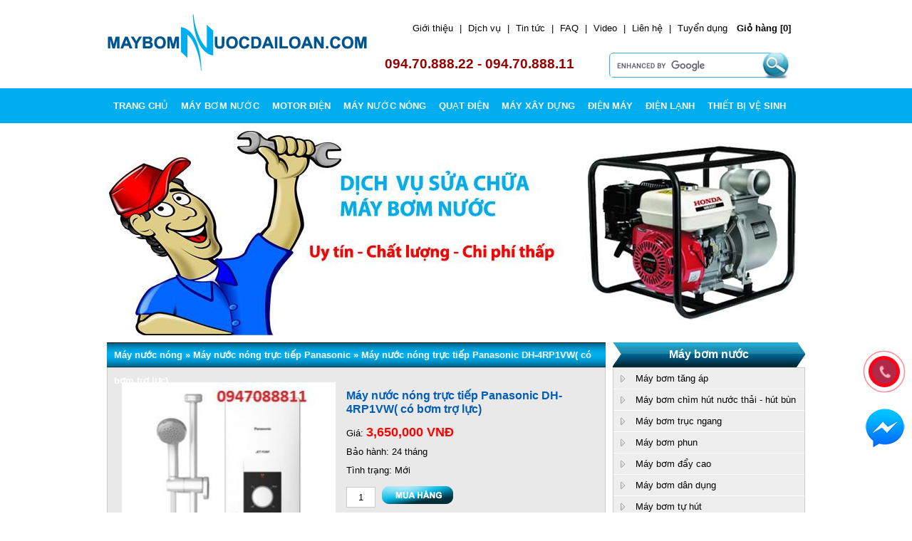

--- FILE ---
content_type: text/html
request_url: https://maybomnuocdailoan.com/may-nuoc-nong-panasonic-dh-4rp1vw-mbn.html
body_size: 30489
content:

<!DOCTYPE html><html prefix="og: https://ogp.me/ns#" lang="vi"><head><meta name="google-site-verification" content="o0CWxDc9mc5onwL2Dw5CRnOscFm5eRo9fn9YcvUoKKM" /><meta http-equiv="content-type" content="text/html; charset=UTF-8"><link rel="alternate" href="https://maybomnuocdailoan.com/common/rss.php" title="Máy bơm nước" type="application/rss+xml" /><title>Máy nước nóng trực tiếp Panasonic DH-4RP1VW ( có bơm trợ lực)</title><base href="https://maybomnuocdailoan.com/"/><link rel="canonical" href="https://maybomnuocdailoan.com/may-nuoc-nong-panasonic-dh-4rp1vw-mbn.html" /><link rel="icon" href="favicon.ico" type="image/x-icon"/><link rel="shortcut icon" href="favicon.ico" type="image/x-icon"/><meta name="description" content="Tổng phân phối máy nước nóng trực tiếp panasonic chính hãng 100%, giá cạnh tranh rẻ nhất thị trường."><meta name="keywords" content="may bom nuoc, máy bơm nước, may bom nuoc dai loan, maybomnuocdailoan, may bom, máy bơm nước đài loan, motor dien, motor điện, điện máy, điện lạnh, máy xây dựng, thiết bị vệ sinh, bồn cầu caesar, lavabo caesar, bồn nước đại thành, tivi, lò nướng, vỉ nướng, bếp điện, lo vi sóng, tủ lạnh, máy lạnh, máy giặt, máy khoan, máy hàn "><meta name="viewport" content="width=device-width, initial-scale=1.0"><meta name="author" content="Your name"><meta name="viewport" content="width=device-width, initial-scale=1"><meta name="google-site-verification" content="Q-8RGq2Z9Kq74FJ7gSr2mz0BM1EAmnvZpA7YqhUr8pI" /><meta name="geo.placename" content="thành phố Hồ Chí Minh, Hồ Chí Minh, Việt Nam" /><meta name="geo.position" content="10.849273,106.650306" /><meta name="geo.region" content="VN-Hồ Chí Minh" /><meta name="ICBM" content="10.849273,106.650306" /><meta name="DC.title" lang="en" content="Liên hệ cửa hàng máy bơm nước của Nam Hồ Việt" /><meta name="DC.creator" content="Thiết kế web chuyên nghiệp - CtrlVn" /><meta name="DCTERMS.issued" scheme="DCTERMS.W3CDTF" content="Thu, 22 Jan 2026 05:15:04 +0000" /><meta name="DC.identifier" scheme="DCTERMS.URI" content="https://maybomnuocdailoan.com/" /><link rel="DCTERMS.replaces" hreflang="en" href="https://maybomnuocdailoan.com/" /><meta name="DCTERMS.abstract" content="Hãy liên hệ ngay với MayBomNuocDaiLoan.com để có thể tìm đúng sản phẩm chất lượng, với giá rẻ" /><meta name="DC.format" scheme="DCTERMS.IMT" content="text/html" /><meta name="DC.type" scheme="DCTERMS.DCMIType" content="Text" /><link href="css/min.css" rel="stylesheet" type="text/css" /><script src="js/jquery-latest.min.js" defer></script><script src="js/flaunt.js" defer></script><script>document.addEventListener("DOMContentLoaded", function(event) {;(function($){if($("img.lazy").length > 0){$.each($("img.lazy"),function(){var that=$(this),url=that.attr("data-src"); that.removeAttr("data-src"); $.ajax({url: url, cache: true, processData: false, }).always(function(){that.attr("src",url).fadeIn(); }); }); } }(jQuery));});</script><script src="jBasket/fly-to-basket/inc/js/custom.js" defer></script><script src="js/jquery.mCustomScrollbar.concat.min.js" defer></script><script async src="https://www.googletagmanager.com/gtag/js?id=UA-146367475-1"></script><script>window.dataLayer = window.dataLayer || [];function gtag(){dataLayer.push(arguments);}gtag('js', new Date());gtag('config', 'UA-146367475-1');</script></head><body><script>function mini_cart_action(){var obj = document.getElementById("miniShoppingCart").style;var img = document.getElementById("minicart_icon");var minicart_colapse = document.getElementById("minicart_colapse").style;if(obj.display == 'none'){obj.display = 'block';minicart_colapse.display='none';img.src = "images/collapse.gif";}else {obj.display='none';minicart_colapse.display = 'block';img.src = "images/expand.gif";}}</script><div id="container"><div class="hotlinemobi"><span>094.70.888.22 - 094.70.888.11</span></div><div class="hotline-desktop hidden-mobile"><div style="display:none; position: fixed; right: 20px; bottom: 110px; z-index: 1000;"><a href="https://zalo.me/0947088811" title="Zalo"><img src="images/icon/zalo-icon.png" title="Zalo" alt="Zalo"></a></div><a href="https://www.facebook.com/messages/t/motormaybomnuocnhapkhau" title="Chat Facebook" class="icon-chat-facebook" style="position: fixed; z-index: 999; right: 3px; bottom: 80px;" target="_blank"><img src="images/icon/icon-chat.png" alt="Chat facebook" title="Chat Facebook" style="max-width: 70px; width: 100%; height: auto;"></a><a href="tel:0947088811" title="0947088811" class="suntory-alo-phone suntory-alo-green" id="suntory-alo-phoneIcon" style="right: 1px; bottom: 160px;"><div class="suntory-alo-ph-circle"></div><div class="suntory-alo-ph-circle-fill"></div><div class="suntory-alo-ph-img-circle"><i class="dl-icon dl-phone"></i></div></a></div><div class="hotline-mobile hidden-desktop"><a href="tel:0947088811" title="Hotline"><img src="images/icon/phone-phone.png" alt="Hotline"> Hotline</a><a href="mailto:namhovietco@yahoo.com" title="Email"><img src="images/icon/phone-chat.png" alt="Mail"> Mail</a><a href="https://www.facebook.com/messages/t/motormaybomnuocnhapkhau" title="Chat Facebook"><img src="images/icon/phone-chat.png" alt="Chat Facebook"> Facebook</a></div><div id="header"><a href="./" title="Chuyên phân phối máy bơm nước Đài Loan, Nhật Bản chính hãng" class="logo"><img src="images/logo.png" alt="Chuyên phân phối máy bơm nước Đài Loan, Nhật Bản chính hãng" title="Chuyên phân phối máy bơm nước Đài Loan, Nhật Bản chính hãng"></a><div class="submenu"><div class="submenu_text"><div><a href="gioi-thieu.html" title="Về máy bơm nước đài loan">Giới thiệu</a>&nbsp;|&nbsp;</div><div><a href='dich-vu.html' title="Dịch vụ">Dịch vụ</a>&nbsp;|&nbsp;</div><div ><a href='tin-tuc.html' title="Tin tức">Tin tức</a>&nbsp;|&nbsp;</div><div ><a href='hoi-dap.html' title="Hỏi đáp">FAQ</a>&nbsp;|&nbsp;</div><div ><a href='video.html' title="Video">Video</a>&nbsp;|&nbsp;</div><div ><a href='lien-he.html' title="Liên hệ">Liên hệ</a>&nbsp;|&nbsp;</div><div><a href="tuyen-dung.html" title="Tuyển dụng">Tuyển dụng</a></div><div><div class="menu_card" id="mini_shopping_cart"><a href="view_cart.html" ><div id="basketTitleWrap" >&nbsp;&nbsp;Giỏ hàng [<span id="sl"></span>]</div></a><span id="notificationsLoader"></span></div><div id="mini_shopping_cart2" ><div class="boder_right_cart" id="basketItemsWrap"> <script>if(document.all){document.getElementById("sl").innerText = "0";} else{document.getElementById("sl").textContent = "0";}</script> </div></div></div></div><script>function QuickSearch(){var quick_key = document.getElementById("quick_key").value;if (quick_key==""){alert("Bạn cần nhập từ khóa tìm kiếm!");return false;}document.forms["Quick_Search"].submit();}</script><div class="search" ><form class="searchform" id="cse-search-box" action="./tim-kiem.html"><input type="hidden" name="cx" value="014093459555866046585:dt0pwstey9w" /><input type="text" name="q" size="27" class="search_input" /><input type="hidden" name="cof" value="FORID:9" /><input type="hidden" name="ie" value="UTF-8" /><input type="hidden" name="lang" value="vn" /><input type="hidden" name="op" value="searchgoogle" /><input class="searchsubmit" onClick="QuickSearch();" type="submit" name="timkiem" value="Tìm kiếm" /></form><script src="https://www.google.com/cse/brand?form=cse-search-box" defer></script></div></div><div class="hotline"><span>094.70.888.22 - 094.70.888.11</span></div></div><div class="menu"><nav class="nav"><ul class="nav-list"><li class="nav-item"><a href="./" title="Chuyên phân phối máy bơm nước Đài Loan, Nhật Bản chính hãng">Trang chủ</a></li><li class="nav-item"><a href='may-bom-nuoc.html' title="Máy bơm nước">MÁY BƠM NƯỚC</a><ul class="nav-submenu"><li class="nav-submenu-item" ><a href="may-bom-nuoc/may-bom-tang-ap.html" title="Máy bơm tăng áp">Máy bơm tăng áp</a></li><li class="nav-submenu-item" ><a href="may-bom-nuoc/may-bom-chim-hut-nuoc-thai-hut-bun.html" title="Máy bơm chìm hút nước thải - hút bùn">Máy bơm chìm hút nước thải - hút bùn</a></li><li class="nav-submenu-item" ><a href="may-bom-nuoc/may-bom-truc-ngang.html" title="Máy bơm trục ngang">Máy bơm trục ngang</a></li><li class="nav-submenu-item" ><a href="may-bom-nuoc/may-bom-phun.html" title="Máy bơm phun">Máy bơm phun</a></li><li class="nav-submenu-item" ><a href="may-bom-nuoc/may-bom-day-cao.html" title="Máy bơm đẩy cao">Máy bơm đẩy cao</a></li><li class="nav-submenu-item" ><a href="may-bom-nuoc/May-bom-dan-dung.html" title="Máy bơm dân dụng">Máy bơm dân dụng</a></li><li class="nav-submenu-item" ><a href="may-bom-nuoc/may-bom-tu-hut.html" title="Máy bơm tự hút">Máy bơm tự hút</a></li><li class="nav-submenu-item" ><a href="may-bom-nuoc/may-bom-cong-nghiep.html" title="Máy bơm công nghiệp">Máy bơm công nghiệp</a></li><li class="nav-submenu-item" ><a href="may-bom-nuoc/may-bom-hut-nuoc-gieng.html" title="Máy bơm hút nước giếng ">Máy bơm hút nước giếng </a></li><li class="nav-submenu-item" ><a href="may-bom-nuoc/may-bom-panasonic.html" title="Máy bơm nước Panasonic">Máy bơm nước Panasonic</a></li><li class="nav-submenu-item" ><a href="may-bom-nuoc/may-bom-hoa-tien.html" title="Máy bơm hỏa tiễn ">Máy bơm hỏa tiễn </a></li><li class="nav-submenu-item" ><a href="may-bom-nuoc/may-bom-dong-co-no.html" title="Máy bơm động cơ nổ ">Máy bơm động cơ nổ </a></li><li class="nav-submenu-item" ><a href="may-bom-nuoc/may-bom-Tubin.html" title="Máy bơm Tubin ">Máy bơm Tubin </a></li><li class="nav-submenu-item" ><a href="may-bom-nuoc/bully-tro-bom.html" title="Buly trợ bơm ">Buly trợ bơm </a></li><li class="nav-submenu-item" ><a href="may-bom-nuoc/may-bom-ly-tam.html" title="Máy bơm ly tâm ">Máy bơm ly tâm </a></li><li class="nav-submenu-item" ><a href="may-bom-nuoc/may-bom-ap-suat.html" title="Máy bơm áp suất">Máy bơm áp suất</a></li><li class="nav-submenu-item" ><a href="may-bom-nuoc/may-bom-dong-ruong.html" title="Máy bơm đồng ruộng">Máy bơm đồng ruộng</a></li><li class="nav-submenu-item" ><a href="may-bom-nuoc/may-bom-truc-dung.html" title="Máy bơm trục đứng">Máy bơm trục đứng</a></li><li class="nav-submenu-item" ><a href="may-bom-nuoc/may-bom-nuoc-bien-ho-boi.html" title="Máy bơm nước biển, hồ bơi">Máy bơm nước biển, hồ bơi</a></li><li class="nav-submenu-item" ><a href="may-bom-nuoc/may-bom-thuc-pham-hoa-chat.html" title="Máy bơm Thực phẩm - Hóa Chất">Máy bơm Thực phẩm - Hóa Chất</a></li><li class="nav-submenu-item" ><a href="may-bom-nuoc/may-bom-dau.html" title="Máy bơm dầu">Máy bơm dầu</a></li><li class="nav-submenu-item" ><a href="may-bom-nuoc/may-thoi-khi.html" title="Máy Thổi Khí">Máy Thổi Khí</a></li><li class="nav-submenu-item" ><a href="may-bom-nuoc/may-bom-dan-mach-dab-grundfos.html" title="Máy bơm Italy (DAB - Grundfos)">Máy bơm Italy (DAB - Grundfos)</a></li><li class="nav-submenu-item" ><a href="may-bom-nuoc/may-bom-nuoc-nuoc-nong.html" title="Máy bơm nước nóng">Máy bơm nước nóng</a></li><li class="nav-submenu-item" ><a href="may-bom-nuoc/may-bom-nuoc-evergush-pump.html" title="Máy bơm nước EVERGUSH ">Máy bơm nước EVERGUSH </a></li><li class="nav-submenu-item" ><a href="may-bom-nuoc/may-bom-cong-suat-lon.html" title="Máy bơm công suất lớn">Máy bơm công suất lớn</a></li><li class="nav-submenu-item" ><a href="may-bom-nuoc/bom-dinh-luong-bluewhite-usa.html" title="Bơm định lượng bluewhite USA">Bơm định lượng bluewhite USA</a></li><li class="nav-submenu-item" ><a href="may-bom-nuoc/may-bom-dung-binh-pin.html" title="Máy bơm dùng Bình (pin 12v/24v)">Máy bơm dùng Bình (pin 12v/24v)</a></li><li class="nav-submenu-item" ><a href="may-bom-nuoc/may-bom-bien-tan.html" title="Máy bơm biến tần">Máy bơm biến tần</a></li><li class="nav-submenu-item" ><a href="may-bom-nuoc/may-bom-cnp.html" title="Máy bơm CNP">Máy bơm CNP</a></li></ul></li><li class="nav-item"><a href='motor-dien.html' title="Motor điện">MOTOR ĐIỆN</a><ul class="nav-submenu"><li class="nav-submenu-item" ><a href="motor-dien/motor-att.html" title="Motor ATT">Motor ATT</a></li><li class="nav-submenu-item" ><a href="motor-dien/motor-v-c-d-.html" title="Motor VCD ">Motor VCD </a></li><li class="nav-submenu-item" ><a href="motor-dien/motor-siemens.html" title="Motor SIEMENS">Motor SIEMENS</a></li><li class="nav-submenu-item" ><a href="motor-dien/motor-teco.html" title="Motor TECO">Motor TECO</a></li><li class="nav-submenu-item" ><a href="motor-dien/motor-hengsu.html" title="Motor HENGSU">Motor HENGSU</a></li><li class="nav-submenu-item" ><a href="motor-dien/motor-vtc.html" title="Motor VTC">Motor VTC</a></li><li class="nav-submenu-item" ><a href="motor-dien/motor-giam-toc-dolin.html" title="Motor Giảm tốc DOLIN">Motor Giảm tốc DOLIN</a></li><li class="nav-submenu-item" ><a href="motor-dien/motor-giam-toc-mcn.html" title="Motor Giảm tốc MCN">Motor Giảm tốc MCN</a></li><li class="nav-submenu-item" ><a href="motor-dien/motor-jinlong.html" title="Motor JINLONG">Motor JINLONG</a></li><li class="nav-submenu-item" ><a href="motor-dien/motor-giam-toc-zendor.html" title="MOTOR GIẢM TỐC ZENDOR">MOTOR GIẢM TỐC ZENDOR</a></li></ul></li><li class="nav-item"><a href='may-nuoc-nong.html' title="Máy nước nóng">MÁY NƯỚC NÓNG</a><ul class="nav-submenu"><li class="nav-submenu-item" ><a href="may-nuoc-nong/may-nuoc-nong-truc-tiep-panasonic.html" title="Máy nước nóng trực tiếp Panasonic">Máy nước nóng trực tiếp Panasonic</a></li><li class="nav-submenu-item" ><a href="may-nuoc-nong/may-nuoc-nong-truc-tiep-centon.html" title="Máy nước nóng trực tiếp Centon">Máy nước nóng trực tiếp Centon</a></li><li class="nav-submenu-item" ><a href="may-nuoc-nong/may-nuoc-nong-truc-tiep-ariston.html" title="Máy nước nóng trực tiếp Ariston">Máy nước nóng trực tiếp Ariston</a></li><li class="nav-submenu-item" ><a href="may-nuoc-nong/may-nuoc-nong-gian-tiep-ariston.html" title="Máy nước nóng gián tiếp Ariston">Máy nước nóng gián tiếp Ariston</a></li><li class="nav-submenu-item" ><a href="may-nuoc-nong/may-nuoc-nong-nang-luong-mat-troi.html" title="Máy nước nóng năng lượng mặt trời ">Máy nước nóng năng lượng mặt trời </a></li><li class="nav-submenu-item" ><a href="may-nuoc-nong/may-nuoc-nong-jatec.html" title="Máy nước nóng Jatec">Máy nước nóng Jatec</a></li><li class="nav-submenu-item" ><a href="may-nuoc-nong/may-tam-nuoc-nong-truc-tiep-alpha.html" title="Máy tắm nước nóng trực tiếp Alpha ">Máy tắm nước nóng trực tiếp Alpha </a></li><li class="nav-submenu-item" ><a href="may-nuoc-nong/may-nuoc-nong-truc-tiep-kangaroo.html" title="Máy nước nóng trực tiếp Kangaroo">Máy nước nóng trực tiếp Kangaroo</a></li><li class="nav-submenu-item" ><a href="may-nuoc-nong/may-nuoc-nong-gian-tiep-kangaroo.html" title="Máy nước nóng gián tiếp Kangaroo">Máy nước nóng gián tiếp Kangaroo</a></li></ul></li><li class="nav-item"><a href='quat-dien.html' title="Máy nước nóng">QUẠT ĐIỆN</a><ul class="nav-submenu"><li class="nav-submenu-item" ><a href="quat-dien/quat-dien-cong-nghiep-super-win.html" title="Quạt điện công nghiệp Super Win">Quạt điện công nghiệp Super Win</a></li><li class="nav-submenu-item" ><a href="quat-dien/quat-dien-asia.html" title="Quạt điện Asia">Quạt điện Asia</a></li><li class="nav-submenu-item" ><a href="quat-dien/quat-dien-panasonic.html" title="Quạt điện Panasonic">Quạt điện Panasonic</a></li><li class="nav-submenu-item" ><a href="quat-dien/quat-dien-alpha.html" title="Quạt điện Alpha">Quạt điện Alpha</a></li><li class="nav-submenu-item" ><a href="quat-dien/quat-dien-sen-ko.html" title="Quạt điện Senko">Quạt điện Senko</a></li><li class="nav-submenu-item" ><a href="quat-dien/quat-dien-kangaroo.html" title="Quạt điện Kangaroo">Quạt điện Kangaroo</a></li></ul></li><li class="nav-item"><a href='may-xay-dung.html' title="Máy xây dựng">MÁY XÂY DỰNG</a><ul class="nav-submenu"><li class="nav-submenu-item" ><a href="may-xay-dung/may-khoan-cam-tay-maktec.html" title="Máy khoan cầm tay MAKTEC">Máy khoan cầm tay MAKTEC</a></li><li class="nav-submenu-item" ><a href="may-xay-dung/may-khoan-bosch.html" title="Máy khoan cầm tay BOSCH">Máy khoan cầm tay BOSCH</a></li><li class="nav-submenu-item" ><a href="may-xay-dung/may-van-vit-dong-luc-bosch.html" title="Máy vặn vít động lực BOSCH">Máy vặn vít động lực BOSCH</a></li><li class="nav-submenu-item" ><a href="may-xay-dung/may-khoan-cam-tay-kynko.html" title="Máy khoan cầm tay KYNKO">Máy khoan cầm tay KYNKO</a></li><li class="nav-submenu-item" ><a href="may-xay-dung/may-han.html" title="Máy hàn">Máy hàn</a></li></ul></li><li class="nav-item"><a href='dien-may.html' title="Điện máy">ĐIỆN MÁY</a><ul class="nav-submenu"><li class="nav-submenu-item" ><a href="dien-may/ti-vi-nan-hinh-phang-sam-sung-sony-toshiba.html" title="Tivi Sam sung-Sony-Toshiba">Tivi Sam sung-Sony-Toshiba</a></li><li class="nav-submenu-item" ><a href="dien-may/lo-nuong-vi-nuong.html" title="Lò nướng- vỉ nướng">Lò nướng- vỉ nướng</a></li><li class="nav-submenu-item" ><a href="dien-may/bep-dien-hong-ngoai-bep-gas.html" title="Bếp điện hồng ngoai- bếp gas">Bếp điện hồng ngoai- bếp gas</a></li><li class="nav-submenu-item" ><a href="dien-may/lo-vi-song-gia-dinh.html" title="Lò vi sóng gia đình">Lò vi sóng gia đình</a></li><li class="nav-submenu-item" ><a href="dien-may/may-loc-nuoc-aqufontis.html" title="Máy lọc nước Aquafontis">Máy lọc nước Aquafontis</a></li></ul></li><li class="nav-item"><a href='dien-lanh.html' title="Điện lạnh">ĐIỆN LẠNH</a><ul class="nav-submenu"><li class="nav-submenu-item" ><a href="dien-lanh/may-dieu-hoa-gia-re-daikin.html" title="Máy điều hòa giá rẻ Daikin">Máy điều hòa giá rẻ Daikin</a></li><li class="nav-submenu-item" ><a href="dien-lanh/tu-lanh-chinh-hang.html" title="Tủ lạnh chính hãng">Tủ lạnh chính hãng</a></li><li class="nav-submenu-item" ><a href="dien-lanh/may-giat-chinh-hang.html" title="Máy giặt chính hãng">Máy giặt chính hãng</a></li></ul></li><li class="nav-item"><a href='thiet-bi-ve-sinh.html' title="Thiết bị vệ sinh">THIẾT BỊ VỆ SINH</a><ul class="nav-submenu"><li class="nav-submenu-item" ><a href="thiet-bi-ve-sinh/ban-cau-caesar.html" title="Bàn cầu CAESAR">Bàn cầu CAESAR</a></li><li class="nav-submenu-item" ><a href="thiet-bi-ve-sinh/lavabo-caesar.html" title="Lavabo Caesar">Lavabo Caesar</a></li><li class="nav-submenu-item" ><a href="thiet-bi-ve-sinh/bon-tam-caesar.html" title="Bồn tăm Caesar">Bồn tăm Caesar</a></li><li class="nav-submenu-item" ><a href="thiet-bi-ve-sinh/bon-nuoc-cao-cap-dai-thanh.html" title="Bồn nước cao cấp Đại Thành">Bồn nước cao cấp Đại Thành</a></li></ul></li><li class="nav-item mobitheohang"><a title="Máy bơm nước theo hãng">MÁY BƠM NƯỚC THEO HÃNG</a><ul class="nav-submenu"><li class="nav-submenu-item" ><a href="nsx-may-bom-teco.html" title="Máy bơm TECO">Máy bơm TECO</a></li><li class="nav-submenu-item" ><a href="nsx-may-bom-nation-pump.html" title="Máy bơm Nation Pump (NTP)">Máy bơm Nation Pump (NTP)</a></li><li class="nav-submenu-item" ><a href="nsx-may-bom-tht.html" title="Máy bơm THT">Máy bơm THT</a></li><li class="nav-submenu-item" ><a href="nsx-may-bom-panasonic.html" title="Máy bơm Panasonic">Máy bơm Panasonic</a></li><li class="nav-submenu-item" ><a href="nsx-may-bom-tan-hoang-cau-abc.html" title="Máy bơm Tân Hoàn Cầu (ABC)">Máy bơm Tân Hoàn Cầu (ABC)</a></li><li class="nav-submenu-item" ><a href="nsx-may-bom-app.html" title="Máy bơm APP">Máy bơm APP</a></li><li class="nav-submenu-item" ><a href="nsx-may-bom-chim-mastra.html" title="Máy bơm chìm Mastra">Máy bơm chìm Mastra</a></li><li class="nav-submenu-item" ><a href="nsx-may-bom-ebara.html" title="Máy bơm Ebara">Máy bơm Ebara</a></li><li class="nav-submenu-item" ><a href="nsx-may-bom-sena-selton.html" title="Máy bơm SENA - SELTON-MARINO">Máy bơm SENA - SELTON-MARINO</a></li><li class="nav-submenu-item" ><a href="nsx-may-bom-lepono.html" title="Máy bơm Lepono">Máy bơm Lepono</a></li><li class="nav-submenu-item" ><a href="nsx-may-bom-bentas.html" title="Máy bơm Pentax">Máy bơm Pentax</a></li><li class="nav-submenu-item" ><a href="nsx-may-bom-dab-grundfos.html" title="Máy bơm DAB - Grundfos">Máy bơm DAB - Grundfos</a></li><li class="nav-submenu-item" ><a href="nsx-may-bom-evergush.html" title="Máy bơm Evergush">Máy bơm Evergush</a></li><li class="nav-submenu-item" ><a href="nsx-may-bom-feroni-hanjin-seatec.html" title="Máy bơm Feroni - Hanjin - Seatec">Máy bơm Feroni - Hanjin - Seatec</a></li><li class="nav-submenu-item" ><a href="nsx-may-bom-nagaki.html" title="Máy bơm NAGAKI (Japan)">Máy bơm NAGAKI (Japan)</a></li><li class="nav-submenu-item" ><a href="nsx-may-bom-mitsuky.html" title="Máy bơm Mitsuky">Máy bơm Mitsuky</a></li><li class="nav-submenu-item" ><a href="nsx-bom-dinh-luong-bluewhite.html" title="Bơm định lượng BuleWhite">Bơm định lượng BuleWhite</a></li><li class="nav-submenu-item" ><a href="nsx-may-bom-gieng-nhat.html" title="Máy Bơm Giếng Nhật">Máy Bơm Giếng Nhật</a></li><li class="nav-submenu-item" ><a href="nsx-may-bom-nuoc-sealand-italy.html" title="Máy bơm nước Sealand (Italy)">Máy bơm nước Sealand (Italy)</a></li><li class="nav-submenu-item" ><a href="nsx-may-bom-hanil-korea.html" title="Máy bơm HANIL (Korea)">Máy bơm HANIL (Korea)</a></li><li class="nav-submenu-item" ><a href="nsx-may-bom-nuoc-howaki.html" title="Máy bơm nước Howaki">Máy bơm nước Howaki</a></li><li class="nav-submenu-item" ><a href="nsx-may-bom-nuoc-jinlong.html" title="Máy bơm nước JINLONG">Máy bơm nước JINLONG</a></li><li class="nav-submenu-item" ><a href="nsx-may-bom-hoa-tien-ircem.html" title="Máy bơm hỏa tiển IRCEM (Italy)">Máy bơm hỏa tiển IRCEM (Italy)</a></li><li class="nav-submenu-item" ><a href="nsx-may-khoan-cam-tay-maktec.html" title="Máy khoan cầm tay MAKTEC">Máy khoan cầm tay MAKTEC</a></li><li class="nav-submenu-item" ><a href="nsx-may-bom-nuoc-shimizu-japan.html" title="Máy bơm nước Shimizu (Japan)">Máy bơm nước Shimizu (Japan)</a></li><li class="nav-submenu-item" ><a href="nsx-may-khoan-cam-tay-bosch.html" title="Máy khoan BOSCH">Máy khoan BOSCH</a></li><li class="nav-submenu-item" ><a href="nsx-may-bom-lonkey.html" title="Máy bơm LONKEY">Máy bơm LONKEY</a></li><li class="nav-submenu-item" ><a href="nsx-may-bom-kangaroo.html" title="Máy bơm KANGAROO">Máy bơm KANGAROO</a></li><li class="nav-submenu-item" ><a href="nsx-dung-cu-cam-tay-kinko.html" title="Dụng cụ cầm tay KYNKO">Dụng cụ cầm tay KYNKO</a></li><li class="nav-submenu-item" ><a href="nsx-thiet-bi-ve-sinh-caesar.html" title="Thiết bị vệ sinh Caesar">Thiết bị vệ sinh Caesar</a></li><li class="nav-submenu-item" ><a href="nsx-may-bom-superpum.html" title="máy bơm SuperPum">máy bơm SuperPum</a></li><li class="nav-submenu-item" ><a href="nsx-may-bom-cao-ap-ewara.html" title="Máy bơm EWARA (EWALA) - FARHIGH">Máy bơm EWARA (EWALA) - FARHIGH</a></li><li class="nav-submenu-item" ><a href="nsx-may-bom-sunstar-shiyoky-shimge.html" title="Máy bơm Sunstar- Shiyoky- Shimge">Máy bơm Sunstar- Shiyoky- Shimge</a></li><li class="nav-submenu-item" ><a href="nsx-may-bom-tsurumi.html" title="Máy bơm Tsurumi (Japan)">Máy bơm Tsurumi (Japan)</a></li><li class="nav-submenu-item" ><a href="nsx-may-bom-nuoc-rheken.html" title="Máy bơm nước Rheken">Máy bơm nước Rheken</a></li><li class="nav-submenu-item" ><a href="nsx-may-bom-hoa-tien-sumoto.html" title="Máy bơm hoả tiễn SUMOTO (Ý)">Máy bơm hoả tiễn SUMOTO (Ý)</a></li><li class="nav-submenu-item" ><a href="nsx-may-xit-rua-ve-sinh-chuyen-dung.html" title="Máy Xịt Rửa Vệ Sinh Chuyên Dụng">Máy Xịt Rửa Vệ Sinh Chuyên Dụng</a></li><li class="nav-submenu-item" ><a href="nsx-may-bom-kypump.html" title="Máy bơm KYPUMP">Máy bơm KYPUMP</a></li><li class="nav-submenu-item" ><a href="nsx-may-bom-hcp-taiwan.html" title="Máy bơm HCP- Taiwan">Máy bơm HCP- Taiwan</a></li><li class="nav-submenu-item" ><a href="nsx-may-bom-luckypro.html" title="Máy bơm Lucky Pro">Máy bơm Lucky Pro</a></li><li class="nav-submenu-item" ><a href="nsx-may-bom-wilo.html" title="Máy bơm Wilo">Máy bơm Wilo</a></li><li class="nav-submenu-item" ><a href="nsx-may-bom-hitachi.html" title="Máy bơm Hitachi">Máy bơm Hitachi</a></li><li class="nav-submenu-item" ><a href="nsx-may-bom-nuoc-happy-pro.html" title="Máy bơm nước Happy Pro">Máy bơm nước Happy Pro</a></li><li class="nav-submenu-item" ><a href="nsx-may-bom-cnp.html" title="Máy bơm CNP">Máy bơm CNP</a></li><li class="nav-submenu-item" ><a href="nsx-may-bom-lili.html" title="Máy Bơm Lili">Máy Bơm Lili</a></li></ul></li><li class="nav-item mobitheohang"><a href='dich-vu.html' title="Dịch vụ">Dịch vụ</a></li><li class="nav-item mobitheohang"><a href='tin-tuc.html' title="Tin tức">Tin tức</a></li><li class="nav-item mobitheohang"><a href='hoi-dap.html' title="Hỏi đáp">FAQ</a></li><li class="nav-item mobitheohang"><a href='video.html' title="Video">Video</a></li><li class="nav-item mobitheohang"><a href='lien-he.html' title="Liên hệ">Liên hệ</a></li></ul></nav><div class="clear"></div></div><div class="banner"><link rel="stylesheet" type="text/css" href="engine/style.css" /><div id="wowslider-container1" ><div class="ws_images"><ul><li><a href="http://maybomnuocdailoan.com/may-bom-nuoc.html"><img class="imgbannercenter" src="products/banner/may-bom-nuoc.jpg" alt="Máy Bơm Nước " id="wows1_104" /></a></li><li><a href="http://maybomnuocdailoan.com/"><img class="imgbannercenter" src="products/banner/may-bom-nuoc-dai-loan.jpg" alt="Máy Bơm Nước Đài Loan" id="wows1_105" /></a></li><li><a href="http://maybomnuocdailoan.com/"><img class="imgbannercenter" src="products/banner/dich-vu-sua-chua-may-bom-nuoc.jpg" alt="Máy Bơm Nước Chính Hãng" id="wows1_106" /></a></li></ul></div><div class="ws_bullets"><div></div></div><div class="ws_shadow"></div></div><script src="engine/wowslider.js" defer></script><script src="engine/script.js" defer></script><div class="clear"></div></div><div id="content-container"><div id="content"><div class="thanh_menu" ><h2><span class="tieude_dv"><a href="may-nuoc-nong.html">Máy nước nóng</a></span> &raquo; <span class="tieude_dv"><a href="may-bom-nuoc/may-nuoc-nong-truc-tiep-panasonic.html" title="Máy nước nóng trực tiếp Panasonic">Máy nước nóng trực tiếp Panasonic</a> </span> &raquo; Máy nước nóng trực tiếp Panasonic DH-4RP1VW( có bơm trợ lực)</h2></div><div class="boder"><div><div class="detail"><div class="detail_img" id="productImageWrapID_2892"><img src = "https://maybomnuocdailoan.com/thumbs.php?h=301&w=301&zc=3&src=products/16339374164RP1VW.jpg" alt="Máy nước nóng trực tiếp Panasonic DH-4RP1VW( có bơm trợ lực)" title="Máy nước nóng trực tiếp Panasonic DH-4RP1VW( có bơm trợ lực)"/></div><div class="detail_thongtin"><br/><div><h1>Máy nước nóng trực tiếp Panasonic DH-4RP1VW( có bơm trợ lực)</h1></div><div class="tt_de"><div><span>Giá:</span> <span class="product_gia">3,650,000 VNĐ</span></div><div><span>Bảo hành:</span> 24 tháng</div><div><span>Tình trạng:</span> Mới</div><div class="left detailproduct_sl"><input type="text" class="product_soluong" maxlength=4 value="1" id="txtQuantity_2892"/></div><div class="productPriceWrapRight" id="icon-muahangproduct"><a href="./" onClick="return false;" ><img src="images/icon/muahang.png" id="featuredProduct_2892" alt="Đưa vào giỏ hàng" /></a></div></div></div></div><div class="motasp" style="clear:both">Mô tả sản phẩm</div><div class="noteproduct"><div><span style="font-size: 16px;">TH&Ocirc;NG SỐ KỸ THUẬT:</span></div><div><span style="font-size: 16px;">- Model: DH-4RP1VW</span></div><div><span style="font-size: 16px;">- C&ocirc;ng suất: 4.5 kw</span></div><div><span style="font-size: 16px;">- Chống khuẩn v&ograve;i sen: c&oacute;</span></div><div><span style="font-size: 16px;">- Điều chỉnh nhiệt độ: on/ off, nhiệt độ</span></div><div><span style="font-size: 16px;">- Chế độ an to&agrave;n:&nbsp; Ngắt điện khi nước yếu, nước qu&aacute; n&oacute;ng, vỏ m&aacute;y chống tia nước</span></div><div><span style="font-size: 16px;">- Hiển thị nhiệt độ: Kh&ocirc;ng</span></div><div><span style="font-size: 16px;">- Cảm biến nhiệt độ: C&oacute;</span></div><div><span style="font-size: 16px;">- K&iacute;ch thước: 380 x 190 x 93 mm</span></div><div><span style="font-size: 16px;">- Trọng lượng: 1.9 Kg</span></div><div><span style="font-size: 16px;">- Thương hiệu Japan, sản xuất tại Malaisia</span></div></div><div class="splq"><span class="splq_1">Sản phẩm liên quan</span></div><input type="hidden" id="current_page" /><input type="hidden" id="show_per_page" /><div id="content1" class="cc" ><div class="product_bx"><div class="bo_tron"><div class="img" id="productImageWrapID_1109"><a href="may-nuoc-nong-panasonic-dh-3hs2vh-mbn.html" title="Máy nước nóng Panasonic DH-3HS2VH " class="screenshot" ><img src = "https://maybomnuocdailoan.com/thumbs.php?h=293&w=293&zc=3&src=products/1571131527m%C3%A1y+n%C6%B0%E1%BB%9Bc+n%C3%B3ng+panasonic+dh+3hs2vh.jpg" class="imgproductbox" alt="Máy nước nóng Panasonic DH-3HS2VH " /></a></div><div class="name"><a href="may-nuoc-nong-panasonic-dh-3hs2vh-mbn.html" title="Máy nước nóng Panasonic DH-3HS2VH ">Máy nước nóng Panasonic DH-3HS2VH </a></div><div class="gia">Giá: <span>2,000,000 VNĐ</span></div><div class="chitiet"><span class="chitiet_1 ct"><a href="may-nuoc-nong-panasonic-dh-3hs2vh-mbn.html"><img src="images/chi-tiet.png" alt="Chi tiết" title="Chi tiết"/></a></span><div class="chitiet_11 muhang"><input type="text" class="soluong" maxlength="4" value="1" id="txtQuantity_1109"/><div class="productPriceWrapRight"><a href="./" onClick="return false;" ><img src="images/icon/dat-hang.png" id="featuredProduct_1109" title="Đưa vào giỏ hàng" alt="Đưa vào giỏ hàng" /></a></div></div></div></div><script type="application/ld+json">{"@context": "https://schema.org","@type": "Product","image": "https://maybomnuocdailoan.com/thumbs.php?h=293&w=293&zc=3&src=products/1571131527m%C3%A1y+n%C6%B0%E1%BB%9Bc+n%C3%B3ng+panasonic+dh+3hs2vh.jpg","url": "https://maybomnuocdailoan.com/may-nuoc-nong-panasonic-dh-3hs2vh-mbn.html","sku": "DH-3HS2VH ","brand": "Máy nước nóng Panasonic DH-3HS2VH ","name": "Máy nước nóng Panasonic DH-3HS2VH ","description": "Panasonic DH-3HS2VH ","offers": {"@type": "Offer","availability": "https://schema.org/InStock","url": "https://maybomnuocdailoan.com/may-nuoc-nong-panasonic-dh-3hs2vh-mbn.html","priceValidUntil": "2027-12-12","price": "2000000","priceCurrency": "VND","lowPrice": 1,"highPrice":1},"aggregateRating": {"@type": "AggregateRating","ratingValue": "3.5","reviewCount": "11"},"review": [{"@type": "Review","author": "maybomnuocdailoan.com","description": "Panasonic DH-3HS2VH ","name": "Máy nước nóng Panasonic DH-3HS2VH ","reviewRating": {"@type": "Rating","bestRating": "5","ratingValue": "1","worstRating": "1"}}]}</script></div><div class="product_bx"><div class="bo_tron"><div class="img" id="productImageWrapID_1110"><a href="may-nuoc-nong-panasonic-dh-3kp1vw-mbn.html" title="Máy nước nóng Panasonic DH-3KP1VW " class="screenshot" ><img src = "https://maybomnuocdailoan.com/thumbs.php?h=293&w=293&zc=3&src=products/1571131420m%C3%A1y+n%C6%B0%E1%BB%9Bc+n%C3%B3ng+panasonic+dh3kp1vw.jpg" class="imgproductbox" alt="Máy nước nóng Panasonic DH-3KP1VW " /></a></div><div class="name"><a href="may-nuoc-nong-panasonic-dh-3kp1vw-mbn.html" title="Máy nước nóng Panasonic DH-3KP1VW ">Máy nước nóng Panasonic DH-3KP1VW </a></div><div class="gia">Giá: <span>3,370,000 VNĐ</span></div><div class="chitiet"><span class="chitiet_1 ct"><a href="may-nuoc-nong-panasonic-dh-3kp1vw-mbn.html"><img src="images/chi-tiet.png" alt="Chi tiết" title="Chi tiết"/></a></span><div class="chitiet_11 muhang"><input type="text" class="soluong" maxlength="4" value="1" id="txtQuantity_1110"/><div class="productPriceWrapRight"><a href="./" onClick="return false;" ><img src="images/icon/dat-hang.png" id="featuredProduct_1110" title="Đưa vào giỏ hàng" alt="Đưa vào giỏ hàng" /></a></div></div></div></div><script type="application/ld+json">{"@context": "https://schema.org","@type": "Product","image": "https://maybomnuocdailoan.com/thumbs.php?h=293&w=293&zc=3&src=products/1571131420m%C3%A1y+n%C6%B0%E1%BB%9Bc+n%C3%B3ng+panasonic+dh3kp1vw.jpg","url": "https://maybomnuocdailoan.com/may-nuoc-nong-panasonic-dh-3kp1vw-mbn.html","sku": "DH-3KP1VW ","brand": "Máy nước nóng Panasonic DH-3KP1VW ","name": "Máy nước nóng Panasonic DH-3KP1VW ","description": "Panasonic DH-3KP1VW ","offers": {"@type": "Offer","availability": "https://schema.org/InStock","url": "https://maybomnuocdailoan.com/may-nuoc-nong-panasonic-dh-3kp1vw-mbn.html","priceValidUntil": "2027-12-12","price": "3370000","priceCurrency": "VND","lowPrice": 1,"highPrice":1},"aggregateRating": {"@type": "AggregateRating","ratingValue": "3.5","reviewCount": "11"},"review": [{"@type": "Review","author": "maybomnuocdailoan.com","description": "Panasonic DH-3KP1VW ","name": "Máy nước nóng Panasonic DH-3KP1VW ","reviewRating": {"@type": "Rating","bestRating": "5","ratingValue": "1","worstRating": "1"}}]}</script></div><div class="product_bx"><div class="bo_tron"><div class="img" id="productImageWrapID_1111"><a href="may-nuoc-nong-panasonic-dh-3jl-3vh-mbn.html" title=" Máy nước nóng Panasonic DH-3JL3VH " class="screenshot" ><img src = "https://maybomnuocdailoan.com/thumbs.php?h=293&w=293&zc=3&src=products/1571131222m%C3%A1y+n%C6%B0%E1%BB%9Bc+n%C3%B3ng+panasonic+dh3jl3vh.jpg" class="imgproductbox" alt=" Máy nước nóng Panasonic DH-3JL3VH " /></a></div><div class="name"><a href="may-nuoc-nong-panasonic-dh-3jl-3vh-mbn.html" title=" Máy nước nóng Panasonic DH-3JL3VH "> Máy nước nóng Panasonic DH-3JL3VH </a></div><div class="gia">Giá: <span>1,930,000 VNĐ</span></div><div class="chitiet"><span class="chitiet_1 ct"><a href="may-nuoc-nong-panasonic-dh-3jl-3vh-mbn.html"><img src="images/chi-tiet.png" alt="Chi tiết" title="Chi tiết"/></a></span><div class="chitiet_11 muhang"><input type="text" class="soluong" maxlength="4" value="1" id="txtQuantity_1111"/><div class="productPriceWrapRight"><a href="./" onClick="return false;" ><img src="images/icon/dat-hang.png" id="featuredProduct_1111" title="Đưa vào giỏ hàng" alt="Đưa vào giỏ hàng" /></a></div></div></div></div><script type="application/ld+json">{"@context": "https://schema.org","@type": "Product","image": "https://maybomnuocdailoan.com/thumbs.php?h=293&w=293&zc=3&src=products/1571131222m%C3%A1y+n%C6%B0%E1%BB%9Bc+n%C3%B3ng+panasonic+dh3jl3vh.jpg","url": "https://maybomnuocdailoan.com/may-nuoc-nong-panasonic-dh-3jl-3vh-mbn.html","sku": "DH-3JL3VH ","brand": " Máy nước nóng Panasonic DH-3JL3VH ","name": " Máy nước nóng Panasonic DH-3JL3VH ","description": " Panasonic DH-3JL3VH","offers": {"@type": "Offer","availability": "https://schema.org/InStock","url": "https://maybomnuocdailoan.com/may-nuoc-nong-panasonic-dh-3jl-3vh-mbn.html","priceValidUntil": "2027-12-12","price": "1930000","priceCurrency": "VND","lowPrice": 1,"highPrice":1},"aggregateRating": {"@type": "AggregateRating","ratingValue": "3.5","reviewCount": "11"},"review": [{"@type": "Review","author": "maybomnuocdailoan.com","description": " Panasonic DH-3JL3VH","name": " Máy nước nóng Panasonic DH-3JL3VH ","reviewRating": {"@type": "Rating","bestRating": "5","ratingValue": "1","worstRating": "1"}}]}</script></div><div class="product_bx"><div class="bo_tron"><div class="img" id="productImageWrapID_1112"><a href="may-nuoc-nong-panasonic-dh-3kd-1vn-mbn.html" title="Máy nước nóng Panasonic DH-3KD1VN " class="screenshot" ><img src = "https://maybomnuocdailoan.com/thumbs.php?h=293&w=293&zc=3&src=products/1571131085m%C3%A1y+n%C6%B0%E1%BB%9Bc+n%C3%B3ng+panasonic+dh3kd1vn.jpg" class="imgproductbox" alt="Máy nước nóng Panasonic DH-3KD1VN " /></a></div><div class="name"><a href="may-nuoc-nong-panasonic-dh-3kd-1vn-mbn.html" title="Máy nước nóng Panasonic DH-3KD1VN ">Máy nước nóng Panasonic DH-3KD1VN </a></div><div class="gia">Giá: <span>3,590,000 VNĐ</span></div><div class="chitiet"><span class="chitiet_1 ct"><a href="may-nuoc-nong-panasonic-dh-3kd-1vn-mbn.html"><img src="images/chi-tiet.png" alt="Chi tiết" title="Chi tiết"/></a></span><div class="chitiet_11 muhang"><input type="text" class="soluong" maxlength="4" value="1" id="txtQuantity_1112"/><div class="productPriceWrapRight"><a href="./" onClick="return false;" ><img src="images/icon/dat-hang.png" id="featuredProduct_1112" title="Đưa vào giỏ hàng" alt="Đưa vào giỏ hàng" /></a></div></div></div></div><script type="application/ld+json">{"@context": "https://schema.org","@type": "Product","image": "https://maybomnuocdailoan.com/thumbs.php?h=293&w=293&zc=3&src=products/1571131085m%C3%A1y+n%C6%B0%E1%BB%9Bc+n%C3%B3ng+panasonic+dh3kd1vn.jpg","url": "https://maybomnuocdailoan.com/may-nuoc-nong-panasonic-dh-3kd-1vn-mbn.html","sku": "DH-3KD1VN ","brand": "Máy nước nóng Panasonic DH-3KD1VN ","name": "Máy nước nóng Panasonic DH-3KD1VN ","description": "Panasonic DH-3KD1VN ","offers": {"@type": "Offer","availability": "https://schema.org/InStock","url": "https://maybomnuocdailoan.com/may-nuoc-nong-panasonic-dh-3kd-1vn-mbn.html","priceValidUntil": "2027-12-12","price": "3590000","priceCurrency": "VND","lowPrice": 1,"highPrice":1},"aggregateRating": {"@type": "AggregateRating","ratingValue": "3.5","reviewCount": "11"},"review": [{"@type": "Review","author": "maybomnuocdailoan.com","description": "Panasonic DH-3KD1VN ","name": "Máy nước nóng Panasonic DH-3KD1VN ","reviewRating": {"@type": "Rating","bestRating": "5","ratingValue": "1","worstRating": "1"}}]}</script></div><div class="product_bx"><div class="bo_tron"><div class="img" id="productImageWrapID_1113"><a href="may-nuoc-nong-panasonic-dh-3jp-3vk-mbn.html" title="Máy nước nóng Panasonic DH-3JP3VK " class="screenshot" ><img src = "https://maybomnuocdailoan.com/thumbs.php?h=293&w=293&zc=3&src=products/1571130831m%C3%A1y+n%C6%B0%E1%BB%9Bc+n%C3%B3ng+panasonic+dh3jp3vk.jpg" class="imgproductbox" alt="Máy nước nóng Panasonic DH-3JP3VK " /></a></div><div class="name"><a href="may-nuoc-nong-panasonic-dh-3jp-3vk-mbn.html" title="Máy nước nóng Panasonic DH-3JP3VK ">Máy nước nóng Panasonic DH-3JP3VK </a></div><div class="gia">Giá: <span>3,180,000 VNĐ</span></div><div class="chitiet"><span class="chitiet_1 ct"><a href="may-nuoc-nong-panasonic-dh-3jp-3vk-mbn.html"><img src="images/chi-tiet.png" alt="Chi tiết" title="Chi tiết"/></a></span><div class="chitiet_11 muhang"><input type="text" class="soluong" maxlength="4" value="1" id="txtQuantity_1113"/><div class="productPriceWrapRight"><a href="./" onClick="return false;" ><img src="images/icon/dat-hang.png" id="featuredProduct_1113" title="Đưa vào giỏ hàng" alt="Đưa vào giỏ hàng" /></a></div></div></div></div><script type="application/ld+json">{"@context": "https://schema.org","@type": "Product","image": "https://maybomnuocdailoan.com/thumbs.php?h=293&w=293&zc=3&src=products/1571130831m%C3%A1y+n%C6%B0%E1%BB%9Bc+n%C3%B3ng+panasonic+dh3jp3vk.jpg","url": "https://maybomnuocdailoan.com/may-nuoc-nong-panasonic-dh-3jp-3vk-mbn.html","sku": "DH3JP3VK","brand": "Máy nước nóng Panasonic DH-3JP3VK ","name": "Máy nước nóng Panasonic DH-3JP3VK ","description": "Panasonic DH-3JP3VK ","offers": {"@type": "Offer","availability": "https://schema.org/InStock","url": "https://maybomnuocdailoan.com/may-nuoc-nong-panasonic-dh-3jp-3vk-mbn.html","priceValidUntil": "2027-12-12","price": "3180000","priceCurrency": "VND","lowPrice": 1,"highPrice":1},"aggregateRating": {"@type": "AggregateRating","ratingValue": "3.5","reviewCount": "11"},"review": [{"@type": "Review","author": "maybomnuocdailoan.com","description": "Panasonic DH-3JP3VK ","name": "Máy nước nóng Panasonic DH-3JP3VK ","reviewRating": {"@type": "Rating","bestRating": "5","ratingValue": "1","worstRating": "1"}}]}</script></div><div class="product_bx"><div class="bo_tron"><div class="img" id="productImageWrapID_1114"><a href="may-nuoc-nong-panasonic-dh-3hd-1w-mbn.html" title="Máy nước nóng Panasonic DH-3HD1W " class="screenshot" ><img src = "https://maybomnuocdailoan.com/thumbs.php?h=293&w=293&zc=3&src=products/1571130676m%C3%A1y+n%C6%B0%E1%BB%9Bc+n%C3%B3ng+panasonic+dh4hd1w.jpg" class="imgproductbox" alt="Máy nước nóng Panasonic DH-3HD1W " /></a></div><div class="name"><a href="may-nuoc-nong-panasonic-dh-3hd-1w-mbn.html" title="Máy nước nóng Panasonic DH-3HD1W ">Máy nước nóng Panasonic DH-3HD1W </a></div><div class="gia">Giá: <span>3,590,000 VNĐ</span></div><div class="chitiet"><span class="chitiet_1 ct"><a href="may-nuoc-nong-panasonic-dh-3hd-1w-mbn.html"><img src="images/chi-tiet.png" alt="Chi tiết" title="Chi tiết"/></a></span><div class="chitiet_11 muhang"><input type="text" class="soluong" maxlength="4" value="1" id="txtQuantity_1114"/><div class="productPriceWrapRight"><a href="./" onClick="return false;" ><img src="images/icon/dat-hang.png" id="featuredProduct_1114" title="Đưa vào giỏ hàng" alt="Đưa vào giỏ hàng" /></a></div></div></div></div><script type="application/ld+json">{"@context": "https://schema.org","@type": "Product","image": "https://maybomnuocdailoan.com/thumbs.php?h=293&w=293&zc=3&src=products/1571130676m%C3%A1y+n%C6%B0%E1%BB%9Bc+n%C3%B3ng+panasonic+dh4hd1w.jpg","url": "https://maybomnuocdailoan.com/may-nuoc-nong-panasonic-dh-3hd-1w-mbn.html","sku": "DH3HD","brand": "Máy nước nóng Panasonic DH-3HD1W ","name": "Máy nước nóng Panasonic DH-3HD1W ","description": "Máy nước nóng Panasonic DH-3HD1W ","offers": {"@type": "Offer","availability": "https://schema.org/InStock","url": "https://maybomnuocdailoan.com/may-nuoc-nong-panasonic-dh-3hd-1w-mbn.html","priceValidUntil": "2027-12-12","price": "3590000","priceCurrency": "VND","lowPrice": 1,"highPrice":1},"aggregateRating": {"@type": "AggregateRating","ratingValue": "3.5","reviewCount": "11"},"review": [{"@type": "Review","author": "maybomnuocdailoan.com","description": "Máy nước nóng Panasonic DH-3HD1W ","name": "Máy nước nóng Panasonic DH-3HD1W ","reviewRating": {"@type": "Rating","bestRating": "5","ratingValue": "1","worstRating": "1"}}]}</script></div><div class="product_bx"><div class="bo_tron"><div class="img" id="productImageWrapID_1115"><a href="may-nuoc-nong-panasonic-dh-4hp-1w-mbn.html" title="Máy nước nóng Panasonic DH-4HP1W " class="screenshot" ><img src = "https://maybomnuocdailoan.com/thumbs.php?h=293&w=293&zc=3&src=products/1571130509m%C3%A1y+n%C6%B0%E1%BB%9Bc+n%C3%B3ng+panasonic+dh4hs1w.jpg" class="imgproductbox" alt="Máy nước nóng Panasonic DH-4HP1W " /></a></div><div class="name"><a href="may-nuoc-nong-panasonic-dh-4hp-1w-mbn.html" title="Máy nước nóng Panasonic DH-4HP1W ">Máy nước nóng Panasonic DH-4HP1W </a></div><div class="gia">Giá: <span>3,290,000 VNĐ</span></div><div class="chitiet"><span class="chitiet_1 ct"><a href="may-nuoc-nong-panasonic-dh-4hp-1w-mbn.html"><img src="images/chi-tiet.png" alt="Chi tiết" title="Chi tiết"/></a></span><div class="chitiet_11 muhang"><input type="text" class="soluong" maxlength="4" value="1" id="txtQuantity_1115"/><div class="productPriceWrapRight"><a href="./" onClick="return false;" ><img src="images/icon/dat-hang.png" id="featuredProduct_1115" title="Đưa vào giỏ hàng" alt="Đưa vào giỏ hàng" /></a></div></div></div></div><script type="application/ld+json">{"@context": "https://schema.org","@type": "Product","image": "https://maybomnuocdailoan.com/thumbs.php?h=293&w=293&zc=3&src=products/1571130509m%C3%A1y+n%C6%B0%E1%BB%9Bc+n%C3%B3ng+panasonic+dh4hs1w.jpg","url": "https://maybomnuocdailoan.com/may-nuoc-nong-panasonic-dh-4hp-1w-mbn.html","sku": "DH-4HP1W ","brand": "Máy nước nóng Panasonic DH-4HP1W ","name": "Máy nước nóng Panasonic DH-4HP1W ","description": "Máy nước nóng Panasonic DH-4HP1W ","offers": {"@type": "Offer","availability": "https://schema.org/InStock","url": "https://maybomnuocdailoan.com/may-nuoc-nong-panasonic-dh-4hp-1w-mbn.html","priceValidUntil": "2027-12-12","price": "3290000","priceCurrency": "VND","lowPrice": 1,"highPrice":1},"aggregateRating": {"@type": "AggregateRating","ratingValue": "3.5","reviewCount": "11"},"review": [{"@type": "Review","author": "maybomnuocdailoan.com","description": "Máy nước nóng Panasonic DH-4HP1W ","name": "Máy nước nóng Panasonic DH-4HP1W ","reviewRating": {"@type": "Rating","bestRating": "5","ratingValue": "1","worstRating": "1"}}]}</script></div><div class="product_bx"><div class="bo_tron"><div class="img" id="productImageWrapID_1116"><a href="may-nuoc-nong-panasonic-dh-4hs-1w-mbn.html" title="Máy nước nóng Panasonic DH-4HS1W " class="screenshot" ><img src = "https://maybomnuocdailoan.com/thumbs.php?h=293&w=293&zc=3&src=products/1571130228m%C3%A1y+n%C6%B0%E1%BB%9Bc+n%C3%B3ng+panasonic+dh4hs1w.jpg" class="imgproductbox" alt="Máy nước nóng Panasonic DH-4HS1W " /></a></div><div class="name"><a href="may-nuoc-nong-panasonic-dh-4hs-1w-mbn.html" title="Máy nước nóng Panasonic DH-4HS1W ">Máy nước nóng Panasonic DH-4HS1W </a></div><div class="gia">Giá: <span>2,250,000 VNĐ</span></div><div class="chitiet"><span class="chitiet_1 ct"><a href="may-nuoc-nong-panasonic-dh-4hs-1w-mbn.html"><img src="images/chi-tiet.png" alt="Chi tiết" title="Chi tiết"/></a></span><div class="chitiet_11 muhang"><input type="text" class="soluong" maxlength="4" value="1" id="txtQuantity_1116"/><div class="productPriceWrapRight"><a href="./" onClick="return false;" ><img src="images/icon/dat-hang.png" id="featuredProduct_1116" title="Đưa vào giỏ hàng" alt="Đưa vào giỏ hàng" /></a></div></div></div></div><script type="application/ld+json">{"@context": "https://schema.org","@type": "Product","image": "https://maybomnuocdailoan.com/thumbs.php?h=293&w=293&zc=3&src=products/1571130228m%C3%A1y+n%C6%B0%E1%BB%9Bc+n%C3%B3ng+panasonic+dh4hs1w.jpg","url": "https://maybomnuocdailoan.com/may-nuoc-nong-panasonic-dh-4hs-1w-mbn.html","sku": "DH-4HS1W ","brand": "Máy nước nóng Panasonic DH-4HS1W ","name": "Máy nước nóng Panasonic DH-4HS1W ","description": "Máy nước nóng Panasonic DH-4HS1W ","offers": {"@type": "Offer","availability": "https://schema.org/InStock","url": "https://maybomnuocdailoan.com/may-nuoc-nong-panasonic-dh-4hs-1w-mbn.html","priceValidUntil": "2027-12-12","price": "2250000","priceCurrency": "VND","lowPrice": 1,"highPrice":1},"aggregateRating": {"@type": "AggregateRating","ratingValue": "3.5","reviewCount": "11"},"review": [{"@type": "Review","author": "maybomnuocdailoan.com","description": "Máy nước nóng Panasonic DH-4HS1W ","name": "Máy nước nóng Panasonic DH-4HS1W ","reviewRating": {"@type": "Rating","bestRating": "5","ratingValue": "1","worstRating": "1"}}]}</script></div><div class="product_bx"><div class="bo_tron"><div class="img" id="productImageWrapID_1264"><a href="panasonic-dh-6kd1vn-mbn.html" title="Máy nước nóng Panasonic DH-6KD1W" class="screenshot" ><img src = "https://maybomnuocdailoan.com/thumbs.php?h=293&w=293&zc=3&src=products/15669581703.jpg" class="imgproductbox" alt="Máy nước nóng Panasonic DH-6KD1W" /></a></div><div class="name"><a href="panasonic-dh-6kd1vn-mbn.html" title="Máy nước nóng Panasonic DH-6KD1W">Máy nước nóng Panasonic DH-6KD1W</a></div><div class="gia">Giá: <span>3,220,000 VNĐ</span></div><div class="chitiet"><span class="chitiet_1 ct"><a href="panasonic-dh-6kd1vn-mbn.html"><img src="images/chi-tiet.png" alt="Chi tiết" title="Chi tiết"/></a></span><div class="chitiet_11 muhang"><input type="text" class="soluong" maxlength="4" value="1" id="txtQuantity_1264"/><div class="productPriceWrapRight"><a href="./" onClick="return false;" ><img src="images/icon/dat-hang.png" id="featuredProduct_1264" title="Đưa vào giỏ hàng" alt="Đưa vào giỏ hàng" /></a></div></div></div></div><script type="application/ld+json">{"@context": "https://schema.org","@type": "Product","image": "https://maybomnuocdailoan.com/thumbs.php?h=293&w=293&zc=3&src=products/15669581703.jpg","url": "https://maybomnuocdailoan.com/panasonic-dh-6kd1vn-mbn.html","sku": "DH-6KD1W","brand": "Máy nước nóng Panasonic DH-6KD1W","name": "Máy nước nóng Panasonic DH-6KD1W","description": "Máy nước nóng Panasonic DH-6KD1VN, Sản xuất: Malaysia, Chức năng e-Cycle, chỉnh nhiệt 3 chế độ, Chức năng e-Hybrid, tia phun bọt 3 chế độ, Tính năng chống khuẩn với ion Ag+ dễ lau chùi. Van cấp nước với chức năng lọc sạch.","offers": {"@type": "Offer","availability": "https://schema.org/InStock","url": "https://maybomnuocdailoan.com/panasonic-dh-6kd1vn-mbn.html","priceValidUntil": "2027-12-12","price": "3220000","priceCurrency": "VND","lowPrice": 1,"highPrice":1},"aggregateRating": {"@type": "AggregateRating","ratingValue": "3.5","reviewCount": "11"},"review": [{"@type": "Review","author": "maybomnuocdailoan.com","description": "Máy nước nóng Panasonic DH-6KD1VN, Sản xuất: Malaysia, Chức năng e-Cycle, chỉnh nhiệt 3 chế độ, Chức năng e-Hybrid, tia phun bọt 3 chế độ, Tính năng chống khuẩn với ion Ag+ dễ lau chùi. Van cấp nước với chức năng lọc sạch.","name": "Máy nước nóng Panasonic DH-6KD1W","reviewRating": {"@type": "Rating","bestRating": "5","ratingValue": "1","worstRating": "1"}}]}</script></div><div class="product_bx"><div class="bo_tron"><div class="img" id="productImageWrapID_1525"><a href="panasonic-dh-6kd1w-mbn.html" title="Máy nước nóng Panasonic DH-6KD1W" class="screenshot" ><img src = "https://maybomnuocdailoan.com/thumbs.php?h=293&w=293&zc=3&src=products/156646235819.jpg" class="imgproductbox" alt="Máy nước nóng Panasonic DH-6KD1W" /></a></div><div class="name"><a href="panasonic-dh-6kd1w-mbn.html" title="Máy nước nóng Panasonic DH-6KD1W">Máy nước nóng Panasonic DH-6KD1W</a></div><div class="gia">Giá: <span>3,620,000 VNĐ</span></div><div class="chitiet"><span class="chitiet_1 ct"><a href="panasonic-dh-6kd1w-mbn.html"><img src="images/chi-tiet.png" alt="Chi tiết" title="Chi tiết"/></a></span><div class="chitiet_11 muhang"><input type="text" class="soluong" maxlength="4" value="1" id="txtQuantity_1525"/><div class="productPriceWrapRight"><a href="./" onClick="return false;" ><img src="images/icon/dat-hang.png" id="featuredProduct_1525" title="Đưa vào giỏ hàng" alt="Đưa vào giỏ hàng" /></a></div></div></div></div><script type="application/ld+json">{"@context": "https://schema.org","@type": "Product","image": "https://maybomnuocdailoan.com/thumbs.php?h=293&w=293&zc=3&src=products/156646235819.jpg","url": "https://maybomnuocdailoan.com/panasonic-dh-6kd1w-mbn.html","sku": "DH-6KD1W","brand": "Máy nước nóng Panasonic DH-6KD1W","name": "Máy nước nóng Panasonic DH-6KD1W","description": "Máy nước nóng Panasonic DH-6KD1WSản xuất: Malaysia- Hàng chính hãng mới 100%- Công suất: 6 KW làm nóng cực nhanh- Thiết kế nhỏ gọn- Kích thước (Cao x Rộng x Sâu): 450 x 170 x 97 mm- Khối lượng: 3,1 kg- Điều chỉnh nhiệt độ bằng 1 nút nhấn- Trang bị màn hình LCD hiển thị nhiệt độ và thời gian- Nhiệt độ tối đa: 48 độ C (với lượng nước tối đa 3L / phút)- Hệ thống ngừng nước: bằng 1 nút nhấn- Thân máy màu vàng ánh kim làm bằng nhựa Polyamid siêu bền.- Vòi sen tròn với 3 chế độ phun massage bằng bọt khí- Chức năng e-Cycle, chỉnh nhiệt 3 chế độ.- Chức năng e-Hybrid, tia phun bọt 3 chế độ- Tính năng chống khuẩn với ion Ag+ dễ lau chùi- Van cấp nước với chức năng lọc sạch","offers": {"@type": "Offer","availability": "https://schema.org/InStock","url": "https://maybomnuocdailoan.com/panasonic-dh-6kd1w-mbn.html","priceValidUntil": "2027-12-12","price": "3620000","priceCurrency": "VND","lowPrice": 1,"highPrice":1},"aggregateRating": {"@type": "AggregateRating","ratingValue": "3.5","reviewCount": "11"},"review": [{"@type": "Review","author": "maybomnuocdailoan.com","description": "Máy nước nóng Panasonic DH-6KD1WSản xuất: Malaysia- Hàng chính hãng mới 100%- Công suất: 6 KW làm nóng cực nhanh- Thiết kế nhỏ gọn- Kích thước (Cao x Rộng x Sâu): 450 x 170 x 97 mm- Khối lượng: 3,1 kg- Điều chỉnh nhiệt độ bằng 1 nút nhấn- Trang bị màn hình LCD hiển thị nhiệt độ và thời gian- Nhiệt độ tối đa: 48 độ C (với lượng nước tối đa 3L / phút)- Hệ thống ngừng nước: bằng 1 nút nhấn- Thân máy màu vàng ánh kim làm bằng nhựa Polyamid siêu bền.- Vòi sen tròn với 3 chế độ phun massage bằng bọt khí- Chức năng e-Cycle, chỉnh nhiệt 3 chế độ.- Chức năng e-Hybrid, tia phun bọt 3 chế độ- Tính năng chống khuẩn với ion Ag+ dễ lau chùi- Van cấp nước với chức năng lọc sạch","name": "Máy nước nóng Panasonic DH-6KD1W","reviewRating": {"@type": "Rating","bestRating": "5","ratingValue": "1","worstRating": "1"}}]}</script></div><div class="product_bx"><div class="bo_tron"><div class="img" id="productImageWrapID_2483"><a href="may-nuoc-nong-truc-tiep-panasonic-dh-6hs1w-mbn.html" title="Máy nước nóng Panasonic DH-6HS1VW" class="screenshot" ><img src = "https://maybomnuocdailoan.com/thumbs.php?h=293&w=293&zc=3&src=products/15646305822.jpg" class="imgproductbox" alt="Máy nước nóng Panasonic DH-6HS1VW" /></a></div><div class="name"><a href="may-nuoc-nong-truc-tiep-panasonic-dh-6hs1w-mbn.html" title="Máy nước nóng Panasonic DH-6HS1VW">Máy nước nóng Panasonic DH-6HS1VW</a></div><div class="gia">Giá: <span>2,440,000 VNĐ</span></div><div class="chitiet"><span class="chitiet_1 ct"><a href="may-nuoc-nong-truc-tiep-panasonic-dh-6hs1w-mbn.html"><img src="images/chi-tiet.png" alt="Chi tiết" title="Chi tiết"/></a></span><div class="chitiet_11 muhang"><input type="text" class="soluong" maxlength="4" value="1" id="txtQuantity_2483"/><div class="productPriceWrapRight"><a href="./" onClick="return false;" ><img src="images/icon/dat-hang.png" id="featuredProduct_2483" title="Đưa vào giỏ hàng" alt="Đưa vào giỏ hàng" /></a></div></div></div></div><script type="application/ld+json">{"@context": "https://schema.org","@type": "Product","image": "https://maybomnuocdailoan.com/thumbs.php?h=293&w=293&zc=3&src=products/15646305822.jpg","url": "https://maybomnuocdailoan.com/may-nuoc-nong-truc-tiep-panasonic-dh-6hs1w-mbn.html","sku": "DH-6HS1VW","brand": "Máy nước nóng Panasonic DH-6HS1VW","name": "Máy nước nóng Panasonic DH-6HS1VW","description": "Tổng đại lý phan phối máy nước nóng nhập khẩu chính hãng 100%, giá rẻ cạnh tranh nhất thị trường. Uy tín, chất lượng. sự lựa chon tối ửu cho người tiêu dùng thông minh.","offers": {"@type": "Offer","availability": "https://schema.org/InStock","url": "https://maybomnuocdailoan.com/may-nuoc-nong-truc-tiep-panasonic-dh-6hs1w-mbn.html","priceValidUntil": "2027-12-12","price": "2440000","priceCurrency": "VND","lowPrice": 1,"highPrice":1},"aggregateRating": {"@type": "AggregateRating","ratingValue": "3.5","reviewCount": "11"},"review": [{"@type": "Review","author": "maybomnuocdailoan.com","description": "Tổng đại lý phan phối máy nước nóng nhập khẩu chính hãng 100%, giá rẻ cạnh tranh nhất thị trường. Uy tín, chất lượng. sự lựa chon tối ửu cho người tiêu dùng thông minh.","name": "Máy nước nóng Panasonic DH-6HS1VW","reviewRating": {"@type": "Rating","bestRating": "5","ratingValue": "1","worstRating": "1"}}]}</script></div><div class="product_bx"><div class="bo_tron"><div class="img" id="productImageWrapID_2491"><a href="may-nn-truc-tiep-panasonic-dh3jl4va-mbn.html" title="Máy nước nóng trực tiếp Panasonic HD-3JL4VA ( không bơm)" class="screenshot" ><img src = "https://maybomnuocdailoan.com/thumbs.php?h=293&w=293&zc=3&src=products/15646266912.jpg" class="imgproductbox" alt="Máy nước nóng trực tiếp Panasonic HD-3JL4VA ( không bơm)" /></a></div><div class="name"><a href="may-nn-truc-tiep-panasonic-dh3jl4va-mbn.html" title="Máy nước nóng trực tiếp Panasonic HD-3JL4VA ( không bơm)">Máy nước nóng trực tiếp Panasonic HD-3JL4VA ( không bơm)</a></div><div class="gia">Giá: <span>1,980,000 VNĐ</span></div><div class="chitiet"><span class="chitiet_1 ct"><a href="may-nn-truc-tiep-panasonic-dh3jl4va-mbn.html"><img src="images/chi-tiet.png" alt="Chi tiết" title="Chi tiết"/></a></span><div class="chitiet_11 muhang"><input type="text" class="soluong" maxlength="4" value="1" id="txtQuantity_2491"/><div class="productPriceWrapRight"><a href="./" onClick="return false;" ><img src="images/icon/dat-hang.png" id="featuredProduct_2491" title="Đưa vào giỏ hàng" alt="Đưa vào giỏ hàng" /></a></div></div></div></div><script type="application/ld+json">{"@context": "https://schema.org","@type": "Product","image": "https://maybomnuocdailoan.com/thumbs.php?h=293&w=293&zc=3&src=products/15646266912.jpg","url": "https://maybomnuocdailoan.com/may-nn-truc-tiep-panasonic-dh3jl4va-mbn.html","sku": "HD-3JL4VA","brand": "Máy nước nóng trực tiếp Panasonic HD-3JL4VA ( không bơm)","name": "Máy nước nóng trực tiếp Panasonic HD-3JL4VA ( không bơm)","description": "Tổng đại lý phân phối máy nước nóng trực tiếp panasonic chính hãng 100%, giá cạnh tranh nhất thị trường. ","offers": {"@type": "Offer","availability": "https://schema.org/InStock","url": "https://maybomnuocdailoan.com/may-nn-truc-tiep-panasonic-dh3jl4va-mbn.html","priceValidUntil": "2027-12-12","price": "1980000","priceCurrency": "VND","lowPrice": 1,"highPrice":1},"aggregateRating": {"@type": "AggregateRating","ratingValue": "3.5","reviewCount": "11"},"review": [{"@type": "Review","author": "maybomnuocdailoan.com","description": "Tổng đại lý phân phối máy nước nóng trực tiếp panasonic chính hãng 100%, giá cạnh tranh nhất thị trường. ","name": "Máy nước nóng trực tiếp Panasonic HD-3JL4VA ( không bơm)","reviewRating": {"@type": "Rating","bestRating": "5","ratingValue": "1","worstRating": "1"}}]}</script></div><div class="product_bx"><div class="bo_tron"><div class="img" id="productImageWrapID_2492"><a href="may-nn-panasonic-dh-3jp4vh-mbn.html" title="Máy nước nóng trực tiếp Panasonic DH-3JP4VH( có bơm trợ lực)" class="screenshot" ><img src = "https://maybomnuocdailoan.com/thumbs.php?h=293&w=293&zc=3&src=products/15646265491.jpg" class="imgproductbox" alt="Máy nước nóng trực tiếp Panasonic DH-3JP4VH( có bơm trợ lực)" /></a></div><div class="name"><a href="may-nn-panasonic-dh-3jp4vh-mbn.html" title="Máy nước nóng trực tiếp Panasonic DH-3JP4VH( có bơm trợ lực)">Máy nước nóng trực tiếp Panasonic DH-3JP4VH( có bơm trợ lực)</a></div><div class="gia">Giá: <span>3,290,000 VNĐ</span></div><div class="chitiet"><span class="chitiet_1 ct"><a href="may-nn-panasonic-dh-3jp4vh-mbn.html"><img src="images/chi-tiet.png" alt="Chi tiết" title="Chi tiết"/></a></span><div class="chitiet_11 muhang"><input type="text" class="soluong" maxlength="4" value="1" id="txtQuantity_2492"/><div class="productPriceWrapRight"><a href="./" onClick="return false;" ><img src="images/icon/dat-hang.png" id="featuredProduct_2492" title="Đưa vào giỏ hàng" alt="Đưa vào giỏ hàng" /></a></div></div></div></div><script type="application/ld+json">{"@context": "https://schema.org","@type": "Product","image": "https://maybomnuocdailoan.com/thumbs.php?h=293&w=293&zc=3&src=products/15646265491.jpg","url": "https://maybomnuocdailoan.com/may-nn-panasonic-dh-3jp4vh-mbn.html","sku": "DH-3JP4VH","brand": "Máy nước nóng trực tiếp Panasonic DH-3JP4VH( có bơm trợ lực)","name": "Máy nước nóng trực tiếp Panasonic DH-3JP4VH( có bơm trợ lực)","description": "Tổng phân phối máy nước nóng trực tiếp panasonic chính hãng 100%, giá cạnh tranh rẻ nhất thị trường.","offers": {"@type": "Offer","availability": "https://schema.org/InStock","url": "https://maybomnuocdailoan.com/may-nn-panasonic-dh-3jp4vh-mbn.html","priceValidUntil": "2027-12-12","price": "3290000","priceCurrency": "VND","lowPrice": 1,"highPrice":1},"aggregateRating": {"@type": "AggregateRating","ratingValue": "3.5","reviewCount": "11"},"review": [{"@type": "Review","author": "maybomnuocdailoan.com","description": "Tổng phân phối máy nước nóng trực tiếp panasonic chính hãng 100%, giá cạnh tranh rẻ nhất thị trường.","name": "Máy nước nóng trực tiếp Panasonic DH-3JP4VH( có bơm trợ lực)","reviewRating": {"@type": "Rating","bestRating": "5","ratingValue": "1","worstRating": "1"}}]}</script></div><div class="product_bx"><div class="bo_tron"><div class="img" id="productImageWrapID_2508"><a href="may-nuoc-nong-tt-panasonic-dh4ms1vw-mbn.html" title="Máy nước nóng trực tiếp Panasonic DH-4MS1VW" class="screenshot" ><img src = "https://maybomnuocdailoan.com/thumbs.php?h=293&w=293&zc=3&src=products/15645636941.jpg" class="imgproductbox" alt="Máy nước nóng trực tiếp Panasonic DH-4MS1VW" /></a></div><div class="name"><a href="may-nuoc-nong-tt-panasonic-dh4ms1vw-mbn.html" title="Máy nước nóng trực tiếp Panasonic DH-4MS1VW">Máy nước nóng trực tiếp Panasonic DH-4MS1VW</a></div><div class="gia">Giá: <span>2,800,000 VNĐ</span></div><div class="chitiet"><span class="chitiet_1 ct"><a href="may-nuoc-nong-tt-panasonic-dh4ms1vw-mbn.html"><img src="images/chi-tiet.png" alt="Chi tiết" title="Chi tiết"/></a></span><div class="chitiet_11 muhang"><input type="text" class="soluong" maxlength="4" value="1" id="txtQuantity_2508"/><div class="productPriceWrapRight"><a href="./" onClick="return false;" ><img src="images/icon/dat-hang.png" id="featuredProduct_2508" title="Đưa vào giỏ hàng" alt="Đưa vào giỏ hàng" /></a></div></div></div></div><script type="application/ld+json">{"@context": "https://schema.org","@type": "Product","image": "https://maybomnuocdailoan.com/thumbs.php?h=293&w=293&zc=3&src=products/15645636941.jpg","url": "https://maybomnuocdailoan.com/may-nuoc-nong-tt-panasonic-dh4ms1vw-mbn.html","sku": "DH-4MS1VW","brand": "Máy nước nóng trực tiếp Panasonic DH-4MS1VW","name": "Máy nước nóng trực tiếp Panasonic DH-4MS1VW","description": "Tổng đại lý phân phối các dòng máy nước nóng trực tiếp, gián tiếp chính hãng 100%, giá cạnh tranh rẻ nhất thị trường. Máy nước nóng trực tiếp Panasonic DH-4MS1VW giá rẻ nhất thị trường.","offers": {"@type": "Offer","availability": "https://schema.org/InStock","url": "https://maybomnuocdailoan.com/may-nuoc-nong-tt-panasonic-dh4ms1vw-mbn.html","priceValidUntil": "2027-12-12","price": "2800000","priceCurrency": "VND","lowPrice": 1,"highPrice":1},"aggregateRating": {"@type": "AggregateRating","ratingValue": "3.5","reviewCount": "11"},"review": [{"@type": "Review","author": "maybomnuocdailoan.com","description": "Tổng đại lý phân phối các dòng máy nước nóng trực tiếp, gián tiếp chính hãng 100%, giá cạnh tranh rẻ nhất thị trường. Máy nước nóng trực tiếp Panasonic DH-4MS1VW giá rẻ nhất thị trường.","name": "Máy nước nóng trực tiếp Panasonic DH-4MS1VW","reviewRating": {"@type": "Rating","bestRating": "5","ratingValue": "1","worstRating": "1"}}]}</script></div><div class="product_bx"><div class="bo_tron"><div class="img" id="productImageWrapID_2509"><a href="may-nuoc-nong-truc-tiep-panasonic-dh4mp1vw-mbn.html" title="Máy nước nóng trực tiếp Panasonic DH-4MP1VW( có bơm)" class="screenshot" ><img src = "https://maybomnuocdailoan.com/thumbs.php?h=293&w=293&zc=3&src=products/15645636621.jpg" class="imgproductbox" alt="Máy nước nóng trực tiếp Panasonic DH-4MP1VW( có bơm)" /></a></div><div class="name"><a href="may-nuoc-nong-truc-tiep-panasonic-dh4mp1vw-mbn.html" title="Máy nước nóng trực tiếp Panasonic DH-4MP1VW( có bơm)">Máy nước nóng trực tiếp Panasonic DH-4MP1VW( có bơm)</a></div><div class="gia">Giá: <span>4,150,000 VNĐ</span></div><div class="chitiet"><span class="chitiet_1 ct"><a href="may-nuoc-nong-truc-tiep-panasonic-dh4mp1vw-mbn.html"><img src="images/chi-tiet.png" alt="Chi tiết" title="Chi tiết"/></a></span><div class="chitiet_11 muhang"><input type="text" class="soluong" maxlength="4" value="1" id="txtQuantity_2509"/><div class="productPriceWrapRight"><a href="./" onClick="return false;" ><img src="images/icon/dat-hang.png" id="featuredProduct_2509" title="Đưa vào giỏ hàng" alt="Đưa vào giỏ hàng" /></a></div></div></div></div><script type="application/ld+json">{"@context": "https://schema.org","@type": "Product","image": "https://maybomnuocdailoan.com/thumbs.php?h=293&w=293&zc=3&src=products/15645636621.jpg","url": "https://maybomnuocdailoan.com/may-nuoc-nong-truc-tiep-panasonic-dh4mp1vw-mbn.html","sku": "DH-4MP1VW","brand": "Máy nước nóng trực tiếp Panasonic DH-4MP1VW( có bơm)","name": "Máy nước nóng trực tiếp Panasonic DH-4MP1VW( có bơm)","description": "Tổng phân phối máy nước nóng các hãng nổi tiếng thế giới panasonic, ariston, alpha, centon.. giá cạnh tranh rẻ nhất thị trường. Máy nước nóng trực tiếp Panasonic DH-4MP1VW có bơm trợ lực, giá rẻ nhất thị trường.","offers": {"@type": "Offer","availability": "https://schema.org/InStock","url": "https://maybomnuocdailoan.com/may-nuoc-nong-truc-tiep-panasonic-dh4mp1vw-mbn.html","priceValidUntil": "2027-12-12","price": "4150000","priceCurrency": "VND","lowPrice": 1,"highPrice":1},"aggregateRating": {"@type": "AggregateRating","ratingValue": "3.5","reviewCount": "11"},"review": [{"@type": "Review","author": "maybomnuocdailoan.com","description": "Tổng phân phối máy nước nóng các hãng nổi tiếng thế giới panasonic, ariston, alpha, centon.. giá cạnh tranh rẻ nhất thị trường. Máy nước nóng trực tiếp Panasonic DH-4MP1VW có bơm trợ lực, giá rẻ nhất thị trường.","name": "Máy nước nóng trực tiếp Panasonic DH-4MP1VW( có bơm)","reviewRating": {"@type": "Rating","bestRating": "5","ratingValue": "1","worstRating": "1"}}]}</script></div><div class="product_bx"><div class="bo_tron"><div class="img" id="productImageWrapID_2681"><a href="may-nuoc-nong-panasonic-dh-3rp2vk-mbn.html" title="Máy nước nóng trực tiếp Panasonic DH-3RP2VK( có bơm trợ lực)" class="screenshot" ><img src = "https://maybomnuocdailoan.com/thumbs.php?h=293&w=293&zc=3&src=products/15645385421513408085DH-3JP4VH.jpg" class="imgproductbox" alt="Máy nước nóng trực tiếp Panasonic DH-3RP2VK( có bơm trợ lực)" /></a></div><div class="name"><a href="may-nuoc-nong-panasonic-dh-3rp2vk-mbn.html" title="Máy nước nóng trực tiếp Panasonic DH-3RP2VK( có bơm trợ lực)">Máy nước nóng trực tiếp Panasonic DH-3RP2VK( có bơm trợ lực)</a></div><div class="gia">Giá: <span>3,700,000 VNĐ</span></div><div class="chitiet"><span class="chitiet_1 ct"><a href="may-nuoc-nong-panasonic-dh-3rp2vk-mbn.html"><img src="images/chi-tiet.png" alt="Chi tiết" title="Chi tiết"/></a></span><div class="chitiet_11 muhang"><input type="text" class="soluong" maxlength="4" value="1" id="txtQuantity_2681"/><div class="productPriceWrapRight"><a href="./" onClick="return false;" ><img src="images/icon/dat-hang.png" id="featuredProduct_2681" title="Đưa vào giỏ hàng" alt="Đưa vào giỏ hàng" /></a></div></div></div></div><script type="application/ld+json">{"@context": "https://schema.org","@type": "Product","image": "https://maybomnuocdailoan.com/thumbs.php?h=293&w=293&zc=3&src=products/15645385421513408085DH-3JP4VH.jpg","url": "https://maybomnuocdailoan.com/may-nuoc-nong-panasonic-dh-3rp2vk-mbn.html","sku": "DH-3RP2V","brand": "Máy nước nóng trực tiếp Panasonic DH-3RP2VK( có bơm trợ lực)","name": "Máy nước nóng trực tiếp Panasonic DH-3RP2VK( có bơm trợ lực)","description": "Hàng chính hãng, giá rẻ nhất thị trường, công suất 3,5 kw","offers": {"@type": "Offer","availability": "https://schema.org/InStock","url": "https://maybomnuocdailoan.com/may-nuoc-nong-panasonic-dh-3rp2vk-mbn.html","priceValidUntil": "2027-12-12","price": "3700000","priceCurrency": "VND","lowPrice": 1,"highPrice":1},"aggregateRating": {"@type": "AggregateRating","ratingValue": "3.5","reviewCount": "11"},"review": [{"@type": "Review","author": "maybomnuocdailoan.com","description": "Hàng chính hãng, giá rẻ nhất thị trường, công suất 3,5 kw","name": "Máy nước nóng trực tiếp Panasonic DH-3RP2VK( có bơm trợ lực)","reviewRating": {"@type": "Rating","bestRating": "5","ratingValue": "1","worstRating": "1"}}]}</script></div><div class="product_bx"><div class="bo_tron"><div class="img" id="productImageWrapID_2682"><a href="may-nuoc-nong-panasonic-dh-3rl2vh-mbn.html" title="Máy nước nóng trực tiếp Panasonic HD-3RL2VH ( không bơm)" class="screenshot" ><img src = "https://maybomnuocdailoan.com/thumbs.php?h=293&w=293&zc=3&src=products/15645384211513408466dh3rl2vh.jpg" class="imgproductbox" alt="Máy nước nóng trực tiếp Panasonic HD-3RL2VH ( không bơm)" /></a></div><div class="name"><a href="may-nuoc-nong-panasonic-dh-3rl2vh-mbn.html" title="Máy nước nóng trực tiếp Panasonic HD-3RL2VH ( không bơm)">Máy nước nóng trực tiếp Panasonic HD-3RL2VH ( không bơm)</a></div><div class="gia">Giá: <span>2,400,000 VNĐ</span></div><div class="chitiet"><span class="chitiet_1 ct"><a href="may-nuoc-nong-panasonic-dh-3rl2vh-mbn.html"><img src="images/chi-tiet.png" alt="Chi tiết" title="Chi tiết"/></a></span><div class="chitiet_11 muhang"><input type="text" class="soluong" maxlength="4" value="1" id="txtQuantity_2682"/><div class="productPriceWrapRight"><a href="./" onClick="return false;" ><img src="images/icon/dat-hang.png" id="featuredProduct_2682" title="Đưa vào giỏ hàng" alt="Đưa vào giỏ hàng" /></a></div></div></div></div><script type="application/ld+json">{"@context": "https://schema.org","@type": "Product","image": "https://maybomnuocdailoan.com/thumbs.php?h=293&w=293&zc=3&src=products/15645384211513408466dh3rl2vh.jpg","url": "https://maybomnuocdailoan.com/may-nuoc-nong-panasonic-dh-3rl2vh-mbn.html","sku": "HD-3RL2VH ","brand": "Máy nước nóng trực tiếp Panasonic HD-3RL2VH ( không bơm)","name": "Máy nước nóng trực tiếp Panasonic HD-3RL2VH ( không bơm)","description": "Hàng chính hãng 100%, giá rẻ nhất thị trường, nhập khẩu malaysia.","offers": {"@type": "Offer","availability": "https://schema.org/InStock","url": "https://maybomnuocdailoan.com/may-nuoc-nong-panasonic-dh-3rl2vh-mbn.html","priceValidUntil": "2027-12-12","price": "2400000","priceCurrency": "VND","lowPrice": 1,"highPrice":1},"aggregateRating": {"@type": "AggregateRating","ratingValue": "3.5","reviewCount": "11"},"review": [{"@type": "Review","author": "maybomnuocdailoan.com","description": "Hàng chính hãng 100%, giá rẻ nhất thị trường, nhập khẩu malaysia.","name": "Máy nước nóng trực tiếp Panasonic HD-3RL2VH ( không bơm)","reviewRating": {"@type": "Rating","bestRating": "5","ratingValue": "1","worstRating": "1"}}]}</script></div><div class="product_bx"><div class="bo_tron"><div class="img" id="productImageWrapID_2727"><a href="may-nuoc-nong-panasonic-dh-4ns3vw-mbn.html" title="Máy nước nóng trực tiếp Panasonic DH-4NS3VW ( Không bơm- màu trắng)" class="screenshot" ><img src = "https://maybomnuocdailoan.com/thumbs.php?h=293&w=293&zc=3&src=products/1536723072DH-4NS3VW.jpg" class="imgproductbox" alt="Máy nước nóng trực tiếp Panasonic DH-4NS3VW ( Không bơm- màu trắng)" /></a></div><div class="name"><a href="may-nuoc-nong-panasonic-dh-4ns3vw-mbn.html" title="Máy nước nóng trực tiếp Panasonic DH-4NS3VW ( Không bơm- màu trắng)">Máy nước nóng trực tiếp Panasonic DH-4NS3VW ( Không bơm- màu trắng)</a></div><div class="gia">Giá: <span>2,780,000 VNĐ</span></div><div class="chitiet"><span class="chitiet_1 ct"><a href="may-nuoc-nong-panasonic-dh-4ns3vw-mbn.html"><img src="images/chi-tiet.png" alt="Chi tiết" title="Chi tiết"/></a></span><div class="chitiet_11 muhang"><input type="text" class="soluong" maxlength="4" value="1" id="txtQuantity_2727"/><div class="productPriceWrapRight"><a href="./" onClick="return false;" ><img src="images/icon/dat-hang.png" id="featuredProduct_2727" title="Đưa vào giỏ hàng" alt="Đưa vào giỏ hàng" /></a></div></div></div></div><script type="application/ld+json">{"@context": "https://schema.org","@type": "Product","image": "https://maybomnuocdailoan.com/thumbs.php?h=293&w=293&zc=3&src=products/1536723072DH-4NS3VW.jpg","url": "https://maybomnuocdailoan.com/may-nuoc-nong-panasonic-dh-4ns3vw-mbn.html","sku": "DH-4NS3VW","brand": "Máy nước nóng trực tiếp Panasonic DH-4NS3VW ( Không bơm- màu trắng)","name": "Máy nước nóng trực tiếp Panasonic DH-4NS3VW ( Không bơm- màu trắng)","description": "Nam Hồ Việt- Đại lý phân phối Máy nước nóng trực tiếp thế hệ mới Panasonic DH-4NS3VW( không Bơm) tại Gò Vấp. Công xuất 4,5 kw, Nhập khẩu Malaysia, bảo hành 24 tháng chính hãng.","offers": {"@type": "Offer","availability": "https://schema.org/InStock","url": "https://maybomnuocdailoan.com/may-nuoc-nong-panasonic-dh-4ns3vw-mbn.html","priceValidUntil": "2027-12-12","price": "2780000","priceCurrency": "VND","lowPrice": 1,"highPrice":1},"aggregateRating": {"@type": "AggregateRating","ratingValue": "3.5","reviewCount": "11"},"review": [{"@type": "Review","author": "maybomnuocdailoan.com","description": "Nam Hồ Việt- Đại lý phân phối Máy nước nóng trực tiếp thế hệ mới Panasonic DH-4NS3VW( không Bơm) tại Gò Vấp. Công xuất 4,5 kw, Nhập khẩu Malaysia, bảo hành 24 tháng chính hãng.","name": "Máy nước nóng trực tiếp Panasonic DH-4NS3VW ( Không bơm- màu trắng)","reviewRating": {"@type": "Rating","bestRating": "5","ratingValue": "1","worstRating": "1"}}]}</script></div><div class="product_bx"><div class="bo_tron"><div class="img" id="productImageWrapID_2728"><a href="may-nuoc-nong-panasonic-dh-4ns3vs-mbn.html" title="Máy nước nóng trực tiếp Panasonic DH-4NS3VS ( Không bơm- màu bạc)" class="screenshot" ><img src = "https://maybomnuocdailoan.com/thumbs.php?h=293&w=293&zc=3&src=products/1536723698DH-4NS3VS-+ma%CC%80u+ba%CC%A3c.png" class="imgproductbox" alt="Máy nước nóng trực tiếp Panasonic DH-4NS3VS ( Không bơm- màu bạc)" /></a></div><div class="name"><a href="may-nuoc-nong-panasonic-dh-4ns3vs-mbn.html" title="Máy nước nóng trực tiếp Panasonic DH-4NS3VS ( Không bơm- màu bạc)">Máy nước nóng trực tiếp Panasonic DH-4NS3VS ( Không bơm- màu bạc)</a></div><div class="gia">Giá: <span>3,120,000 VNĐ</span></div><div class="chitiet"><span class="chitiet_1 ct"><a href="may-nuoc-nong-panasonic-dh-4ns3vs-mbn.html"><img src="images/chi-tiet.png" alt="Chi tiết" title="Chi tiết"/></a></span><div class="chitiet_11 muhang"><input type="text" class="soluong" maxlength="4" value="1" id="txtQuantity_2728"/><div class="productPriceWrapRight"><a href="./" onClick="return false;" ><img src="images/icon/dat-hang.png" id="featuredProduct_2728" title="Đưa vào giỏ hàng" alt="Đưa vào giỏ hàng" /></a></div></div></div></div><script type="application/ld+json">{"@context": "https://schema.org","@type": "Product","image": "https://maybomnuocdailoan.com/thumbs.php?h=293&w=293&zc=3&src=products/1536723698DH-4NS3VS-+ma%CC%80u+ba%CC%A3c.png","url": "https://maybomnuocdailoan.com/may-nuoc-nong-panasonic-dh-4ns3vs-mbn.html","sku": "DH-4NS3VS","brand": "Máy nước nóng trực tiếp Panasonic DH-4NS3VS ( Không bơm- màu bạc)","name": "Máy nước nóng trực tiếp Panasonic DH-4NS3VS ( Không bơm- màu bạc)","description": "Nam Hồ Việt- Đại lý phân phối Máy nước nóng trực tiếp thế hệ mới Panasonic DH-4NS3VS( không Bơm- Màu trắng) tại Gò Vấp. Công xuất 4,5 kw, Nhập khẩu Malaysia, bảo hành 24 tháng chính hãng.","offers": {"@type": "Offer","availability": "https://schema.org/InStock","url": "https://maybomnuocdailoan.com/may-nuoc-nong-panasonic-dh-4ns3vs-mbn.html","priceValidUntil": "2027-12-12","price": "3120000","priceCurrency": "VND","lowPrice": 1,"highPrice":1},"aggregateRating": {"@type": "AggregateRating","ratingValue": "3.5","reviewCount": "11"},"review": [{"@type": "Review","author": "maybomnuocdailoan.com","description": "Nam Hồ Việt- Đại lý phân phối Máy nước nóng trực tiếp thế hệ mới Panasonic DH-4NS3VS( không Bơm- Màu trắng) tại Gò Vấp. Công xuất 4,5 kw, Nhập khẩu Malaysia, bảo hành 24 tháng chính hãng.","name": "Máy nước nóng trực tiếp Panasonic DH-4NS3VS ( Không bơm- màu bạc)","reviewRating": {"@type": "Rating","bestRating": "5","ratingValue": "1","worstRating": "1"}}]}</script></div><div class="product_bx"><div class="bo_tron"><div class="img" id="productImageWrapID_2729"><a href="may-nuoc-nong-panasonic-dh-4np3vw-mbn.html" title="Máy nước nóng trực tiếp Panasonic DH-4NP1VW ( Có bơm- màu trắng)" class="screenshot" ><img src = "https://maybomnuocdailoan.com/thumbs.php?h=293&w=293&zc=3&src=products/1536724460DH-4NP3VW.jpg" class="imgproductbox" alt="Máy nước nóng trực tiếp Panasonic DH-4NP1VW ( Có bơm- màu trắng)" /></a></div><div class="name"><a href="may-nuoc-nong-panasonic-dh-4np3vw-mbn.html" title="Máy nước nóng trực tiếp Panasonic DH-4NP1VW ( Có bơm- màu trắng)">Máy nước nóng trực tiếp Panasonic DH-4NP1VW ( Có bơm- màu trắng)</a></div><div class="gia">Giá: <span>4,150,000 VNĐ</span></div><div class="chitiet"><span class="chitiet_1 ct"><a href="may-nuoc-nong-panasonic-dh-4np3vw-mbn.html"><img src="images/chi-tiet.png" alt="Chi tiết" title="Chi tiết"/></a></span><div class="chitiet_11 muhang"><input type="text" class="soluong" maxlength="4" value="1" id="txtQuantity_2729"/><div class="productPriceWrapRight"><a href="./" onClick="return false;" ><img src="images/icon/dat-hang.png" id="featuredProduct_2729" title="Đưa vào giỏ hàng" alt="Đưa vào giỏ hàng" /></a></div></div></div></div><script type="application/ld+json">{"@context": "https://schema.org","@type": "Product","image": "https://maybomnuocdailoan.com/thumbs.php?h=293&w=293&zc=3&src=products/1536724460DH-4NP3VW.jpg","url": "https://maybomnuocdailoan.com/may-nuoc-nong-panasonic-dh-4np3vw-mbn.html","sku": "DH-4NP1VW","brand": "Máy nước nóng trực tiếp Panasonic DH-4NP1VW ( Có bơm- màu trắng)","name": "Máy nước nóng trực tiếp Panasonic DH-4NP1VW ( Có bơm- màu trắng)","description": "Nam Hồ Việt- Đại lý phân phối Máy nước nóng trực tiếp thế hệ mới Panasonic DH-4NP1VW( có bơm) tại Gò Vấp. Công xuất 4,5 kw, Nhập khẩu Malaysia, bảo hành 24 tháng chính hãng.","offers": {"@type": "Offer","availability": "https://schema.org/InStock","url": "https://maybomnuocdailoan.com/may-nuoc-nong-panasonic-dh-4np3vw-mbn.html","priceValidUntil": "2027-12-12","price": "4150000","priceCurrency": "VND","lowPrice": 1,"highPrice":1},"aggregateRating": {"@type": "AggregateRating","ratingValue": "3.5","reviewCount": "11"},"review": [{"@type": "Review","author": "maybomnuocdailoan.com","description": "Nam Hồ Việt- Đại lý phân phối Máy nước nóng trực tiếp thế hệ mới Panasonic DH-4NP1VW( có bơm) tại Gò Vấp. Công xuất 4,5 kw, Nhập khẩu Malaysia, bảo hành 24 tháng chính hãng.","name": "Máy nước nóng trực tiếp Panasonic DH-4NP1VW ( Có bơm- màu trắng)","reviewRating": {"@type": "Rating","bestRating": "5","ratingValue": "1","worstRating": "1"}}]}</script></div><div class="product_bx"><div class="bo_tron"><div class="img" id="productImageWrapID_2730"><a href="may-nuoc-nong-panasonic-dh-4np1vs-mbn.html" title="Máy nước nóng trực tiếp Panasonic DH-4NP1VS ( có bơm- màu Bạc)" class="screenshot" ><img src = "https://maybomnuocdailoan.com/thumbs.php?h=293&w=293&zc=3&src=products/1536725160DH-4NP3VS-+ma%CC%80u+ba%CC%A3c.jpg" class="imgproductbox" alt="Máy nước nóng trực tiếp Panasonic DH-4NP1VS ( có bơm- màu Bạc)" /></a></div><div class="name"><a href="may-nuoc-nong-panasonic-dh-4np1vs-mbn.html" title="Máy nước nóng trực tiếp Panasonic DH-4NP1VS ( có bơm- màu Bạc)">Máy nước nóng trực tiếp Panasonic DH-4NP1VS ( có bơm- màu Bạc)</a></div><div class="gia">Giá: <span>4,300,000 VNĐ</span></div><div class="chitiet"><span class="chitiet_1 ct"><a href="may-nuoc-nong-panasonic-dh-4np1vs-mbn.html"><img src="images/chi-tiet.png" alt="Chi tiết" title="Chi tiết"/></a></span><div class="chitiet_11 muhang"><input type="text" class="soluong" maxlength="4" value="1" id="txtQuantity_2730"/><div class="productPriceWrapRight"><a href="./" onClick="return false;" ><img src="images/icon/dat-hang.png" id="featuredProduct_2730" title="Đưa vào giỏ hàng" alt="Đưa vào giỏ hàng" /></a></div></div></div></div><script type="application/ld+json">{"@context": "https://schema.org","@type": "Product","image": "https://maybomnuocdailoan.com/thumbs.php?h=293&w=293&zc=3&src=products/1536725160DH-4NP3VS-+ma%CC%80u+ba%CC%A3c.jpg","url": "https://maybomnuocdailoan.com/may-nuoc-nong-panasonic-dh-4np1vs-mbn.html","sku": "DH-4NP1VS","brand": "Máy nước nóng trực tiếp Panasonic DH-4NP1VS ( có bơm- màu Bạc)","name": "Máy nước nóng trực tiếp Panasonic DH-4NP1VS ( có bơm- màu Bạc)","description": "Nam Hồ Việt- Đại lý phân phối Máy nước nóng trực tiếp thế hệ mới Panasonic DH-4NP1VS(có Bơm) tại Gò Vấp. Công xuất 4,5 kw, Nhập khẩu Malaysia, bảo hành 24 tháng chính hãng.","offers": {"@type": "Offer","availability": "https://schema.org/InStock","url": "https://maybomnuocdailoan.com/may-nuoc-nong-panasonic-dh-4np1vs-mbn.html","priceValidUntil": "2027-12-12","price": "4300000","priceCurrency": "VND","lowPrice": 1,"highPrice":1},"aggregateRating": {"@type": "AggregateRating","ratingValue": "3.5","reviewCount": "11"},"review": [{"@type": "Review","author": "maybomnuocdailoan.com","description": "Nam Hồ Việt- Đại lý phân phối Máy nước nóng trực tiếp thế hệ mới Panasonic DH-4NP1VS(có Bơm) tại Gò Vấp. Công xuất 4,5 kw, Nhập khẩu Malaysia, bảo hành 24 tháng chính hãng.","name": "Máy nước nóng trực tiếp Panasonic DH-4NP1VS ( có bơm- màu Bạc)","reviewRating": {"@type": "Rating","bestRating": "5","ratingValue": "1","worstRating": "1"}}]}</script></div><div class="product_bx"><div class="bo_tron"><div class="img" id="productImageWrapID_2834"><a href="may-nuoc-nong-truc-tiep-panasonic-dh-4rl1vw-mbn.html" title="Máy nước nóng trực tiếp Panasonic DH-4RL1VW" class="screenshot" ><img src = "https://maybomnuocdailoan.com/thumbs.php?h=293&w=293&zc=3&src=products/15644560231.jpg" class="imgproductbox" alt="Máy nước nóng trực tiếp Panasonic DH-4RL1VW" /></a></div><div class="name"><a href="may-nuoc-nong-truc-tiep-panasonic-dh-4rl1vw-mbn.html" title="Máy nước nóng trực tiếp Panasonic DH-4RL1VW">Máy nước nóng trực tiếp Panasonic DH-4RL1VW</a></div><div class="gia">Giá: <span>2,600,000 VNĐ</span></div><div class="chitiet"><span class="chitiet_1 ct"><a href="may-nuoc-nong-truc-tiep-panasonic-dh-4rl1vw-mbn.html"><img src="images/chi-tiet.png" alt="Chi tiết" title="Chi tiết"/></a></span><div class="chitiet_11 muhang"><input type="text" class="soluong" maxlength="4" value="1" id="txtQuantity_2834"/><div class="productPriceWrapRight"><a href="./" onClick="return false;" ><img src="images/icon/dat-hang.png" id="featuredProduct_2834" title="Đưa vào giỏ hàng" alt="Đưa vào giỏ hàng" /></a></div></div></div></div><script type="application/ld+json">{"@context": "https://schema.org","@type": "Product","image": "https://maybomnuocdailoan.com/thumbs.php?h=293&w=293&zc=3&src=products/15644560231.jpg","url": "https://maybomnuocdailoan.com/may-nuoc-nong-truc-tiep-panasonic-dh-4rl1vw-mbn.html","sku": "DH-4RL1VW","brand": "Máy nước nóng trực tiếp Panasonic DH-4RL1VW","name": "Máy nước nóng trực tiếp Panasonic DH-4RL1VW","description": "Công suất 4,5 Kw, điều chỉnh nhiệt độ: 3 cấp độ. Xuất xứ : Malaysia","offers": {"@type": "Offer","availability": "https://schema.org/InStock","url": "https://maybomnuocdailoan.com/may-nuoc-nong-truc-tiep-panasonic-dh-4rl1vw-mbn.html","priceValidUntil": "2027-12-12","price": "2600000","priceCurrency": "VND","lowPrice": 1,"highPrice":1},"aggregateRating": {"@type": "AggregateRating","ratingValue": "3.5","reviewCount": "11"},"review": [{"@type": "Review","author": "maybomnuocdailoan.com","description": "Công suất 4,5 Kw, điều chỉnh nhiệt độ: 3 cấp độ. Xuất xứ : Malaysia","name": "Máy nước nóng trực tiếp Panasonic DH-4RL1VW","reviewRating": {"@type": "Rating","bestRating": "5","ratingValue": "1","worstRating": "1"}}]}</script></div></div></div><div id='page_navigation'></div> </div></div><script src="js/tuvan/common.js" defer></script><div id="aside"><div class="thanh_right_1"></div><div class="thanh_right_2"><h2>Máy bơm nước</h2></div><div class="thanh_right_3"></div><div class="danhmuc_right"><div class="img_right"><img src="images/arrow_state_grey_right.png" alt="Máy bơm tăng áp"><a href="may-bom-nuoc/may-bom-tang-ap.html" title="Máy bơm tăng áp">Máy bơm tăng áp</a></div><div class="img_right"><img src="images/arrow_state_grey_right.png" alt="Máy bơm chìm hút nước thải - hút bùn"><a href="may-bom-nuoc/may-bom-chim-hut-nuoc-thai-hut-bun.html" title="Máy bơm chìm hút nước thải - hút bùn">Máy bơm chìm hút nước thải - hút bùn</a></div><div class="img_right"><img src="images/arrow_state_grey_right.png" alt="Máy bơm trục ngang"><a href="may-bom-nuoc/may-bom-truc-ngang.html" title="Máy bơm trục ngang">Máy bơm trục ngang</a></div><div class="img_right"><img src="images/arrow_state_grey_right.png" alt="Máy bơm phun"><a href="may-bom-nuoc/may-bom-phun.html" title="Máy bơm phun">Máy bơm phun</a></div><div class="img_right"><img src="images/arrow_state_grey_right.png" alt="Máy bơm đẩy cao"><a href="may-bom-nuoc/may-bom-day-cao.html" title="Máy bơm đẩy cao">Máy bơm đẩy cao</a></div><div class="img_right"><img src="images/arrow_state_grey_right.png" alt="Máy bơm dân dụng"><a href="may-bom-nuoc/May-bom-dan-dung.html" title="Máy bơm dân dụng">Máy bơm dân dụng</a></div><div class="img_right"><img src="images/arrow_state_grey_right.png" alt="Máy bơm tự hút"><a href="may-bom-nuoc/may-bom-tu-hut.html" title="Máy bơm tự hút">Máy bơm tự hút</a></div><div class="img_right"><img src="images/arrow_state_grey_right.png" alt="Máy bơm công nghiệp"><a href="may-bom-nuoc/may-bom-cong-nghiep.html" title="Máy bơm công nghiệp">Máy bơm công nghiệp</a></div><div class="img_right"><img src="images/arrow_state_grey_right.png" alt="Máy bơm hút nước giếng "><a href="may-bom-nuoc/may-bom-hut-nuoc-gieng.html" title="Máy bơm hút nước giếng ">Máy bơm hút nước giếng </a></div><div class="img_right"><img src="images/arrow_state_grey_right.png" alt="Máy bơm nước Panasonic"><a href="may-bom-nuoc/may-bom-panasonic.html" title="Máy bơm nước Panasonic">Máy bơm nước Panasonic</a></div><div class="img_right"><img src="images/arrow_state_grey_right.png" alt="Máy bơm hỏa tiễn "><a href="may-bom-nuoc/may-bom-hoa-tien.html" title="Máy bơm hỏa tiễn ">Máy bơm hỏa tiễn </a></div><div class="img_right"><img src="images/arrow_state_grey_right.png" alt="Máy bơm động cơ nổ "><a href="may-bom-nuoc/may-bom-dong-co-no.html" title="Máy bơm động cơ nổ ">Máy bơm động cơ nổ </a></div><div class="img_right"><img src="images/arrow_state_grey_right.png" alt="Máy bơm Tubin "><a href="may-bom-nuoc/may-bom-Tubin.html" title="Máy bơm Tubin ">Máy bơm Tubin </a></div><div class="img_right"><img src="images/arrow_state_grey_right.png" alt="Buly trợ bơm "><a href="may-bom-nuoc/bully-tro-bom.html" title="Buly trợ bơm ">Buly trợ bơm </a></div><div class="img_right"><img src="images/arrow_state_grey_right.png" alt="Máy bơm ly tâm "><a href="may-bom-nuoc/may-bom-ly-tam.html" title="Máy bơm ly tâm ">Máy bơm ly tâm </a></div><div class="img_right"><img src="images/arrow_state_grey_right.png" alt="Máy bơm áp suất"><a href="may-bom-nuoc/may-bom-ap-suat.html" title="Máy bơm áp suất">Máy bơm áp suất</a></div><div class="img_right"><img src="images/arrow_state_grey_right.png" alt="Máy bơm đồng ruộng"><a href="may-bom-nuoc/may-bom-dong-ruong.html" title="Máy bơm đồng ruộng">Máy bơm đồng ruộng</a></div><div class="img_right"><img src="images/arrow_state_grey_right.png" alt="Máy bơm trục đứng"><a href="may-bom-nuoc/may-bom-truc-dung.html" title="Máy bơm trục đứng">Máy bơm trục đứng</a></div><div class="img_right"><img src="images/arrow_state_grey_right.png" alt="Máy bơm nước biển, hồ bơi"><a href="may-bom-nuoc/may-bom-nuoc-bien-ho-boi.html" title="Máy bơm nước biển, hồ bơi">Máy bơm nước biển, hồ bơi</a></div><div class="img_right"><img src="images/arrow_state_grey_right.png" alt="Máy bơm Thực phẩm - Hóa Chất"><a href="may-bom-nuoc/may-bom-thuc-pham-hoa-chat.html" title="Máy bơm Thực phẩm - Hóa Chất">Máy bơm Thực phẩm - Hóa Chất</a></div><div class="img_right"><img src="images/arrow_state_grey_right.png" alt="Máy bơm dầu"><a href="may-bom-nuoc/may-bom-dau.html" title="Máy bơm dầu">Máy bơm dầu</a></div><div class="img_right"><img src="images/arrow_state_grey_right.png" alt="Máy Thổi Khí"><a href="may-bom-nuoc/may-thoi-khi.html" title="Máy Thổi Khí">Máy Thổi Khí</a></div><div class="img_right"><img src="images/arrow_state_grey_right.png" alt="Máy bơm Italy (DAB - Grundfos)"><a href="may-bom-nuoc/may-bom-dan-mach-dab-grundfos.html" title="Máy bơm Italy (DAB - Grundfos)">Máy bơm Italy (DAB - Grundfos)</a></div><div class="img_right"><img src="images/arrow_state_grey_right.png" alt="Máy bơm nước nóng"><a href="may-bom-nuoc/may-bom-nuoc-nuoc-nong.html" title="Máy bơm nước nóng">Máy bơm nước nóng</a></div><div class="img_right"><img src="images/arrow_state_grey_right.png" alt="Máy bơm nước EVERGUSH "><a href="may-bom-nuoc/may-bom-nuoc-evergush-pump.html" title="Máy bơm nước EVERGUSH ">Máy bơm nước EVERGUSH </a></div><div class="img_right"><img src="images/arrow_state_grey_right.png" alt="Máy bơm công suất lớn"><a href="may-bom-nuoc/may-bom-cong-suat-lon.html" title="Máy bơm công suất lớn">Máy bơm công suất lớn</a></div><div class="img_right"><img src="images/arrow_state_grey_right.png" alt="Bơm định lượng bluewhite USA"><a href="may-bom-nuoc/bom-dinh-luong-bluewhite-usa.html" title="Bơm định lượng bluewhite USA">Bơm định lượng bluewhite USA</a></div><div class="img_right"><img src="images/arrow_state_grey_right.png" alt="Máy bơm dùng Bình (pin 12v/24v)"><a href="may-bom-nuoc/may-bom-dung-binh-pin.html" title="Máy bơm dùng Bình (pin 12v/24v)">Máy bơm dùng Bình (pin 12v/24v)</a></div><div class="img_right"><img src="images/arrow_state_grey_right.png" alt="Máy bơm biến tần"><a href="may-bom-nuoc/may-bom-bien-tan.html" title="Máy bơm biến tần">Máy bơm biến tần</a></div><div class="img_right"><img src="images/arrow_state_grey_right.png" alt="Máy bơm CNP"><a href="may-bom-nuoc/may-bom-cnp.html" title="Máy bơm CNP">Máy bơm CNP</a></div></div><div class="thanh_right_1"></div><div class="thanh_right_2"><h2>Motor điện</h2></div><div class="thanh_right_3"></div><div class="danhmuc_right"><div class="img_right"><img src="images/arrow_state_grey_right.png" alt="Motor ATT"><a href="motor-dien/motor-att.html" title="Motor ATT">Motor ATT</a></div><div class="img_right"><img src="images/arrow_state_grey_right.png" alt="Motor VCD "><a href="motor-dien/motor-v-c-d-.html" title="Motor VCD ">Motor VCD </a></div><div class="img_right"><img src="images/arrow_state_grey_right.png" alt="Motor SIEMENS"><a href="motor-dien/motor-siemens.html" title="Motor SIEMENS">Motor SIEMENS</a></div><div class="img_right"><img src="images/arrow_state_grey_right.png" alt="Motor TECO"><a href="motor-dien/motor-teco.html" title="Motor TECO">Motor TECO</a></div><div class="img_right"><img src="images/arrow_state_grey_right.png" alt="Motor HENGSU"><a href="motor-dien/motor-hengsu.html" title="Motor HENGSU">Motor HENGSU</a></div><div class="img_right"><img src="images/arrow_state_grey_right.png" alt="Motor VTC"><a href="motor-dien/motor-vtc.html" title="Motor VTC">Motor VTC</a></div><div class="img_right"><img src="images/arrow_state_grey_right.png" alt="Motor Giảm tốc DOLIN"><a href="motor-dien/motor-giam-toc-dolin.html" title="Motor Giảm tốc DOLIN">Motor Giảm tốc DOLIN</a></div><div class="img_right"><img src="images/arrow_state_grey_right.png" alt="Motor Giảm tốc MCN"><a href="motor-dien/motor-giam-toc-mcn.html" title="Motor Giảm tốc MCN">Motor Giảm tốc MCN</a></div><div class="img_right"><img src="images/arrow_state_grey_right.png" alt="Motor JINLONG"><a href="motor-dien/motor-jinlong.html" title="Motor JINLONG">Motor JINLONG</a></div><div class="img_right"><img src="images/arrow_state_grey_right.png" alt="MOTOR GIẢM TỐC ZENDOR"><a href="motor-dien/motor-giam-toc-zendor.html" title="MOTOR GIẢM TỐC ZENDOR">MOTOR GIẢM TỐC ZENDOR</a></div></div><div class="thanh_right_1"></div><div class="thanh_right_2"><h2>Máy nước nóng</h2></div><div class="thanh_right_3"></div><div class="danhmuc_right"><div class="img_right"><img src="images/arrow_state_grey_right.png" alt="Máy nước nóng trực tiếp Panasonic"><a href="may-nuoc-nong/may-nuoc-nong-truc-tiep-panasonic.html" title="Máy nước nóng trực tiếp Panasonic">Máy nước nóng trực tiếp Panasonic</a></div><div class="img_right"><img src="images/arrow_state_grey_right.png" alt="Máy nước nóng trực tiếp Centon"><a href="may-nuoc-nong/may-nuoc-nong-truc-tiep-centon.html" title="Máy nước nóng trực tiếp Centon">Máy nước nóng trực tiếp Centon</a></div><div class="img_right"><img src="images/arrow_state_grey_right.png" alt="Máy nước nóng trực tiếp Ariston"><a href="may-nuoc-nong/may-nuoc-nong-truc-tiep-ariston.html" title="Máy nước nóng trực tiếp Ariston">Máy nước nóng trực tiếp Ariston</a></div><div class="img_right"><img src="images/arrow_state_grey_right.png" alt="Máy nước nóng gián tiếp Ariston"><a href="may-nuoc-nong/may-nuoc-nong-gian-tiep-ariston.html" title="Máy nước nóng gián tiếp Ariston">Máy nước nóng gián tiếp Ariston</a></div><div class="img_right"><img src="images/arrow_state_grey_right.png" alt="Máy nước nóng năng lượng mặt trời "><a href="may-nuoc-nong/may-nuoc-nong-nang-luong-mat-troi.html" title="Máy nước nóng năng lượng mặt trời ">Máy nước nóng năng lượng mặt trời </a></div><div class="img_right"><img src="images/arrow_state_grey_right.png" alt="Máy nước nóng Jatec"><a href="may-nuoc-nong/may-nuoc-nong-jatec.html" title="Máy nước nóng Jatec">Máy nước nóng Jatec</a></div><div class="img_right"><img src="images/arrow_state_grey_right.png" alt="Máy tắm nước nóng trực tiếp Alpha "><a href="may-nuoc-nong/may-tam-nuoc-nong-truc-tiep-alpha.html" title="Máy tắm nước nóng trực tiếp Alpha ">Máy tắm nước nóng trực tiếp Alpha </a></div><div class="img_right"><img src="images/arrow_state_grey_right.png" alt="Máy nước nóng trực tiếp Kangaroo"><a href="may-nuoc-nong/may-nuoc-nong-truc-tiep-kangaroo.html" title="Máy nước nóng trực tiếp Kangaroo">Máy nước nóng trực tiếp Kangaroo</a></div><div class="img_right"><img src="images/arrow_state_grey_right.png" alt="Máy nước nóng gián tiếp Kangaroo"><a href="may-nuoc-nong/may-nuoc-nong-gian-tiep-kangaroo.html" title="Máy nước nóng gián tiếp Kangaroo">Máy nước nóng gián tiếp Kangaroo</a></div></div><div class="thanh_right_1"></div><div class="thanh_right_2"><h2>Quạt điện</h2></div><div class="thanh_right_3"></div><div class="danhmuc_right"><div class="img_right"><img src="images/arrow_state_grey_right.png" alt="Quạt điện công nghiệp Super Win"><a href="quat-dien/quat-dien-cong-nghiep-super-win.html" title="Quạt điện công nghiệp Super Win">Quạt điện công nghiệp Super Win</a></div><div class="img_right"><img src="images/arrow_state_grey_right.png" alt="Quạt điện Asia"><a href="quat-dien/quat-dien-asia.html" title="Quạt điện Asia">Quạt điện Asia</a></div><div class="img_right"><img src="images/arrow_state_grey_right.png" alt="Quạt điện Panasonic"><a href="quat-dien/quat-dien-panasonic.html" title="Quạt điện Panasonic">Quạt điện Panasonic</a></div><div class="img_right"><img src="images/arrow_state_grey_right.png" alt="Quạt điện Alpha"><a href="quat-dien/quat-dien-alpha.html" title="Quạt điện Alpha">Quạt điện Alpha</a></div><div class="img_right"><img src="images/arrow_state_grey_right.png" alt="Quạt điện Senko"><a href="quat-dien/quat-dien-sen-ko.html" title="Quạt điện Senko">Quạt điện Senko</a></div><div class="img_right"><img src="images/arrow_state_grey_right.png" alt="Quạt điện Kangaroo"><a href="quat-dien/quat-dien-kangaroo.html" title="Quạt điện Kangaroo">Quạt điện Kangaroo</a></div></div><div class="thanh_right_1"></div><div class="thanh_right_2"><h2>Máy xây dựng</h2></div><div class="thanh_right_3"></div><div class="danhmuc_right"><div class="img_right"><img src="images/arrow_state_grey_right.png" alt="Máy khoan cầm tay MAKTEC"><a href="may-xay-dung/may-khoan-cam-tay-maktec.html" title="Máy khoan cầm tay MAKTEC">Máy khoan cầm tay MAKTEC</a></div><div class="img_right"><img src="images/arrow_state_grey_right.png" alt="Máy khoan cầm tay BOSCH"><a href="may-xay-dung/may-khoan-bosch.html" title="Máy khoan cầm tay BOSCH">Máy khoan cầm tay BOSCH</a></div><div class="img_right"><img src="images/arrow_state_grey_right.png" alt="Máy vặn vít động lực BOSCH"><a href="may-xay-dung/may-van-vit-dong-luc-bosch.html" title="Máy vặn vít động lực BOSCH">Máy vặn vít động lực BOSCH</a></div><div class="img_right"><img src="images/arrow_state_grey_right.png" alt="Máy khoan cầm tay KYNKO"><a href="may-xay-dung/may-khoan-cam-tay-kynko.html" title="Máy khoan cầm tay KYNKO">Máy khoan cầm tay KYNKO</a></div><div class="img_right"><img src="images/arrow_state_grey_right.png" alt="Máy hàn"><a href="may-xay-dung/may-han.html" title="Máy hàn">Máy hàn</a></div></div><div class="thanh_right_1"></div><div class="thanh_right_2"><h2>Điện máy</h2></div><div class="thanh_right_3"></div><div class="danhmuc_right"><div class="img_right"><img src="images/arrow_state_grey_right.png" alt="Tivi Sam sung-Sony-Toshiba"><a href="dien-may/ti-vi-nan-hinh-phang-sam-sung-sony-toshiba.html" title="Tivi Sam sung-Sony-Toshiba">Tivi Sam sung-Sony-Toshiba</a></div><div class="img_right"><img src="images/arrow_state_grey_right.png" alt="Lò nướng- vỉ nướng"><a href="dien-may/lo-nuong-vi-nuong.html" title="Lò nướng- vỉ nướng">Lò nướng- vỉ nướng</a></div><div class="img_right"><img src="images/arrow_state_grey_right.png" alt="Bếp điện hồng ngoai- bếp gas"><a href="dien-may/bep-dien-hong-ngoai-bep-gas.html" title="Bếp điện hồng ngoai- bếp gas">Bếp điện hồng ngoai- bếp gas</a></div><div class="img_right"><img src="images/arrow_state_grey_right.png" alt="Lò vi sóng gia đình"><a href="dien-may/lo-vi-song-gia-dinh.html" title="Lò vi sóng gia đình">Lò vi sóng gia đình</a></div><div class="img_right"><img src="images/arrow_state_grey_right.png" alt="Máy lọc nước Aquafontis"><a href="dien-may/may-loc-nuoc-aqufontis.html" title="Máy lọc nước Aquafontis">Máy lọc nước Aquafontis</a></div></div><div class="thanh_right_1"></div><div class="thanh_right_2"><h2>Điện lạnh</h2></div><div class="thanh_right_3"></div><div class="danhmuc_right"><div class="img_right"><img src="images/arrow_state_grey_right.png" alt="Máy điều hòa giá rẻ Daikin"><a href="dien-lanh/may-dieu-hoa-gia-re-daikin.html" title="Máy điều hòa giá rẻ Daikin">Máy điều hòa giá rẻ Daikin</a></div><div class="img_right"><img src="images/arrow_state_grey_right.png" alt="Tủ lạnh chính hãng"><a href="dien-lanh/tu-lanh-chinh-hang.html" title="Tủ lạnh chính hãng">Tủ lạnh chính hãng</a></div><div class="img_right"><img src="images/arrow_state_grey_right.png" alt="Máy giặt chính hãng"><a href="dien-lanh/may-giat-chinh-hang.html" title="Máy giặt chính hãng">Máy giặt chính hãng</a></div></div><div class="thanh_right_1"></div><div class="thanh_right_2"><h2>Thiết bị vệ sinh</h2></div><div class="thanh_right_3"></div><div class="danhmuc_right"><div class="img_right"><img src="images/arrow_state_grey_right.png" alt="Bàn cầu CAESAR"><a href="thiet-bi-ve-sinh/ban-cau-caesar.html" title="Bàn cầu CAESAR">Bàn cầu CAESAR</a></div><div class="img_right"><img src="images/arrow_state_grey_right.png" alt="Lavabo Caesar"><a href="thiet-bi-ve-sinh/lavabo-caesar.html" title="Lavabo Caesar">Lavabo Caesar</a></div><div class="img_right"><img src="images/arrow_state_grey_right.png" alt="Bồn tăm Caesar"><a href="thiet-bi-ve-sinh/bon-tam-caesar.html" title="Bồn tăm Caesar">Bồn tăm Caesar</a></div><div class="img_right"><img src="images/arrow_state_grey_right.png" alt="Bồn nước cao cấp Đại Thành"><a href="thiet-bi-ve-sinh/bon-nuoc-cao-cap-dai-thanh.html" title="Bồn nước cao cấp Đại Thành">Bồn nước cao cấp Đại Thành</a></div></div><div class="thanh_right_1"></div><div class="thanh_right_2"><h2>Máy bơm nước theo hãng</h2></div><div class="thanh_right_3"></div><div class="danhmuc_right"><div class="img_right"><img src="images/arrow_state_grey_right.png" alt="Máy bơm TECO"><a href="nsx-may-bom-teco.html" title="Máy bơm TECO">Máy bơm TECO</a></div><div class="img_right"><img src="images/arrow_state_grey_right.png" alt="Máy bơm Nation Pump (NTP)"><a href="nsx-may-bom-nation-pump.html" title="Máy bơm Nation Pump (NTP)">Máy bơm Nation Pump (NTP)</a></div><div class="img_right"><img src="images/arrow_state_grey_right.png" alt="Máy bơm THT"><a href="nsx-may-bom-tht.html" title="Máy bơm THT">Máy bơm THT</a></div><div class="img_right"><img src="images/arrow_state_grey_right.png" alt="Máy bơm Panasonic"><a href="nsx-may-bom-panasonic.html" title="Máy bơm Panasonic">Máy bơm Panasonic</a></div><div class="img_right"><img src="images/arrow_state_grey_right.png" alt="Máy bơm Tân Hoàn Cầu (ABC)"><a href="nsx-may-bom-tan-hoang-cau-abc.html" title="Máy bơm Tân Hoàn Cầu (ABC)">Máy bơm Tân Hoàn Cầu (ABC)</a></div><div class="img_right"><img src="images/arrow_state_grey_right.png" alt="Máy bơm APP"><a href="nsx-may-bom-app.html" title="Máy bơm APP">Máy bơm APP</a></div><div class="img_right"><img src="images/arrow_state_grey_right.png" alt="Máy bơm chìm Mastra"><a href="nsx-may-bom-chim-mastra.html" title="Máy bơm chìm Mastra">Máy bơm chìm Mastra</a></div><div class="img_right"><img src="images/arrow_state_grey_right.png" alt="Máy bơm Ebara"><a href="nsx-may-bom-ebara.html" title="Máy bơm Ebara">Máy bơm Ebara</a></div><div class="img_right"><img src="images/arrow_state_grey_right.png" alt="Máy bơm SENA - SELTON-MARINO"><a href="nsx-may-bom-sena-selton.html" title="Máy bơm SENA - SELTON-MARINO">Máy bơm SENA - SELTON-MARINO</a></div><div class="img_right"><img src="images/arrow_state_grey_right.png" alt="Máy bơm Lepono"><a href="nsx-may-bom-lepono.html" title="Máy bơm Lepono">Máy bơm Lepono</a></div><div class="img_right"><img src="images/arrow_state_grey_right.png" alt="Máy bơm Pentax"><a href="nsx-may-bom-bentas.html" title="Máy bơm Pentax">Máy bơm Pentax</a></div><div class="img_right"><img src="images/arrow_state_grey_right.png" alt="Máy bơm DAB - Grundfos"><a href="nsx-may-bom-dab-grundfos.html" title="Máy bơm DAB - Grundfos">Máy bơm DAB - Grundfos</a></div><div class="img_right"><img src="images/arrow_state_grey_right.png" alt="Máy bơm Evergush"><a href="nsx-may-bom-evergush.html" title="Máy bơm Evergush">Máy bơm Evergush</a></div><div class="img_right"><img src="images/arrow_state_grey_right.png" alt="Máy bơm Feroni - Hanjin - Seatec"><a href="nsx-may-bom-feroni-hanjin-seatec.html" title="Máy bơm Feroni - Hanjin - Seatec">Máy bơm Feroni - Hanjin - Seatec</a></div><div class="img_right"><img src="images/arrow_state_grey_right.png" alt="Máy bơm NAGAKI (Japan)"><a href="nsx-may-bom-nagaki.html" title="Máy bơm NAGAKI (Japan)">Máy bơm NAGAKI (Japan)</a></div><div class="img_right"><img src="images/arrow_state_grey_right.png" alt="Máy bơm Mitsuky"><a href="nsx-may-bom-mitsuky.html" title="Máy bơm Mitsuky">Máy bơm Mitsuky</a></div><div class="img_right"><img src="images/arrow_state_grey_right.png" alt="Bơm định lượng BuleWhite"><a href="nsx-bom-dinh-luong-bluewhite.html" title="Bơm định lượng BuleWhite">Bơm định lượng BuleWhite</a></div><div class="img_right"><img src="images/arrow_state_grey_right.png" alt="Máy Bơm Giếng Nhật"><a href="nsx-may-bom-gieng-nhat.html" title="Máy Bơm Giếng Nhật">Máy Bơm Giếng Nhật</a></div><div class="img_right"><img src="images/arrow_state_grey_right.png" alt="Máy bơm nước Sealand (Italy)"><a href="nsx-may-bom-nuoc-sealand-italy.html" title="Máy bơm nước Sealand (Italy)">Máy bơm nước Sealand (Italy)</a></div><div class="img_right"><img src="images/arrow_state_grey_right.png" alt="Máy bơm HANIL (Korea)"><a href="nsx-may-bom-hanil-korea.html" title="Máy bơm HANIL (Korea)">Máy bơm HANIL (Korea)</a></div><div class="img_right"><img src="images/arrow_state_grey_right.png" alt="Máy bơm nước Howaki"><a href="nsx-may-bom-nuoc-howaki.html" title="Máy bơm nước Howaki">Máy bơm nước Howaki</a></div><div class="img_right"><img src="images/arrow_state_grey_right.png" alt="Máy bơm nước JINLONG"><a href="nsx-may-bom-nuoc-jinlong.html" title="Máy bơm nước JINLONG">Máy bơm nước JINLONG</a></div><div class="img_right"><img src="images/arrow_state_grey_right.png" alt="Máy bơm hỏa tiển IRCEM (Italy)"><a href="nsx-may-bom-hoa-tien-ircem.html" title="Máy bơm hỏa tiển IRCEM (Italy)">Máy bơm hỏa tiển IRCEM (Italy)</a></div><div class="img_right"><img src="images/arrow_state_grey_right.png" alt="Máy khoan cầm tay MAKTEC"><a href="nsx-may-khoan-cam-tay-maktec.html" title="Máy khoan cầm tay MAKTEC">Máy khoan cầm tay MAKTEC</a></div><div class="img_right"><img src="images/arrow_state_grey_right.png" alt="Máy bơm nước Shimizu (Japan)"><a href="nsx-may-bom-nuoc-shimizu-japan.html" title="Máy bơm nước Shimizu (Japan)">Máy bơm nước Shimizu (Japan)</a></div><div class="img_right"><img src="images/arrow_state_grey_right.png" alt="Máy khoan BOSCH"><a href="nsx-may-khoan-cam-tay-bosch.html" title="Máy khoan BOSCH">Máy khoan BOSCH</a></div><div class="img_right"><img src="images/arrow_state_grey_right.png" alt="Máy bơm LONKEY"><a href="nsx-may-bom-lonkey.html" title="Máy bơm LONKEY">Máy bơm LONKEY</a></div><div class="img_right"><img src="images/arrow_state_grey_right.png" alt="Máy bơm KANGAROO"><a href="nsx-may-bom-kangaroo.html" title="Máy bơm KANGAROO">Máy bơm KANGAROO</a></div><div class="img_right"><img src="images/arrow_state_grey_right.png" alt="Dụng cụ cầm tay KYNKO"><a href="nsx-dung-cu-cam-tay-kinko.html" title="Dụng cụ cầm tay KYNKO">Dụng cụ cầm tay KYNKO</a></div><div class="img_right"><img src="images/arrow_state_grey_right.png" alt="Thiết bị vệ sinh Caesar"><a href="nsx-thiet-bi-ve-sinh-caesar.html" title="Thiết bị vệ sinh Caesar">Thiết bị vệ sinh Caesar</a></div><div class="img_right"><img src="images/arrow_state_grey_right.png" alt="máy bơm SuperPum"><a href="nsx-may-bom-superpum.html" title="máy bơm SuperPum">máy bơm SuperPum</a></div><div class="img_right"><img src="images/arrow_state_grey_right.png" alt="Máy bơm EWARA (EWALA) - FARHIGH"><a href="nsx-may-bom-cao-ap-ewara.html" title="Máy bơm EWARA (EWALA) - FARHIGH">Máy bơm EWARA (EWALA) - FARHIGH</a></div><div class="img_right"><img src="images/arrow_state_grey_right.png" alt="Máy bơm Sunstar- Shiyoky- Shimge"><a href="nsx-may-bom-sunstar-shiyoky-shimge.html" title="Máy bơm Sunstar- Shiyoky- Shimge">Máy bơm Sunstar- Shiyoky- Shimge</a></div><div class="img_right"><img src="images/arrow_state_grey_right.png" alt="Máy bơm Tsurumi (Japan)"><a href="nsx-may-bom-tsurumi.html" title="Máy bơm Tsurumi (Japan)">Máy bơm Tsurumi (Japan)</a></div><div class="img_right"><img src="images/arrow_state_grey_right.png" alt="Máy bơm nước Rheken"><a href="nsx-may-bom-nuoc-rheken.html" title="Máy bơm nước Rheken">Máy bơm nước Rheken</a></div><div class="img_right"><img src="images/arrow_state_grey_right.png" alt="Máy bơm hoả tiễn SUMOTO (Ý)"><a href="nsx-may-bom-hoa-tien-sumoto.html" title="Máy bơm hoả tiễn SUMOTO (Ý)">Máy bơm hoả tiễn SUMOTO (Ý)</a></div><div class="img_right"><img src="images/arrow_state_grey_right.png" alt="Máy Xịt Rửa Vệ Sinh Chuyên Dụng"><a href="nsx-may-xit-rua-ve-sinh-chuyen-dung.html" title="Máy Xịt Rửa Vệ Sinh Chuyên Dụng">Máy Xịt Rửa Vệ Sinh Chuyên Dụng</a></div><div class="img_right"><img src="images/arrow_state_grey_right.png" alt="Máy bơm KYPUMP"><a href="nsx-may-bom-kypump.html" title="Máy bơm KYPUMP">Máy bơm KYPUMP</a></div><div class="img_right"><img src="images/arrow_state_grey_right.png" alt="Máy bơm HCP- Taiwan"><a href="nsx-may-bom-hcp-taiwan.html" title="Máy bơm HCP- Taiwan">Máy bơm HCP- Taiwan</a></div><div class="img_right"><img src="images/arrow_state_grey_right.png" alt="Máy bơm Lucky Pro"><a href="nsx-may-bom-luckypro.html" title="Máy bơm Lucky Pro">Máy bơm Lucky Pro</a></div><div class="img_right"><img src="images/arrow_state_grey_right.png" alt="Máy bơm Wilo"><a href="nsx-may-bom-wilo.html" title="Máy bơm Wilo">Máy bơm Wilo</a></div><div class="img_right"><img src="images/arrow_state_grey_right.png" alt="Máy bơm Hitachi"><a href="nsx-may-bom-hitachi.html" title="Máy bơm Hitachi">Máy bơm Hitachi</a></div><div class="img_right"><img src="images/arrow_state_grey_right.png" alt="Máy bơm nước Happy Pro"><a href="nsx-may-bom-nuoc-happy-pro.html" title="Máy bơm nước Happy Pro">Máy bơm nước Happy Pro</a></div><div class="img_right"><img src="images/arrow_state_grey_right.png" alt="Máy bơm CNP"><a href="nsx-may-bom-cnp.html" title="Máy bơm CNP">Máy bơm CNP</a></div><div class="img_right"><img src="images/arrow_state_grey_right.png" alt="Máy Bơm Lili"><a href="nsx-may-bom-lili.html" title="Máy Bơm Lili">Máy Bơm Lili</a></div></div><div class="thanh_right_1"></div><div class="thanh_right_2"><h2>Tư vấn khách hàng</h2></div><div class="thanh_right_3"></div><div class="danhmuc_right"><div id="info" class="block"><ul id="ticker"><li><div class="noidung_tintuc"><h3><a href="hoi-dap/chon-mua-may-nuoc-nong.html" title="Chọn mua máy nước nóng">Chọn mua máy nước nóng</a></h3><span class="mota_tintuc">Máy nước nóng gián tiếp. Sản phẩm này có bình chứa nước cỡ lớn (từ 15 – 60 lít) để đun nước nóng đến nhiệt độ cài [...]</span></div><script type="application/ld+json">{"@context": "https://schema.org","@type": "NewsArticle","url": "https://maybomnuocdailoan.com/hoi-dap/chon-mua-may-nuoc-nong.html","articleBody": "Máy nước nóng gián tiếp. Sản phẩm này có bình chứa nước cỡ lớn (từ 15 – 60 lít) để đun nước nóng đến nhiệt độ cài [...]","headline": "Chọn mua máy nước nóng"}</script></li><li><div class="noidung_tintuc"><h3><a href="hoi-dap/tai-sao-may-bom-nuoc-bi-chay.html" title="Tại sao máy bơm nước bị cháy?">Tại sao máy bơm nước bị cháy?</a></h3><span class="mota_tintuc">Không nên để máy bơm nước hoạt động quá lâu trong tình trạng không có nước cấp . Thường xuyên kiểm tra phớt xem có bị [...]</span></div><script type="application/ld+json">{"@context": "https://schema.org","@type": "NewsArticle","url": "https://maybomnuocdailoan.com/hoi-dap/tai-sao-may-bom-nuoc-bi-chay.html","articleBody": "Không nên để máy bơm nước hoạt động quá lâu trong tình trạng không có nước cấp . Thường xuyên kiểm tra phớt xem có bị [...]","headline": "Tại sao máy bơm nước bị cháy?"}</script></li><li><div class="noidung_tintuc"><h3><a href="hoi-dap/cach-chon-mua-may-bom-bun.html" title="Cách chọn mua máy bơm bùn">Cách chọn mua máy bơm bùn</a></h3><span class="mota_tintuc">Theo tham khảo tài liệu thì việc chọn cột áp của bơm bùn phụ thuộc rất nhiều vào vận tốc bùn được bơm đi trong ống</span></div><script type="application/ld+json">{"@context": "https://schema.org","@type": "NewsArticle","url": "https://maybomnuocdailoan.com/hoi-dap/cach-chon-mua-may-bom-bun.html","articleBody": "Theo tham khảo tài liệu thì việc chọn cột áp của bơm bùn phụ thuộc rất nhiều vào vận tốc bùn được bơm đi trong ống","headline": "Cách chọn mua máy bơm bùn"}</script></li><li><div class="noidung_tintuc"><h3><a href="hoi-dap/cam-ung-nhiet-cho-may-bom-nuoc.html" title="Cảm ứng nhiệt cho máy bơm nước">Cảm ứng nhiệt cho máy bơm nước</a></h3><span class="mota_tintuc">Nhà em ở cái khu vực trung tâm của HN vậy mà chuyện nước nôi sinh hoạt là một vấn đề nan giải, nhà trên tầng, muốn bơm [...]</span></div><script type="application/ld+json">{"@context": "https://schema.org","@type": "NewsArticle","url": "https://maybomnuocdailoan.com/hoi-dap/cam-ung-nhiet-cho-may-bom-nuoc.html","articleBody": "Nhà em ở cái khu vực trung tâm của HN vậy mà chuyện nước nôi sinh hoạt là một vấn đề nan giải, nhà trên tầng, muốn bơm [...]","headline": "Cảm ứng nhiệt cho máy bơm nước"}</script></li><li><div class="noidung_tintuc"><h3><a href="hoi-dap/chon-cong-suat-cho-motor-dien-3-pha.html" title="Chọn công suất cho motor điện 3 pha">Chọn công suất cho motor điện 3 pha</a></h3><span class="mota_tintuc">Em xin chào các anh. em là lính mới, hôm nay em có thắc mắc vấn đề như sau: Về việc chọn công suất cho motor điện 3 pha để [...]</span></div><script type="application/ld+json">{"@context": "https://schema.org","@type": "NewsArticle","url": "https://maybomnuocdailoan.com/hoi-dap/chon-cong-suat-cho-motor-dien-3-pha.html","articleBody": "Em xin chào các anh. em là lính mới, hôm nay em có thắc mắc vấn đề như sau: Về việc chọn công suất cho motor điện 3 pha để [...]","headline": "Chọn công suất cho motor điện 3 pha"}</script></li><li><div class="noidung_tintuc"><h3><a href="hoi-dap/motor-dien-chay-rat-nong.html" title="Tại sao gắn biến tần motor điện chạy rất nóng">Tại sao gắn biến tần motor điện chạy rất nóng</a></h3><span class="mota_tintuc">Tại sao gắn biến tần motor chạy rất nóng ? Nguyên nhân : + Thông số motor điện cài đặt không đúng. + Đấu dây motor điện [...]</span></div><script type="application/ld+json">{"@context": "https://schema.org","@type": "NewsArticle","url": "https://maybomnuocdailoan.com/hoi-dap/motor-dien-chay-rat-nong.html","articleBody": "Tại sao gắn biến tần motor chạy rất nóng ? Nguyên nhân : + Thông số motor điện cài đặt không đúng. + Đấu dây motor điện [...]","headline": "Tại sao gắn biến tần motor điện chạy rất nóng"}</script></li><li><div class="noidung_tintuc"><h3><a href="hoi-dap/hoi-ve-may-bom-nuoc-tang-ap-dung-trong-gia-dinh.html" title="Hỏi về máy bơm nước tăng áp dùng trong gia đình">Hỏi về máy bơm nước tăng áp dùng trong gia đình</a></h3><span class="mota_tintuc">Nguồn nước nhà tôi rất yếu (bể chứa đặt nằm dưới mặt đất) nên tôi mới lắp một máy bơm tăng áp tự động. Tuy nhiên [...]</span></div><script type="application/ld+json">{"@context": "https://schema.org","@type": "NewsArticle","url": "https://maybomnuocdailoan.com/hoi-dap/hoi-ve-may-bom-nuoc-tang-ap-dung-trong-gia-dinh.html","articleBody": "Nguồn nước nhà tôi rất yếu (bể chứa đặt nằm dưới mặt đất) nên tôi mới lắp một máy bơm tăng áp tự động. Tuy nhiên [...]","headline": "Hỏi về máy bơm nước tăng áp dùng trong gia đình"}</script></li><li><div class="noidung_tintuc"><h3><a href="hoi-dap/cap-nuoc-tu-be-len-tang-thuong.html" title="Cấp nước từ bể lên tầng thượng">Cấp nước từ bể lên tầng thượng</a></h3><span class="mota_tintuc">Đối với nhà riêng, biệt thự từ 1 đến 5 tầng lên thì tôi nên dùng loại máy bơm nước nào để cấp nước từ bể lên [...]</span></div><script type="application/ld+json">{"@context": "https://schema.org","@type": "NewsArticle","url": "https://maybomnuocdailoan.com/hoi-dap/cap-nuoc-tu-be-len-tang-thuong.html","articleBody": "Đối với nhà riêng, biệt thự từ 1 đến 5 tầng lên thì tôi nên dùng loại máy bơm nước nào để cấp nước từ bể lên [...]","headline": "Cấp nước từ bể lên tầng thượng"}</script></li><li><div class="noidung_tintuc"><h3><a href="hoi-dap/huong-dan-su-dung-may-bom-nuoc.html" title="Hướng dẫn sử dụng máy bơm nước">Hướng dẫn sử dụng máy bơm nước</a></h3><span class="mota_tintuc">Nhà em vừa mua một máy bơm, nên còn rất nhiều thắc mắc để sử dụng máy bơm một cách có hiệu quả nhất. Xin vui lòng chỉ [...]</span></div><script type="application/ld+json">{"@context": "https://schema.org","@type": "NewsArticle","url": "https://maybomnuocdailoan.com/hoi-dap/huong-dan-su-dung-may-bom-nuoc.html","articleBody": "Nhà em vừa mua một máy bơm, nên còn rất nhiều thắc mắc để sử dụng máy bơm một cách có hiệu quả nhất. Xin vui lòng chỉ [...]","headline": "Hướng dẫn sử dụng máy bơm nước"}</script></li><li><div class="noidung_tintuc"><h3><a href="hoi-dap/chat-luong-moteur-may-bom-nuoc-truoc-tien.html" title="Chất lượng moteur, máy bơm nước trước tiên ?">Chất lượng moteur, máy bơm nước trước tiên ?</a></h3><span class="mota_tintuc">Ông Nguyễn Hoàng Vũ (Gò Vấp, TP.HCM) phàn nàn, trong vòng sáu tháng mà ông “hư” mất một trong ba cái sản phẩm đã mua: moteur, [...]</span></div><script type="application/ld+json">{"@context": "https://schema.org","@type": "NewsArticle","url": "https://maybomnuocdailoan.com/hoi-dap/chat-luong-moteur-may-bom-nuoc-truoc-tien.html","articleBody": "Ông Nguyễn Hoàng Vũ (Gò Vấp, TP.HCM) phàn nàn, trong vòng sáu tháng mà ông “hư” mất một trong ba cái sản phẩm đã mua: moteur, [...]","headline": "Chất lượng moteur, máy bơm nước trước tiên ?"}</script></li><li><div class="noidung_tintuc"><h3><a href="hoi-dap/tu-van-lua-chon-may-bom-nuoc.html" title="Tư vấn lựa chọn máy bơm nước ?">Tư vấn lựa chọn máy bơm nước ?</a></h3><span class="mota_tintuc">Bạn cần chuẩn bị có các thông tin như: độ cao từ mặt đất (hay bể chứa dưới đất) đến bể chứa đặt trên cao, thể [...]</span></div><script type="application/ld+json">{"@context": "https://schema.org","@type": "NewsArticle","url": "https://maybomnuocdailoan.com/hoi-dap/tu-van-lua-chon-may-bom-nuoc.html","articleBody": "Bạn cần chuẩn bị có các thông tin như: độ cao từ mặt đất (hay bể chứa dưới đất) đến bể chứa đặt trên cao, thể [...]","headline": "Tư vấn lựa chọn máy bơm nước ?"}</script></li><li><div class="noidung_tintuc"><h3><a href="hoi-dap/meo-lam-seo-tu-khoa-may-bom-nuoc-len-top-5-google.html" title="Mẹo làm SEO từ khóa máy bơm nước lên top 5 google ">Mẹo làm SEO từ khóa máy bơm nước lên top 5 google </a></h3><span class="mota_tintuc">Keyword là yếu tố cực kỳ quan trọng. Vì tên miền gắn liền với keyword có tác dụng rất lớn trong việc đưa keyword lên top 5 [...]</span></div><script type="application/ld+json">{"@context": "https://schema.org","@type": "NewsArticle","url": "https://maybomnuocdailoan.com/hoi-dap/meo-lam-seo-tu-khoa-may-bom-nuoc-len-top-5-google.html","articleBody": "Keyword là yếu tố cực kỳ quan trọng. Vì tên miền gắn liền với keyword có tác dụng rất lớn trong việc đưa keyword lên top 5 [...]","headline": "Mẹo làm SEO từ khóa máy bơm nước lên top 5 google "}</script></li><li><div class="noidung_tintuc"><h3><a href="hoi-dap/hoi-ve-may-bom-nuoc.html" title="Cho em hỏi về máy bơm nước ?">Cho em hỏi về máy bơm nước ?</a></h3><span class="mota_tintuc">Cho em hỏi, vừa rồi em có mua máy bơm nước Nation pump (NTP), APP, THT, Panasonic, nhưng khi chạy, do em đặt máy bơm nước trong nhà [...]</span></div><script type="application/ld+json">{"@context": "https://schema.org","@type": "NewsArticle","url": "https://maybomnuocdailoan.com/hoi-dap/hoi-ve-may-bom-nuoc.html","articleBody": "Cho em hỏi, vừa rồi em có mua máy bơm nước Nation pump (NTP), APP, THT, Panasonic, nhưng khi chạy, do em đặt máy bơm nước trong nhà [...]","headline": "Cho em hỏi về máy bơm nước ?"}</script></li><li><div class="noidung_tintuc"><h3><a href="hoi-dap/nho-tu-van-mua-may-bom-nuoc-cho-gia-dinh.html" title="Nhờ tư vấn mua máy bơm nước cho gia đình">Nhờ tư vấn mua máy bơm nước cho gia đình</a></h3><span class="mota_tintuc">Tình hình là nhà em lắp cái bình nóng lạnh với cái máy giặt thì phải có máy bơm nước mới chịu nổi, bình thì em dùng 15 lít, [...]</span></div><script type="application/ld+json">{"@context": "https://schema.org","@type": "NewsArticle","url": "https://maybomnuocdailoan.com/hoi-dap/nho-tu-van-mua-may-bom-nuoc-cho-gia-dinh.html","articleBody": "Tình hình là nhà em lắp cái bình nóng lạnh với cái máy giặt thì phải có máy bơm nước mới chịu nổi, bình thì em dùng 15 lít, [...]","headline": "Nhờ tư vấn mua máy bơm nước cho gia đình"}</script></li></ul></div></div><div class="thanh_right_1"></div><div class="thanh_right_2"><h2>Tin tức</h2></div><div class="thanh_right_3"></div><div class="danhmuc_right"><div id="info" class="block"><ul id="ticker1"><li><div class="noidung_tintuc"><h3><a href="tin-tuc/cong-nghe-bom-ly-tam-hut-sau.html" title="Công nghệ bơm ly tâm hút sâu">Công nghệ bơm ly tâm hút sâu</a></h3><span class="img_tintuc"><a href="tin-tuc/cong-nghe-bom-ly-tam-hut-sau.html" title="Công nghệ bơm ly tâm hút sâu"><img class="imgnewsright" src ="https://maybomnuocdailoan.com/thumbs.php?h=121&w=145&zc=1&src=products/tintuc/cong-nghe-bom-ly-tam-hut-sau.jpg" alt="Công nghệ bơm ly tâm hút sâu" title="Công nghệ bơm ly tâm hút sâu"/></a></span><span class="mota_tintuc">Bơm ly tâm hút sâu là sản phẩm nghiên cứu khoa học, của Viện Khoa học Thuỷ lợi, gọi tắt là bơm hút sâu. Bơm hút [...]</span></div><script type="application/ld+json">{"@context": "https://schema.org","@type": "NewsArticle","url": "https://maybomnuocdailoan.com/tin-tuc/cong-nghe-bom-ly-tam-hut-sau.html","articleBody": "Bơm ly tâm hút sâu là sản phẩm nghiên cứu khoa học, của Viện Khoa học Thuỷ lợi, gọi tắt là bơm hút sâu. Bơm hút [...]","headline": "Công nghệ bơm ly tâm hút sâu","image": "https://maybomnuocdailoan.com/thumbs.php?h=121&w=145&zc=1&src=products/tintuc/cong-nghe-bom-ly-tam-hut-sau.jpg"}</script></li><li><div class="noidung_tintuc"><h3><a href="tin-tuc/su-dung-may-bom-tang-ap-quy-mo-su-dung.html" title="Sử dụng máy bơm tăng áp – Quy mô sử ...">Sử dụng máy bơm tăng áp – Quy mô sử ...</a></h3><span class="img_tintuc"><a href="tin-tuc/su-dung-may-bom-tang-ap-quy-mo-su-dung.html" title="Sử dụng máy bơm tăng áp – Quy mô sử ..."><img class="imgnewsright" src ="https://maybomnuocdailoan.com/thumbs.php?h=121&w=145&zc=1&src=products/tintuc/S%E1%BB%AD+d%E1%BB%A5ng+m%C3%A1y+b%C6%A1m+t%C4%83ng+%C3%A1p+%E2%80%93+Quy+m%C3%B4+s%E1%BB%AD+d%E1%BB%A5ng.jpg" alt="Sử dụng máy bơm tăng áp – Quy mô sử dụng" title="Sử dụng máy bơm tăng áp – Quy mô sử dụng"/></a></span><span class="mota_tintuc">Đối với quy mô gia đình có thể dùng các máy bơm nước công suất nhỏ. Khi nước được sử dụng thì bơm sẽ hoạt [...]</span></div><script type="application/ld+json">{"@context": "https://schema.org","@type": "NewsArticle","url": "https://maybomnuocdailoan.com/tin-tuc/su-dung-may-bom-tang-ap-quy-mo-su-dung.html","articleBody": "Đối với quy mô gia đình có thể dùng các máy bơm nước công suất nhỏ. Khi nước được sử dụng thì bơm sẽ hoạt [...]","headline": "Sử dụng máy bơm tăng áp – Quy mô sử ...","image": "https://maybomnuocdailoan.com/thumbs.php?h=121&w=145&zc=1&src=products/tintuc/S%E1%BB%AD+d%E1%BB%A5ng+m%C3%A1y+b%C6%A1m+t%C4%83ng+%C3%A1p+%E2%80%93+Quy+m%C3%B4+s%E1%BB%AD+d%E1%BB%A5ng.jpg"}</script></li><li><div class="noidung_tintuc"><h3><a href="tin-tuc/cach-chon-may-bom-cho-viec-thao-nuoc-trong-hon-non-bo.html" title="Cách chọn máy bơm cho việc tạo thác ...">Cách chọn máy bơm cho việc tạo thác ...</a></h3><span class="img_tintuc"><a href="tin-tuc/cach-chon-may-bom-cho-viec-thao-nuoc-trong-hon-non-bo.html" title="Cách chọn máy bơm cho việc tạo thác ..."><img class="imgnewsright" src ="https://maybomnuocdailoan.com/thumbs.php?h=121&w=145&zc=1&src=products/tintuc/cach-chon-may-bom-cho-viec-thao-nuoc-trong-hon-non-bo.jpg" alt="Cách chọn máy bơm cho việc tạo thác nước trong hòn non bộ" title="Cách chọn máy bơm cho việc tạo thác nước trong hòn non bộ"/></a></span><span class="mota_tintuc">Việc chọn máy bơm nước nào tốt nhất thích hợp cho hòn non bộ của mình đôi khi quyết định sự thành bại của [...]</span></div><script type="application/ld+json">{"@context": "https://schema.org","@type": "NewsArticle","url": "https://maybomnuocdailoan.com/tin-tuc/cach-chon-may-bom-cho-viec-thao-nuoc-trong-hon-non-bo.html","articleBody": "Việc chọn máy bơm nước nào tốt nhất thích hợp cho hòn non bộ của mình đôi khi quyết định sự thành bại của [...]","headline": "Cách chọn máy bơm cho việc tạo thác ...","image": "https://maybomnuocdailoan.com/thumbs.php?h=121&w=145&zc=1&src=products/tintuc/cach-chon-may-bom-cho-viec-thao-nuoc-trong-hon-non-bo.jpg"}</script></li><li><div class="noidung_tintuc"><h3><a href="tin-tuc/mot-so-luu-y-khi-chon-mua-may-bom-nuoc-tang-ap.html" title="Một số lưu ý khi chọn mua máy bơm tăng ...">Một số lưu ý khi chọn mua máy bơm tăng ...</a></h3><span class="img_tintuc"><a href="tin-tuc/mot-so-luu-y-khi-chon-mua-may-bom-nuoc-tang-ap.html" title="Một số lưu ý khi chọn mua máy bơm tăng ..."><img class="imgnewsright" src ="https://maybomnuocdailoan.com/thumbs.php?h=121&w=145&zc=1&src=products/tintuc/mot-so-luu-y-khi-chon-mua-may-bom-nuoc-tang-ap.jpg" alt="Một số lưu ý khi chọn mua máy bơm tăng áp" title="Một số lưu ý khi chọn mua máy bơm tăng áp"/></a></span><span class="mota_tintuc">Căn cứ vào yêu cầu thực tế sử dụng của các thiết bị nứơc trong gia đình, áp lực điều chỉnh của công tắc áp [...]</span></div><script type="application/ld+json">{"@context": "https://schema.org","@type": "NewsArticle","url": "https://maybomnuocdailoan.com/tin-tuc/mot-so-luu-y-khi-chon-mua-may-bom-nuoc-tang-ap.html","articleBody": "Căn cứ vào yêu cầu thực tế sử dụng của các thiết bị nứơc trong gia đình, áp lực điều chỉnh của công tắc áp [...]","headline": "Một số lưu ý khi chọn mua máy bơm tăng ...","image": "https://maybomnuocdailoan.com/thumbs.php?h=121&w=145&zc=1&src=products/tintuc/mot-so-luu-y-khi-chon-mua-may-bom-nuoc-tang-ap.jpg"}</script></li><li><div class="noidung_tintuc"><h3><a href="tin-tuc/su-dung-may-bom-sena.html" title="Sử dụng máy bơm Sena">Sử dụng máy bơm Sena</a></h3><span class="img_tintuc"><a href="tin-tuc/su-dung-may-bom-sena.html" title="Sử dụng máy bơm Sena"><img class="imgnewsright" src ="https://maybomnuocdailoan.com/thumbs.php?h=121&w=145&zc=1&src=products/tintuc/su-dung-may-bom-sena.jpg" alt="Sử dụng máy bơm Sena" title="Sử dụng máy bơm Sena"/></a></span><span class="mota_tintuc">Sử dụng máy bơm Sena, các bước kiểm tra máy bơm trước khi đưa vào vận hành sửa chữa</span></div><script type="application/ld+json">{"@context": "https://schema.org","@type": "NewsArticle","url": "https://maybomnuocdailoan.com/tin-tuc/su-dung-may-bom-sena.html","articleBody": "Sử dụng máy bơm Sena, các bước kiểm tra máy bơm trước khi đưa vào vận hành sửa chữa","headline": "Sử dụng máy bơm Sena","image": "https://maybomnuocdailoan.com/thumbs.php?h=121&w=145&zc=1&src=products/tintuc/su-dung-may-bom-sena.jpg"}</script></li><li><div class="noidung_tintuc"><h3><a href="tin-tuc/can-than-voi-ong-may-bom-nuoc.html" title="Cẩn thận với ống máy bơm nước">Cẩn thận với ống máy bơm nước</a></h3><span class="img_tintuc"><a href="tin-tuc/can-than-voi-ong-may-bom-nuoc.html" title="Cẩn thận với ống máy bơm nước"><img class="imgnewsright" src ="https://maybomnuocdailoan.com/thumbs.php?h=121&w=145&zc=1&src=products/tintuc/can-than-voi-ong-may-bom-nuoc.jpg" alt="Cẩn thận với ống máy bơm nước" title="Cẩn thận với ống máy bơm nước"/></a></span><span class="mota_tintuc"> Thấy nhiều cá dưới bể trạm bơm, Toán lao xuống bể để bắt cá, bị nước của máy bơm nước hoàn lưu chảy ngược [...]</span></div><script type="application/ld+json">{"@context": "https://schema.org","@type": "NewsArticle","url": "https://maybomnuocdailoan.com/tin-tuc/can-than-voi-ong-may-bom-nuoc.html","articleBody": " Thấy nhiều cá dưới bể trạm bơm, Toán lao xuống bể để bắt cá, bị nước của máy bơm nước hoàn lưu chảy ngược [...]","headline": "Cẩn thận với ống máy bơm nước","image": "https://maybomnuocdailoan.com/thumbs.php?h=121&w=145&zc=1&src=products/tintuc/can-than-voi-ong-may-bom-nuoc.jpg"}</script></li><li><div class="noidung_tintuc"><h3><a href="tin-tuc/mo-hinh-he-thong-tang-ap-may-bom-nuoc-dai-loan.html" title="Mô hình hệ thống tăng áp máy bơm ...">Mô hình hệ thống tăng áp máy bơm ...</a></h3><span class="img_tintuc"><a href="tin-tuc/mo-hinh-he-thong-tang-ap-may-bom-nuoc-dai-loan.html" title="Mô hình hệ thống tăng áp máy bơm ..."><img class="imgnewsright" src ="https://maybomnuocdailoan.com/thumbs.php?h=121&w=145&zc=1&src=products/tintuc/mo-hinh-he-thong-may-bom-nuoc-dai-loan.jpg" alt="Mô hình hệ thống tăng áp máy bơm nước đài loan" title="Mô hình hệ thống tăng áp máy bơm nước đài loan"/></a></span><span class="mota_tintuc">Áp dụng mô hình hệ thông tăng áp máy bơm nước đài loan app cho cả toà nhà và ngôi nhà của chúng ta :</span></div><script type="application/ld+json">{"@context": "https://schema.org","@type": "NewsArticle","url": "https://maybomnuocdailoan.com/tin-tuc/mo-hinh-he-thong-tang-ap-may-bom-nuoc-dai-loan.html","articleBody": "Áp dụng mô hình hệ thông tăng áp máy bơm nước đài loan app cho cả toà nhà và ngôi nhà của chúng ta :","headline": "Mô hình hệ thống tăng áp máy bơm ...","image": "https://maybomnuocdailoan.com/thumbs.php?h=121&w=145&zc=1&src=products/tintuc/mo-hinh-he-thong-may-bom-nuoc-dai-loan.jpg"}</script></li><li><div class="noidung_tintuc"><h3><a href="tin-tuc/di-bom-nuoc-cay-lua-bi-dien-giat-chet.html" title="Đi bơm nước cấy lúa bị điện giật ...">Đi bơm nước cấy lúa bị điện giật ...</a></h3><span class="img_tintuc"><a href="tin-tuc/di-bom-nuoc-cay-lua-bi-dien-giat-chet.html" title="Đi bơm nước cấy lúa bị điện giật ..."><img class="imgnewsright" src ="https://maybomnuocdailoan.com/thumbs.php?h=121&w=145&zc=1&src=products/tintuc/di-bom-nuoc-cay-lua-bi-dien-giat-chet.jpg" alt="Đi bơm nước cấy lúa bị điện giật chết" title="Đi bơm nước cấy lúa bị điện giật chết"/></a></span><span class="mota_tintuc">Anh Trình bị điện giật chết khi sửa chiếc máy bơm tại ruộng lúa, tới chiều tối mọi người mới phát hiện.</span></div><script type="application/ld+json">{"@context": "https://schema.org","@type": "NewsArticle","url": "https://maybomnuocdailoan.com/tin-tuc/di-bom-nuoc-cay-lua-bi-dien-giat-chet.html","articleBody": "Anh Trình bị điện giật chết khi sửa chiếc máy bơm tại ruộng lúa, tới chiều tối mọi người mới phát hiện.","headline": "Đi bơm nước cấy lúa bị điện giật ...","image": "https://maybomnuocdailoan.com/thumbs.php?h=121&w=145&zc=1&src=products/tintuc/di-bom-nuoc-cay-lua-bi-dien-giat-chet.jpg"}</script></li><li><div class="noidung_tintuc"><h3><a href="tin-tuc/chiec-may-bom-nuoc-giup-nguoi-dan-thoat-khoi-doi-ngheo.html" title="Chiếc máy bơm nước giúp người dân ...">Chiếc máy bơm nước giúp người dân ...</a></h3><span class="img_tintuc"><a href="tin-tuc/chiec-may-bom-nuoc-giup-nguoi-dan-thoat-khoi-doi-ngheo.html" title="Chiếc máy bơm nước giúp người dân ..."><img class="imgnewsright" src ="https://maybomnuocdailoan.com/thumbs.php?h=121&w=145&zc=1&src=products/tintuc/chiec-may-bom-nuoc-giup-nguoi-dan-thoat-khi-doi-ngheo-h2.jpg" alt="Chiếc máy bơm nước giúp người dân thoát khỏi đói nghèo" title="Chiếc máy bơm nước giúp người dân thoát khỏi đói nghèo"/></a></span><span class="mota_tintuc">Một trong những vật dụng hay được sử dụng nhất để chống hạn đó là máy bơm nước. Nhưng không phải ở nơi nào, [...]</span></div><script type="application/ld+json">{"@context": "https://schema.org","@type": "NewsArticle","url": "https://maybomnuocdailoan.com/tin-tuc/chiec-may-bom-nuoc-giup-nguoi-dan-thoat-khoi-doi-ngheo.html","articleBody": "Một trong những vật dụng hay được sử dụng nhất để chống hạn đó là máy bơm nước. Nhưng không phải ở nơi nào, [...]","headline": "Chiếc máy bơm nước giúp người dân ...","image": "https://maybomnuocdailoan.com/thumbs.php?h=121&w=145&zc=1&src=products/tintuc/chiec-may-bom-nuoc-giup-nguoi-dan-thoat-khi-doi-ngheo-h2.jpg"}</script></li><li><div class="noidung_tintuc"><h3><a href="tin-tuc/bien-may-bom-thanh-may-tuoi-phan.html" title="Biến máy bơm nước thành máy tưới ...">Biến máy bơm nước thành máy tưới ...</a></h3><span class="img_tintuc"><a href="tin-tuc/bien-may-bom-thanh-may-tuoi-phan.html" title="Biến máy bơm nước thành máy tưới ..."><img class="imgnewsright" src ="https://maybomnuocdailoan.com/thumbs.php?h=121&w=145&zc=1&src=products/tintuc/bien-may-bom-thanh-may-tuoi-phan.jpg" alt="Biến máy bơm nước thành máy tưới phân" title="Biến máy bơm nước thành máy tưới phân"/></a></span><span class="mota_tintuc">Chỉ cần gắn thêm một ống hút thì từ chiếc máy bơm nước thông thường có thể thêm chức năng mới: tưới phân cho [...]</span></div><script type="application/ld+json">{"@context": "https://schema.org","@type": "NewsArticle","url": "https://maybomnuocdailoan.com/tin-tuc/bien-may-bom-thanh-may-tuoi-phan.html","articleBody": "Chỉ cần gắn thêm một ống hút thì từ chiếc máy bơm nước thông thường có thể thêm chức năng mới: tưới phân cho [...]","headline": "Biến máy bơm nước thành máy tưới ...","image": "https://maybomnuocdailoan.com/thumbs.php?h=121&w=145&zc=1&src=products/tintuc/bien-may-bom-thanh-may-tuoi-phan.jpg"}</script></li><li><div class="noidung_tintuc"><h3><a href="tin-tuc/cau-tao-va-nguyen-ly-hoat-dong-cua-may-bom-nuoc.html" title="Cấu tạo và nguyên lý hoạt động của ...">Cấu tạo và nguyên lý hoạt động của ...</a></h3><span class="img_tintuc"><a href="tin-tuc/cau-tao-va-nguyen-ly-hoat-dong-cua-may-bom-nuoc.html" title="Cấu tạo và nguyên lý hoạt động của ..."><img class="imgnewsright" src ="https://maybomnuocdailoan.com/thumbs.php?h=121&w=145&zc=1&src=products/tintuc/cau-tao-va-nguyen-ly-hoat-dong-cua-may-bom.jpg" alt="Cấu tạo và nguyên lý hoạt động của máy bơm nước" title="Cấu tạo và nguyên lý hoạt động của máy bơm nước"/></a></span><span class="mota_tintuc">Qua bài viết này chúng tôi hy vọng quý khách hàng có một cái nhìn tổng quan về máy bơm nước cũng như là nắm thêm [...]</span></div><script type="application/ld+json">{"@context": "https://schema.org","@type": "NewsArticle","url": "https://maybomnuocdailoan.com/tin-tuc/cau-tao-va-nguyen-ly-hoat-dong-cua-may-bom-nuoc.html","articleBody": "Qua bài viết này chúng tôi hy vọng quý khách hàng có một cái nhìn tổng quan về máy bơm nước cũng như là nắm thêm [...]","headline": "Cấu tạo và nguyên lý hoạt động của ...","image": "https://maybomnuocdailoan.com/thumbs.php?h=121&w=145&zc=1&src=products/tintuc/cau-tao-va-nguyen-ly-hoat-dong-cua-may-bom.jpg"}</script></li><li><div class="noidung_tintuc"><h3><a href="tin-tuc/bom-nuoc-bang-suc-nuoc.html" title="Bơm nước bằng sức nước">Bơm nước bằng sức nước</a></h3><span class="img_tintuc"><a href="tin-tuc/bom-nuoc-bang-suc-nuoc.html" title="Bơm nước bằng sức nước"><img class="imgnewsright" src ="https://maybomnuocdailoan.com/thumbs.php?h=121&w=145&zc=1&src=products/tintuc/bom-nuoc-bang-suc-nuoc.jpg" alt="Bơm nước bằng sức nước" title="Bơm nước bằng sức nước"/></a></span><span class="mota_tintuc">Không dùng điện hay nhiên liệu, không gây ô nhiễm môi trường, những chiếc máy bơm bằng sức nước ở Văn Chấn [...]</span></div><script type="application/ld+json">{"@context": "https://schema.org","@type": "NewsArticle","url": "https://maybomnuocdailoan.com/tin-tuc/bom-nuoc-bang-suc-nuoc.html","articleBody": "Không dùng điện hay nhiên liệu, không gây ô nhiễm môi trường, những chiếc máy bơm bằng sức nước ở Văn Chấn [...]","headline": "Bơm nước bằng sức nước","image": "https://maybomnuocdailoan.com/thumbs.php?h=121&w=145&zc=1&src=products/tintuc/bom-nuoc-bang-suc-nuoc.jpg"}</script></li><li><div class="noidung_tintuc"><h3><a href="tin-tuc/bom-nuoc-di-dong-va-hieu-qua.html" title="Bơm nước di động và hiệu quả">Bơm nước di động và hiệu quả</a></h3><span class="img_tintuc"><a href="tin-tuc/bom-nuoc-di-dong-va-hieu-qua.html" title="Bơm nước di động và hiệu quả"><img class="imgnewsright" src ="https://maybomnuocdailoan.com/thumbs.php?h=121&w=145&zc=1&src=products/tintuc/bom-nuoc-di-dong-va-hieu-qua.jpg" alt="Bơm nước di động và hiệu quả" title="Bơm nước di động và hiệu quả"/></a></span><span class="mota_tintuc">Đi một chặng đường dài 35km từ thị trấn Vàng huyện Thanh Sơn, tôi đặt chân đến xã Thu Ngạc. Con đường trải đá, [...]</span></div><script type="application/ld+json">{"@context": "https://schema.org","@type": "NewsArticle","url": "https://maybomnuocdailoan.com/tin-tuc/bom-nuoc-di-dong-va-hieu-qua.html","articleBody": "Đi một chặng đường dài 35km từ thị trấn Vàng huyện Thanh Sơn, tôi đặt chân đến xã Thu Ngạc. Con đường trải đá, [...]","headline": "Bơm nước di động và hiệu quả","image": "https://maybomnuocdailoan.com/thumbs.php?h=121&w=145&zc=1&src=products/tintuc/bom-nuoc-di-dong-va-hieu-qua.jpg"}</script></li><li><div class="noidung_tintuc"><h3><a href="tin-tuc/hay-chon-may-bom-nuoc-tu-dong-tang-ap-luc-cho-gia-dinh-ban.html" title="Hãy chọn máy bơm nước tự động, tăng ...">Hãy chọn máy bơm nước tự động, tăng ...</a></h3><span class="img_tintuc"><a href="tin-tuc/hay-chon-may-bom-nuoc-tu-dong-tang-ap-luc-cho-gia-dinh-ban.html" title="Hãy chọn máy bơm nước tự động, tăng ..."><img class="imgnewsright" src ="https://maybomnuocdailoan.com/thumbs.php?h=121&w=145&zc=1&src=products/tintuc/hay-chon-may-bom-nuoc-tu-dong-tang-ap-luc-cho-gia-dinh-ban.jpg" alt="Hãy chọn máy bơm nước tự động, tăng áp lực cho gia đình bạn" title="Hãy chọn máy bơm nước tự động, tăng áp lực cho gia đình bạn"/></a></span><span class="mota_tintuc">Căn cứ vào yêu cầu thực tế sử dụng của các thiết bị nứơc trong gia đình, áp lực điều chỉnh của công tắc áp [...]</span></div><script type="application/ld+json">{"@context": "https://schema.org","@type": "NewsArticle","url": "https://maybomnuocdailoan.com/tin-tuc/hay-chon-may-bom-nuoc-tu-dong-tang-ap-luc-cho-gia-dinh-ban.html","articleBody": "Căn cứ vào yêu cầu thực tế sử dụng của các thiết bị nứơc trong gia đình, áp lực điều chỉnh của công tắc áp [...]","headline": "Hãy chọn máy bơm nước tự động, tăng ...","image": "https://maybomnuocdailoan.com/thumbs.php?h=121&w=145&zc=1&src=products/tintuc/hay-chon-may-bom-nuoc-tu-dong-tang-ap-luc-cho-gia-dinh-ban.jpg"}</script></li><li><div class="noidung_tintuc"><h3><a href="tin-tuc/cach-han-che-nhun-su-co-khi-su-dung-may-bom-nuoc.html" title="Cách hạn chế những sự cố khi sử ...">Cách hạn chế những sự cố khi sử ...</a></h3><span class="img_tintuc"><a href="tin-tuc/cach-han-che-nhun-su-co-khi-su-dung-may-bom-nuoc.html" title="Cách hạn chế những sự cố khi sử ..."><img class="imgnewsright" src ="https://maybomnuocdailoan.com/thumbs.php?h=121&w=145&zc=1&src=products/tintuc/cach-han-che-nhun-su-co-khi-su-dung-may-bom-nuoc.jpg" alt="Cách hạn chế những sự cố khi sử dụng máy bơm nước" title="Cách hạn chế những sự cố khi sử dụng máy bơm nước"/></a></span><span class="mota_tintuc">Một số hỏng hóc có thể xảy ra khi gia đình bạn sử dụng máy bơm nước. Để giúp chiếc máy bơm nước hoạt động [...]</span></div><script type="application/ld+json">{"@context": "https://schema.org","@type": "NewsArticle","url": "https://maybomnuocdailoan.com/tin-tuc/cach-han-che-nhun-su-co-khi-su-dung-may-bom-nuoc.html","articleBody": "Một số hỏng hóc có thể xảy ra khi gia đình bạn sử dụng máy bơm nước. Để giúp chiếc máy bơm nước hoạt động [...]","headline": "Cách hạn chế những sự cố khi sử ...","image": "https://maybomnuocdailoan.com/thumbs.php?h=121&w=145&zc=1&src=products/tintuc/cach-han-che-nhun-su-co-khi-su-dung-may-bom-nuoc.jpg"}</script></li><li><div class="noidung_tintuc"><h3><a href="tin-tuc/may-bom-nuoc-cho-binh-nong-lanh.html" title="Máy bơm nước cho bình nóng lạnh">Máy bơm nước cho bình nóng lạnh</a></h3><span class="img_tintuc"><a href="tin-tuc/may-bom-nuoc-cho-binh-nong-lanh.html" title="Máy bơm nước cho bình nóng lạnh"><img class="imgnewsright" src ="https://maybomnuocdailoan.com/thumbs.php?h=121&w=145&zc=1&src=products/tintuc/may-bom-nuoc-cho-binh-nong-lanh.jpg" alt="Máy bơm nước cho bình nóng lạnh" title="Máy bơm nước cho bình nóng lạnh"/></a></span><span class="mota_tintuc">Trong trường hợp dùng bình nóng lạnh thì nước cấp vào bình quá yếu. Bạn muốn dùng máy bơm nước vào bình nhưng bạn [...]</span></div><script type="application/ld+json">{"@context": "https://schema.org","@type": "NewsArticle","url": "https://maybomnuocdailoan.com/tin-tuc/may-bom-nuoc-cho-binh-nong-lanh.html","articleBody": "Trong trường hợp dùng bình nóng lạnh thì nước cấp vào bình quá yếu. Bạn muốn dùng máy bơm nước vào bình nhưng bạn [...]","headline": "Máy bơm nước cho bình nóng lạnh","image": "https://maybomnuocdailoan.com/thumbs.php?h=121&w=145&zc=1&src=products/tintuc/may-bom-nuoc-cho-binh-nong-lanh.jpg"}</script></li><li><div class="noidung_tintuc"><h3><a href="tin-tuc/may-bom-sau-thuan-tien-o-moi-dia-hinh.html" title="Máy bơm sâu thuận tiện ở mọi địa ...">Máy bơm sâu thuận tiện ở mọi địa ...</a></h3><span class="img_tintuc"><a href="tin-tuc/may-bom-sau-thuan-tien-o-moi-dia-hinh.html" title="Máy bơm sâu thuận tiện ở mọi địa ..."><img class="imgnewsright" src ="https://maybomnuocdailoan.com/thumbs.php?h=121&w=145&zc=1&src=products/tintuc/may-bom-sau-thuan-tien-o-moi-dia-hinh.jpg" alt="Máy bơm sâu thuận tiện ở mọi địa hình" title="Máy bơm sâu thuận tiện ở mọi địa hình"/></a></span><span class="mota_tintuc">Viện Khoa học Thủy lợi vừa thử nghiệm thành công một loại máy bơm có thể hút nước từ độ sâu gấp ba lần so [...]</span></div><script type="application/ld+json">{"@context": "https://schema.org","@type": "NewsArticle","url": "https://maybomnuocdailoan.com/tin-tuc/may-bom-sau-thuan-tien-o-moi-dia-hinh.html","articleBody": "Viện Khoa học Thủy lợi vừa thử nghiệm thành công một loại máy bơm có thể hút nước từ độ sâu gấp ba lần so [...]","headline": "Máy bơm sâu thuận tiện ở mọi địa ...","image": "https://maybomnuocdailoan.com/thumbs.php?h=121&w=145&zc=1&src=products/tintuc/may-bom-sau-thuan-tien-o-moi-dia-hinh.jpg"}</script></li><li><div class="noidung_tintuc"><h3><a href="tin-tuc/may-bom-nho-suc-gio.html" title="Máy bơm nhờ sức gió">Máy bơm nhờ sức gió</a></h3><span class="img_tintuc"><a href="tin-tuc/may-bom-nho-suc-gio.html" title="Máy bơm nhờ sức gió"><img class="imgnewsright" src ="https://maybomnuocdailoan.com/thumbs.php?h=121&w=145&zc=1&src=products/tintuc/may-bom-nho-suc-gio.jpg" alt="Máy bơm nhờ sức gió" title="Máy bơm nhờ sức gió"/></a></span><span class="mota_tintuc">Nắng và gió là bất lợi ở miền Trung, nhưng một người dân thành phố Tuy Hoà, tỉnh Phú Yên, đã biến bất lợi đó [...]</span></div><script type="application/ld+json">{"@context": "https://schema.org","@type": "NewsArticle","url": "https://maybomnuocdailoan.com/tin-tuc/may-bom-nho-suc-gio.html","articleBody": "Nắng và gió là bất lợi ở miền Trung, nhưng một người dân thành phố Tuy Hoà, tỉnh Phú Yên, đã biến bất lợi đó [...]","headline": "Máy bơm nhờ sức gió","image": "https://maybomnuocdailoan.com/thumbs.php?h=121&w=145&zc=1&src=products/tintuc/may-bom-nho-suc-gio.jpg"}</script></li><li><div class="noidung_tintuc"><h3><a href="tin-tuc/sua-chua-may-bom-pentax-khong-ra-nuoc.html" title="Sửa chữa máy bơm Pentax không ra nước">Sửa chữa máy bơm Pentax không ra nước</a></h3><span class="img_tintuc"><a href="tin-tuc/sua-chua-may-bom-pentax-khong-ra-nuoc.html" title="Sửa chữa máy bơm Pentax không ra nước"><img class="imgnewsright" src ="https://maybomnuocdailoan.com/thumbs.php?h=121&w=145&zc=1&src=products/tintuc/sua-chua-may-bom-pentax-khong-ra-nuoc.jpg" alt="Sửa chữa máy bơm Pentax không ra nước" title="Sửa chữa máy bơm Pentax không ra nước"/></a></span><span class="mota_tintuc">Sửa chữa máy bơm Pentax không ra nước - HTH Plaza sửa chữa tất cả các loại máy bơm bùn, bơm chìm,hoả tiễn, hút sâu [...]</span></div><script type="application/ld+json">{"@context": "https://schema.org","@type": "NewsArticle","url": "https://maybomnuocdailoan.com/tin-tuc/sua-chua-may-bom-pentax-khong-ra-nuoc.html","articleBody": "Sửa chữa máy bơm Pentax không ra nước - HTH Plaza sửa chữa tất cả các loại máy bơm bùn, bơm chìm,hoả tiễn, hút sâu [...]","headline": "Sửa chữa máy bơm Pentax không ra nước","image": "https://maybomnuocdailoan.com/thumbs.php?h=121&w=145&zc=1&src=products/tintuc/sua-chua-may-bom-pentax-khong-ra-nuoc.jpg"}</script></li><li><div class="noidung_tintuc"><h3><a href="tin-tuc/kinh-nghiem-lap-dat-may-bom-pentax.html" title="Kinh nghiệm lắp đặt máy bơm Pentax">Kinh nghiệm lắp đặt máy bơm Pentax</a></h3><span class="img_tintuc"><a href="tin-tuc/kinh-nghiem-lap-dat-may-bom-pentax.html" title="Kinh nghiệm lắp đặt máy bơm Pentax"><img class="imgnewsright" src ="https://maybomnuocdailoan.com/thumbs.php?h=121&w=145&zc=1&src=products/tintuc/kinh-nghiem-lap-dat-may-bom-pentax.jpg" alt="Kinh nghiệm lắp đặt máy bơm Pentax" title="Kinh nghiệm lắp đặt máy bơm Pentax"/></a></span><span class="mota_tintuc">Đối với máy bơm nước hoạt động theo nguyên lý hút chân không thì đường đẩy ta nên thiết kế ống lớn ( tối [...]</span></div><script type="application/ld+json">{"@context": "https://schema.org","@type": "NewsArticle","url": "https://maybomnuocdailoan.com/tin-tuc/kinh-nghiem-lap-dat-may-bom-pentax.html","articleBody": "Đối với máy bơm nước hoạt động theo nguyên lý hút chân không thì đường đẩy ta nên thiết kế ống lớn ( tối [...]","headline": "Kinh nghiệm lắp đặt máy bơm Pentax","image": "https://maybomnuocdailoan.com/thumbs.php?h=121&w=145&zc=1&src=products/tintuc/kinh-nghiem-lap-dat-may-bom-pentax.jpg"}</script></li><li><div class="noidung_tintuc"><h3><a href="tin-tuc/huong-dan-lua-chon-may-bom-pentax-tot-nhat.html" title="Hướng dẫn lựa chọn bơm Pentax tốt ...">Hướng dẫn lựa chọn bơm Pentax tốt ...</a></h3><span class="img_tintuc"><a href="tin-tuc/huong-dan-lua-chon-may-bom-pentax-tot-nhat.html" title="Hướng dẫn lựa chọn bơm Pentax tốt ..."><img class="imgnewsright" src ="https://maybomnuocdailoan.com/thumbs.php?h=121&w=145&zc=1&src=products/tintuc/huong-dan-lua-chon-may-bom-pentax-tot-nhat.jpg" alt="Hướng dẫn lựa chọn bơm Pentax tốt nhất" title="Hướng dẫn lựa chọn bơm Pentax tốt nhất"/></a></span><span class="mota_tintuc">Trước tiên cần xác định rõ nguồn nước tại gia đình như: hút nước từ đường ống lên bể, bơm từ giếng, bể [...]</span></div><script type="application/ld+json">{"@context": "https://schema.org","@type": "NewsArticle","url": "https://maybomnuocdailoan.com/tin-tuc/huong-dan-lua-chon-may-bom-pentax-tot-nhat.html","articleBody": "Trước tiên cần xác định rõ nguồn nước tại gia đình như: hút nước từ đường ống lên bể, bơm từ giếng, bể [...]","headline": "Hướng dẫn lựa chọn bơm Pentax tốt ...","image": "https://maybomnuocdailoan.com/thumbs.php?h=121&w=145&zc=1&src=products/tintuc/huong-dan-lua-chon-may-bom-pentax-tot-nhat.jpg"}</script></li><li><div class="noidung_tintuc"><h3><a href="tin-tuc/may-bom-nuoc-chay-bang-suc-nuoc.html" title="Máy bơm nước chạy bằng sức nước">Máy bơm nước chạy bằng sức nước</a></h3><span class="img_tintuc"><a href="tin-tuc/may-bom-nuoc-chay-bang-suc-nuoc.html" title="Máy bơm nước chạy bằng sức nước"><img class="imgnewsright" src ="https://maybomnuocdailoan.com/thumbs.php?h=121&w=145&zc=1&src=products/tintuc/may-bom-nuoc-chay-bang-suc-nuoc-1.jpg" alt="Máy bơm nước chạy bằng sức nước" title="Máy bơm nước chạy bằng sức nước"/></a></span><span class="mota_tintuc">Với mong muốn giúp bố mẹ và bà con xung quanh đỡ vất vả trong việc lấy nước cho sinh hoạt và sản xuất, Huỳnh Nữ [...]</span></div><script type="application/ld+json">{"@context": "https://schema.org","@type": "NewsArticle","url": "https://maybomnuocdailoan.com/tin-tuc/may-bom-nuoc-chay-bang-suc-nuoc.html","articleBody": "Với mong muốn giúp bố mẹ và bà con xung quanh đỡ vất vả trong việc lấy nước cho sinh hoạt và sản xuất, Huỳnh Nữ [...]","headline": "Máy bơm nước chạy bằng sức nước","image": "https://maybomnuocdailoan.com/thumbs.php?h=121&w=145&zc=1&src=products/tintuc/may-bom-nuoc-chay-bang-suc-nuoc-1.jpg"}</script></li><li><div class="noidung_tintuc"><h3><a href="tin-tuc/may-bom-nuoc-cong-nghiep-la-gi.html" title="Máy bơm nước công nghiệp là gì?">Máy bơm nước công nghiệp là gì?</a></h3><span class="img_tintuc"><a href="tin-tuc/may-bom-nuoc-cong-nghiep-la-gi.html" title="Máy bơm nước công nghiệp là gì?"><img class="imgnewsright" src ="https://maybomnuocdailoan.com/thumbs.php?h=121&w=145&zc=1&src=products/tintuc/download.jpg" alt="Máy bơm nước công nghiệp là gì?" title="Máy bơm nước công nghiệp là gì?"/></a></span><span class="mota_tintuc">Máy bơm nước công nghiệp hoạt động dựa vào các nguyên tắc của chuyển tích cực và năng lượng động lực để di [...]</span></div><script type="application/ld+json">{"@context": "https://schema.org","@type": "NewsArticle","url": "https://maybomnuocdailoan.com/tin-tuc/may-bom-nuoc-cong-nghiep-la-gi.html","articleBody": "Máy bơm nước công nghiệp hoạt động dựa vào các nguyên tắc của chuyển tích cực và năng lượng động lực để di [...]","headline": "Máy bơm nước công nghiệp là gì?","image": "https://maybomnuocdailoan.com/thumbs.php?h=121&w=145&zc=1&src=products/tintuc/download.jpg"}</script></li><li><div class="noidung_tintuc"><h3><a href="tin-tuc/nhung-luu-y-khi-lua-chon-va-lap-dat-may-bom-nuoc.html" title="Những lưu ý khi lựa chọn và lắp đặt ...">Những lưu ý khi lựa chọn và lắp đặt ...</a></h3><span class="img_tintuc"><a href="tin-tuc/nhung-luu-y-khi-lua-chon-va-lap-dat-may-bom-nuoc.html" title="Những lưu ý khi lựa chọn và lắp đặt ..."><img class="imgnewsright" src ="https://maybomnuocdailoan.com/thumbs.php?h=121&w=145&zc=1&src=products/tintuc/nhung-luu-y-khi-lua-chon-va-lap-dat-may-bom-nuoc.jpg" alt="Những lưu ý khi lựa chọn và lắp đặt máy bơm nước" title="Những lưu ý khi lựa chọn và lắp đặt máy bơm nước"/></a></span><span class="mota_tintuc">Để chọn mua cho mình một chiếc máy bơm nước ưng ý, khỏe, êm, ít hao tốn điện không phải dễ, vì vậy việc hiểu [...]</span></div><script type="application/ld+json">{"@context": "https://schema.org","@type": "NewsArticle","url": "https://maybomnuocdailoan.com/tin-tuc/nhung-luu-y-khi-lua-chon-va-lap-dat-may-bom-nuoc.html","articleBody": "Để chọn mua cho mình một chiếc máy bơm nước ưng ý, khỏe, êm, ít hao tốn điện không phải dễ, vì vậy việc hiểu [...]","headline": "Những lưu ý khi lựa chọn và lắp đặt ...","image": "https://maybomnuocdailoan.com/thumbs.php?h=121&w=145&zc=1&src=products/tintuc/nhung-luu-y-khi-lua-chon-va-lap-dat-may-bom-nuoc.jpg"}</script></li><li><div class="noidung_tintuc"><h3><a href="tin-tuc/cac-chung-loai-may-bom-nuoc.html" title="Các chủng loại máy bơm nước">Các chủng loại máy bơm nước</a></h3><span class="img_tintuc"><a href="tin-tuc/cac-chung-loai-may-bom-nuoc.html" title="Các chủng loại máy bơm nước"><img class="imgnewsright" src ="https://maybomnuocdailoan.com/thumbs.php?h=121&w=145&zc=1&src=products/tintuc/cac-chung-loai-may-bom-nuoc.jpg" alt="Các chủng loại máy bơm nước" title="Các chủng loại máy bơm nước"/></a></span><span class="mota_tintuc"> Máy bơm nước với những ứng dụng bơm công nghiệp, bơm dân dụng thì cũng có rất nhiều chủng loại khác nhau: bơm [...]</span></div><script type="application/ld+json">{"@context": "https://schema.org","@type": "NewsArticle","url": "https://maybomnuocdailoan.com/tin-tuc/cac-chung-loai-may-bom-nuoc.html","articleBody": " Máy bơm nước với những ứng dụng bơm công nghiệp, bơm dân dụng thì cũng có rất nhiều chủng loại khác nhau: bơm [...]","headline": "Các chủng loại máy bơm nước","image": "https://maybomnuocdailoan.com/thumbs.php?h=121&w=145&zc=1&src=products/tintuc/cac-chung-loai-may-bom-nuoc.jpg"}</script></li><li><div class="noidung_tintuc"><h3><a href="tin-tuc/may-bom-nuoc-khong-nhien-lieu.html" title="Máy bơm nước không nhiên liệu">Máy bơm nước không nhiên liệu</a></h3><span class="img_tintuc"><a href="tin-tuc/may-bom-nuoc-khong-nhien-lieu.html" title="Máy bơm nước không nhiên liệu"><img class="imgnewsright" src ="https://maybomnuocdailoan.com/thumbs.php?h=121&w=145&zc=1&src=products/tintuc/1ongchang.jpg" alt="Máy bơm nước không nhiên liệu" title="Máy bơm nước không nhiên liệu"/></a></span><span class="mota_tintuc">Không tốn một đồng mua nhiên liệu nhưng lại bơm nước lên cao gấp 2 đến 10 lần so với mực nước ban đầu. Bơm va [...]</span></div><script type="application/ld+json">{"@context": "https://schema.org","@type": "NewsArticle","url": "https://maybomnuocdailoan.com/tin-tuc/may-bom-nuoc-khong-nhien-lieu.html","articleBody": "Không tốn một đồng mua nhiên liệu nhưng lại bơm nước lên cao gấp 2 đến 10 lần so với mực nước ban đầu. Bơm va [...]","headline": "Máy bơm nước không nhiên liệu","image": "https://maybomnuocdailoan.com/thumbs.php?h=121&w=145&zc=1&src=products/tintuc/1ongchang.jpg"}</script></li><li><div class="noidung_tintuc"><h3><a href="tin-tuc/hay-biet-cho-di-de-duoc-nhan-lai.html" title="Hãy biết cho đi để được nhận lại">Hãy biết cho đi để được nhận lại</a></h3><span class="img_tintuc"><a href="tin-tuc/hay-biet-cho-di-de-duoc-nhan-lai.html" title="Hãy biết cho đi để được nhận lại"><img class="imgnewsright" src ="https://maybomnuocdailoan.com/thumbs.php?h=121&w=145&zc=1&src=products/tintuc/may-bom-nuoc-da-nang.jpg" alt="Hãy biết cho đi để được nhận lại" title="Hãy biết cho đi để được nhận lại"/></a></span><span class="mota_tintuc">Một chàng trai bị lạc giữa một sa mạc rộng lớn. Anh mệt lả và khát khô, sẵn sàng đánh đổi bất kỳ cái gì chỉ [...]</span></div><script type="application/ld+json">{"@context": "https://schema.org","@type": "NewsArticle","url": "https://maybomnuocdailoan.com/tin-tuc/hay-biet-cho-di-de-duoc-nhan-lai.html","articleBody": "Một chàng trai bị lạc giữa một sa mạc rộng lớn. Anh mệt lả và khát khô, sẵn sàng đánh đổi bất kỳ cái gì chỉ [...]","headline": "Hãy biết cho đi để được nhận lại","image": "https://maybomnuocdailoan.com/thumbs.php?h=121&w=145&zc=1&src=products/tintuc/may-bom-nuoc-da-nang.jpg"}</script></li><li><div class="noidung_tintuc"><h3><a href="tin-tuc/bom-ly-tam-hut-gieng.html" title="Bơm ly tâm hút giếng">Bơm ly tâm hút giếng</a></h3><span class="img_tintuc"><a href="tin-tuc/bom-ly-tam-hut-gieng.html" title="Bơm ly tâm hút giếng"><img class="imgnewsright" src ="https://maybomnuocdailoan.com/thumbs.php?h=121&w=145&zc=1&src=products/tintuc/images.jpg" alt="Bơm ly tâm hút giếng" title="Bơm ly tâm hút giếng"/></a></span><span class="mota_tintuc">Máy bơm nước là một phần tất yếu trong hệ thống nước của những gia đình dùng nước giếng. Ở nhưng nơi nguồn [...]</span></div><script type="application/ld+json">{"@context": "https://schema.org","@type": "NewsArticle","url": "https://maybomnuocdailoan.com/tin-tuc/bom-ly-tam-hut-gieng.html","articleBody": "Máy bơm nước là một phần tất yếu trong hệ thống nước của những gia đình dùng nước giếng. Ở nhưng nơi nguồn [...]","headline": "Bơm ly tâm hút giếng","image": "https://maybomnuocdailoan.com/thumbs.php?h=121&w=145&zc=1&src=products/tintuc/images.jpg"}</script></li><li><div class="noidung_tintuc"><h3><a href="tin-tuc/mua-may-bom-nuoc-theo-tung-vung-dia-ly.html" title="Mua máy bơm theo từng vùng địa lý">Mua máy bơm theo từng vùng địa lý</a></h3><span class="img_tintuc"><a href="tin-tuc/mua-may-bom-nuoc-theo-tung-vung-dia-ly.html" title="Mua máy bơm theo từng vùng địa lý"><img class="imgnewsright" src ="https://maybomnuocdailoan.com/thumbs.php?h=121&w=145&zc=1&src=products/tintuc/download.jpg" alt="Mua máy bơm theo từng vùng địa lý" title="Mua máy bơm theo từng vùng địa lý"/></a></span><span class="mota_tintuc">Tại mỗi vùng đất sẽ có một đặc điểm về địa lý, nguồn nước khác nhau. Có những vùng chỉ cần khoan sâu 5 mét [...]</span></div><script type="application/ld+json">{"@context": "https://schema.org","@type": "NewsArticle","url": "https://maybomnuocdailoan.com/tin-tuc/mua-may-bom-nuoc-theo-tung-vung-dia-ly.html","articleBody": "Tại mỗi vùng đất sẽ có một đặc điểm về địa lý, nguồn nước khác nhau. Có những vùng chỉ cần khoan sâu 5 mét [...]","headline": "Mua máy bơm theo từng vùng địa lý","image": "https://maybomnuocdailoan.com/thumbs.php?h=121&w=145&zc=1&src=products/tintuc/download.jpg"}</script></li><li><div class="noidung_tintuc"><h3><a href="tin-tuc/lua-chon-mua-may-bom-nuoc-cho-ho-canh.html" title="Lựa chọn mua máy bơm nước cho hồ ...">Lựa chọn mua máy bơm nước cho hồ ...</a></h3><span class="img_tintuc"><a href="tin-tuc/lua-chon-mua-may-bom-nuoc-cho-ho-canh.html" title="Lựa chọn mua máy bơm nước cho hồ ..."><img class="imgnewsright" src ="https://maybomnuocdailoan.com/thumbs.php?h=121&w=145&zc=1&src=products/tintuc/may_bom_chim.jpg" alt="Lựa chọn mua máy bơm nước cho hồ cảnh" title="Lựa chọn mua máy bơm nước cho hồ cảnh"/></a></span><span class="mota_tintuc">Máy bơm là một thiết bị rất cần thiết cho một bể cảnh. Không chỉ được dùng để tạo ra những tia nước, dòng [...]</span></div><script type="application/ld+json">{"@context": "https://schema.org","@type": "NewsArticle","url": "https://maybomnuocdailoan.com/tin-tuc/lua-chon-mua-may-bom-nuoc-cho-ho-canh.html","articleBody": "Máy bơm là một thiết bị rất cần thiết cho một bể cảnh. Không chỉ được dùng để tạo ra những tia nước, dòng [...]","headline": "Lựa chọn mua máy bơm nước cho hồ ...","image": "https://maybomnuocdailoan.com/thumbs.php?h=121&w=145&zc=1&src=products/tintuc/may_bom_chim.jpg"}</script></li><li><div class="noidung_tintuc"><h3><a href="tin-tuc/huong-dan-khac-phuc-may-bom-nuoc-bi-xam-thuc.html" title="Hướng dẫn khắc phục máy bơm nước ...">Hướng dẫn khắc phục máy bơm nước ...</a></h3><span class="img_tintuc"><a href="tin-tuc/huong-dan-khac-phuc-may-bom-nuoc-bi-xam-thuc.html" title="Hướng dẫn khắc phục máy bơm nước ..."><img class="imgnewsright" src ="https://maybomnuocdailoan.com/thumbs.php?h=121&w=145&zc=1&src=products/tintuc/HTH_Plaza.jpg" alt="Hướng dẫn khắc phục máy bơm nước bị xâm thực" title="Hướng dẫn khắc phục máy bơm nước bị xâm thực"/></a></span><span class="mota_tintuc">Khi xảy ra hiện tượng xâm thực dữ dội sẽ làm giảm cột áp và hiệu suất của máy bơm nước. Để khai thác bơm [...]</span></div><script type="application/ld+json">{"@context": "https://schema.org","@type": "NewsArticle","url": "https://maybomnuocdailoan.com/tin-tuc/huong-dan-khac-phuc-may-bom-nuoc-bi-xam-thuc.html","articleBody": "Khi xảy ra hiện tượng xâm thực dữ dội sẽ làm giảm cột áp và hiệu suất của máy bơm nước. Để khai thác bơm [...]","headline": "Hướng dẫn khắc phục máy bơm nước ...","image": "https://maybomnuocdailoan.com/thumbs.php?h=121&w=145&zc=1&src=products/tintuc/HTH_Plaza.jpg"}</script></li><li><div class="noidung_tintuc"><h3><a href="tin-tuc/sua-may-bom-nuoc-co-tieng-keu-to.html" title="Sửa máy bơm nước có tiếng kêu to">Sửa máy bơm nước có tiếng kêu to</a></h3><span class="img_tintuc"><a href="tin-tuc/sua-may-bom-nuoc-co-tieng-keu-to.html" title="Sửa máy bơm nước có tiếng kêu to"><img class="imgnewsright" src ="https://maybomnuocdailoan.com/thumbs.php?h=121&w=145&zc=1&src=products/tintuc/sua-chua-may-bom-nuoc-co-tieng-keu-to.jpg" alt="Sửa máy bơm nước có tiếng kêu to" title="Sửa máy bơm nước có tiếng kêu to"/></a></span><span class="mota_tintuc">Máy bơm nước kêu to là hiên tượng mà máy lâu ngày không được bảo trì, và máy lắp đặt nơi có độ ẩm cao.</span></div><script type="application/ld+json">{"@context": "https://schema.org","@type": "NewsArticle","url": "https://maybomnuocdailoan.com/tin-tuc/sua-may-bom-nuoc-co-tieng-keu-to.html","articleBody": "Máy bơm nước kêu to là hiên tượng mà máy lâu ngày không được bảo trì, và máy lắp đặt nơi có độ ẩm cao.","headline": "Sửa máy bơm nước có tiếng kêu to","image": "https://maybomnuocdailoan.com/thumbs.php?h=121&w=145&zc=1&src=products/tintuc/sua-chua-may-bom-nuoc-co-tieng-keu-to.jpg"}</script></li><li><div class="noidung_tintuc"><h3><a href="tin-tuc/ban-quyen-truyen-hinh-k-cong-va-cau-chuyen-may-bom-nuoc.html" title="Bản quyền truyền hình K+ và câu chuyện ...">Bản quyền truyền hình K+ và câu chuyện ...</a></h3><span class="img_tintuc"><a href="tin-tuc/ban-quyen-truyen-hinh-k-cong-va-cau-chuyen-may-bom-nuoc.html" title="Bản quyền truyền hình K+ và câu chuyện ..."><img class="imgnewsright" src ="https://maybomnuocdailoan.com/thumbs.php?h=121&w=145&zc=1&src=products/tintuc/anh-Binh.jpg" alt="Bản quyền truyền hình K+ và câu chuyện máy bơm nước" title="Bản quyền truyền hình K+ và câu chuyện máy bơm nước"/></a></span><span class="mota_tintuc">Cách đây 15 năm, tôi sống trong khu tập thể cao tầng được xây dựng từ thời bao cấp. Tầng 3, nơi tôi sống, có 4 hộ [...]</span></div><script type="application/ld+json">{"@context": "https://schema.org","@type": "NewsArticle","url": "https://maybomnuocdailoan.com/tin-tuc/ban-quyen-truyen-hinh-k-cong-va-cau-chuyen-may-bom-nuoc.html","articleBody": "Cách đây 15 năm, tôi sống trong khu tập thể cao tầng được xây dựng từ thời bao cấp. Tầng 3, nơi tôi sống, có 4 hộ [...]","headline": "Bản quyền truyền hình K+ và câu chuyện ...","image": "https://maybomnuocdailoan.com/thumbs.php?h=121&w=145&zc=1&src=products/tintuc/anh-Binh.jpg"}</script></li><li><div class="noidung_tintuc"><h3><a href="tin-tuc/may-bom-nuoc-che-ket-hop-xe-may.html" title="Máy bơm chế kết hợp xe máy">Máy bơm chế kết hợp xe máy</a></h3><span class="img_tintuc"><a href="tin-tuc/may-bom-nuoc-che-ket-hop-xe-may.html" title="Máy bơm chế kết hợp xe máy"><img class="imgnewsright" src ="https://maybomnuocdailoan.com/thumbs.php?h=121&w=145&zc=1&src=products/tintuc/liki-8-47a05.jpg" alt="Máy bơm chế kết hợp xe máy" title="Máy bơm chế kết hợp xe máy"/></a></span><span class="mota_tintuc">Qua thực tế thì hiện nay có khoảng 80% nông hộ đã được trang bị xe gắn máy. Với người sử dụng, xe gắn máy là [...]</span></div><script type="application/ld+json">{"@context": "https://schema.org","@type": "NewsArticle","url": "https://maybomnuocdailoan.com/tin-tuc/may-bom-nuoc-che-ket-hop-xe-may.html","articleBody": "Qua thực tế thì hiện nay có khoảng 80% nông hộ đã được trang bị xe gắn máy. Với người sử dụng, xe gắn máy là [...]","headline": "Máy bơm chế kết hợp xe máy","image": "https://maybomnuocdailoan.com/thumbs.php?h=121&w=145&zc=1&src=products/tintuc/liki-8-47a05.jpg"}</script></li><li><div class="noidung_tintuc"><h3><a href="tin-tuc/mot-nong-dan-che-tao-thanh-cong-may-bom-nuoc-da-nang.html" title="Một nông dân chế tạo thành công máy ...">Một nông dân chế tạo thành công máy ...</a></h3><span class="img_tintuc"><a href="tin-tuc/mot-nong-dan-che-tao-thanh-cong-may-bom-nuoc-da-nang.html" title="Một nông dân chế tạo thành công máy ..."><img class="imgnewsright" src ="https://maybomnuocdailoan.com/thumbs.php?h=121&w=145&zc=1&src=products/tintuc/may-bom-nuoc-da-nang.jpg" alt="Một nông dân chế tạo thành công máy bơm nước đa năng" title="Một nông dân chế tạo thành công máy bơm nước đa năng"/></a></span><span class="mota_tintuc">Anh Vũ Thái Hưng (47 tuổi)- một nông dân ở xóm 1, xã Nga Thủy, huyện Nga Sơn, Thanh Hoá đã chế tạo thành công chiếc máy [...]</span></div><script type="application/ld+json">{"@context": "https://schema.org","@type": "NewsArticle","url": "https://maybomnuocdailoan.com/tin-tuc/mot-nong-dan-che-tao-thanh-cong-may-bom-nuoc-da-nang.html","articleBody": "Anh Vũ Thái Hưng (47 tuổi)- một nông dân ở xóm 1, xã Nga Thủy, huyện Nga Sơn, Thanh Hoá đã chế tạo thành công chiếc máy [...]","headline": "Một nông dân chế tạo thành công máy ...","image": "https://maybomnuocdailoan.com/thumbs.php?h=121&w=145&zc=1&src=products/tintuc/may-bom-nuoc-da-nang.jpg"}</script></li><li><div class="noidung_tintuc"><h3><a href="tin-tuc/cau-hoc-tro-sang-che-may-bom-ba-chuc-nang.html" title="Cậu học trò sáng chế máy bơm ba chức ...">Cậu học trò sáng chế máy bơm ba chức ...</a></h3><span class="img_tintuc"><a href="tin-tuc/cau-hoc-tro-sang-che-may-bom-ba-chuc-nang.html" title="Cậu học trò sáng chế máy bơm ba chức ..."><img class="imgnewsright" src ="https://maybomnuocdailoan.com/thumbs.php?h=121&w=145&zc=1&src=products/tintuc/may-bom221207-1.jpg" alt="Cậu học trò sáng chế máy bơm ba chức năng" title="Cậu học trò sáng chế máy bơm ba chức năng"/></a></span><span class="mota_tintuc">Nhân lúc phụ huynh đi vắng, Hiển đã tự mày mò trong xưởng cơ khí của gia đình và sáng chế ra chiếc máy bơm nước 3 [...]</span></div><script type="application/ld+json">{"@context": "https://schema.org","@type": "NewsArticle","url": "https://maybomnuocdailoan.com/tin-tuc/cau-hoc-tro-sang-che-may-bom-ba-chuc-nang.html","articleBody": "Nhân lúc phụ huynh đi vắng, Hiển đã tự mày mò trong xưởng cơ khí của gia đình và sáng chế ra chiếc máy bơm nước 3 [...]","headline": "Cậu học trò sáng chế máy bơm ba chức ...","image": "https://maybomnuocdailoan.com/thumbs.php?h=121&w=145&zc=1&src=products/tintuc/may-bom221207-1.jpg"}</script></li><li><div class="noidung_tintuc"><h3><a href="tin-tuc/khac-phuc-su-co-khi-su-dung-may-bom-nuoc.html" title="Khắc phục những sự cố khi sử dụng ...">Khắc phục những sự cố khi sử dụng ...</a></h3><span class="img_tintuc"><a href="tin-tuc/khac-phuc-su-co-khi-su-dung-may-bom-nuoc.html" title="Khắc phục những sự cố khi sử dụng ..."><img class="imgnewsright" src ="https://maybomnuocdailoan.com/thumbs.php?h=121&w=145&zc=1&src=products/tintuc/cac-su-co-thuong-gap-cua-may-bom.jpg" alt="Khắc phục những sự cố khi sử dụng máy bơm nước" title="Khắc phục những sự cố khi sử dụng máy bơm nước"/></a></span><span class="mota_tintuc">Khi động cơ bị rò điện: kiểm tra chỗ nối dây, dây cuốn động cơ bị chạm vỏ máy, bị ẩm hoặc nước chảy vào [...]</span></div><script type="application/ld+json">{"@context": "https://schema.org","@type": "NewsArticle","url": "https://maybomnuocdailoan.com/tin-tuc/khac-phuc-su-co-khi-su-dung-may-bom-nuoc.html","articleBody": "Khi động cơ bị rò điện: kiểm tra chỗ nối dây, dây cuốn động cơ bị chạm vỏ máy, bị ẩm hoặc nước chảy vào [...]","headline": "Khắc phục những sự cố khi sử dụng ...","image": "https://maybomnuocdailoan.com/thumbs.php?h=121&w=145&zc=1&src=products/tintuc/cac-su-co-thuong-gap-cua-may-bom.jpg"}</script></li><li><div class="noidung_tintuc"><h3><a href="tin-tuc/dieu-khien-may-bom-nuoc-bang-cuoc-goi-nho.html" title="Điều khiển máy bơm nước bằng cuộc ...">Điều khiển máy bơm nước bằng cuộc ...</a></h3><span class="img_tintuc"><a href="tin-tuc/dieu-khien-may-bom-nuoc-bang-cuoc-goi-nho.html" title="Điều khiển máy bơm nước bằng cuộc ..."><img class="imgnewsright" src ="https://maybomnuocdailoan.com/thumbs.php?h=121&w=145&zc=1&src=products/tintuc/1344848557_news.jpg" alt="Điều khiển máy bơm nước bằng cuộc gọi nhỡ" title="Điều khiển máy bơm nước bằng cuộc gọi nhỡ"/></a></span><span class="mota_tintuc">Sử dụng tin nhắn SMS hoặc ứng dụng iPhone để điều khiển các thiết bị vật lí không còn là điều xa lạ. Tuy nhiên, [...]</span></div><script type="application/ld+json">{"@context": "https://schema.org","@type": "NewsArticle","url": "https://maybomnuocdailoan.com/tin-tuc/dieu-khien-may-bom-nuoc-bang-cuoc-goi-nho.html","articleBody": "Sử dụng tin nhắn SMS hoặc ứng dụng iPhone để điều khiển các thiết bị vật lí không còn là điều xa lạ. Tuy nhiên, [...]","headline": "Điều khiển máy bơm nước bằng cuộc ...","image": "https://maybomnuocdailoan.com/thumbs.php?h=121&w=145&zc=1&src=products/tintuc/1344848557_news.jpg"}</script></li><li><div class="noidung_tintuc"><h3><a href="tin-tuc/bom-cong-nghiep-doi-moi.html" title="Bơm công nghiệp đời mới">Bơm công nghiệp đời mới</a></h3><span class="img_tintuc"><a href="tin-tuc/bom-cong-nghiep-doi-moi.html" title="Bơm công nghiệp đời mới"><img class="imgnewsright" src ="https://maybomnuocdailoan.com/thumbs.php?h=121&w=145&zc=1&src=products/tintuc/bom-cong-nghiep-doi-moi.jpg" alt="Bơm công nghiệp đời mới" title="Bơm công nghiệp đời mới"/></a></span><span class="mota_tintuc">Ngày càng có nhiều nhãn hiệu máy mới xuất hiện trên thị trường. Nếu như trước đây máy bơm công nghiệp có nguồn [...]</span></div><script type="application/ld+json">{"@context": "https://schema.org","@type": "NewsArticle","url": "https://maybomnuocdailoan.com/tin-tuc/bom-cong-nghiep-doi-moi.html","articleBody": "Ngày càng có nhiều nhãn hiệu máy mới xuất hiện trên thị trường. Nếu như trước đây máy bơm công nghiệp có nguồn [...]","headline": "Bơm công nghiệp đời mới","image": "https://maybomnuocdailoan.com/thumbs.php?h=121&w=145&zc=1&src=products/tintuc/bom-cong-nghiep-doi-moi.jpg"}</script></li><li><div class="noidung_tintuc"><h3><a href="tin-tuc/tiet-kiem-dien-cho-may-bom-cong-nghiep.html" title="Tiết kiệm điện cho máy bơm công ...">Tiết kiệm điện cho máy bơm công ...</a></h3><span class="img_tintuc"><a href="tin-tuc/tiet-kiem-dien-cho-may-bom-cong-nghiep.html" title="Tiết kiệm điện cho máy bơm công ..."><img class="imgnewsright" src ="https://maybomnuocdailoan.com/thumbs.php?h=121&w=145&zc=1&src=products/tintuc/y+tg+xanh_1.jpg" alt="Tiết kiệm điện cho máy bơm công nghiệp" title="Tiết kiệm điện cho máy bơm công nghiệp"/></a></span><span class="mota_tintuc">Động cơ và máy bơm công nghiệp là thiết bị tiêu thụ điện lớn nhất trong các cơ sở sản xuất, chiếm khoảng 80% [...]</span></div><script type="application/ld+json">{"@context": "https://schema.org","@type": "NewsArticle","url": "https://maybomnuocdailoan.com/tin-tuc/tiet-kiem-dien-cho-may-bom-cong-nghiep.html","articleBody": "Động cơ và máy bơm công nghiệp là thiết bị tiêu thụ điện lớn nhất trong các cơ sở sản xuất, chiếm khoảng 80% [...]","headline": "Tiết kiệm điện cho máy bơm công ...","image": "https://maybomnuocdailoan.com/thumbs.php?h=121&w=145&zc=1&src=products/tintuc/y+tg+xanh_1.jpg"}</script></li><li><div class="noidung_tintuc"><h3><a href="tin-tuc/may-bom-tang-ap-cho-nha-tam-gia-dinh-ban.html" title="Máy bơm tăng áp cho nhà tắm gia đình ...">Máy bơm tăng áp cho nhà tắm gia đình ...</a></h3><span class="img_tintuc"><a href="tin-tuc/may-bom-tang-ap-cho-nha-tam-gia-dinh-ban.html" title="Máy bơm tăng áp cho nhà tắm gia đình ..."><img class="imgnewsright" src ="https://maybomnuocdailoan.com/thumbs.php?h=121&w=145&zc=1&src=products/tintuc/may-bom-tang-ap-cho-nha-tam-gia-dinh-ban.jpg" alt="Máy bơm tăng áp cho nhà tắm gia đình bạn" title="Máy bơm tăng áp cho nhà tắm gia đình bạn"/></a></span><span class="mota_tintuc">Bơm tăng áp trên thị trường chủ yếu có sản phẩm của các hãng Máy bơm tăng áp Hanil, máy bơm tăng áp panasonic, máy [...]</span></div><script type="application/ld+json">{"@context": "https://schema.org","@type": "NewsArticle","url": "https://maybomnuocdailoan.com/tin-tuc/may-bom-tang-ap-cho-nha-tam-gia-dinh-ban.html","articleBody": "Bơm tăng áp trên thị trường chủ yếu có sản phẩm của các hãng Máy bơm tăng áp Hanil, máy bơm tăng áp panasonic, máy [...]","headline": "Máy bơm tăng áp cho nhà tắm gia đình ...","image": "https://maybomnuocdailoan.com/thumbs.php?h=121&w=145&zc=1&src=products/tintuc/may-bom-tang-ap-cho-nha-tam-gia-dinh-ban.jpg"}</script></li><li><div class="noidung_tintuc"><h3><a href="tin-tuc/chon-mua-may-bom-nuoc-gia-dinh.html" title="Chọn mua máy bơm nước gia đình">Chọn mua máy bơm nước gia đình</a></h3><span class="img_tintuc"><a href="tin-tuc/chon-mua-may-bom-nuoc-gia-dinh.html" title="Chọn mua máy bơm nước gia đình"><img class="imgnewsright" src ="https://maybomnuocdailoan.com/thumbs.php?h=121&w=145&zc=1&src=products/tintuc/chon-mua-may-bom-nuoc-hieu-qua.jpg" alt="Chọn mua máy bơm nước gia đình" title="Chọn mua máy bơm nước gia đình"/></a></span><span class="mota_tintuc">Máy bơm nước gia đình trên thị trường hiện có khá nhiều các chủng loại máy bơm của các hãng như GoldStar, LG, WILO, [...]</span></div><script type="application/ld+json">{"@context": "https://schema.org","@type": "NewsArticle","url": "https://maybomnuocdailoan.com/tin-tuc/chon-mua-may-bom-nuoc-gia-dinh.html","articleBody": "Máy bơm nước gia đình trên thị trường hiện có khá nhiều các chủng loại máy bơm của các hãng như GoldStar, LG, WILO, [...]","headline": "Chọn mua máy bơm nước gia đình","image": "https://maybomnuocdailoan.com/thumbs.php?h=121&w=145&zc=1&src=products/tintuc/chon-mua-may-bom-nuoc-hieu-qua.jpg"}</script></li><li><div class="noidung_tintuc"><h3><a href="tin-tuc/huong-dan-van-hanh-va-bao-duong-motor-giam-toc-va-hop-giam-toc.html" title="Hướng dẫn vận hành và bảo dưỡng ...">Hướng dẫn vận hành và bảo dưỡng ...</a></h3><span class="img_tintuc"><a href="tin-tuc/huong-dan-van-hanh-va-bao-duong-motor-giam-toc-va-hop-giam-toc.html" title="Hướng dẫn vận hành và bảo dưỡng ..."><img class="imgnewsright" src ="https://maybomnuocdailoan.com/thumbs.php?h=121&w=145&zc=1&src=products/tintuc/H%C6%B0%E1%BB%9Bng+d%E1%BA%ABn+v%E1%BA%ADn+h%C3%A0nh+v%C3%A0+b%E1%BA%A3o+d%C6%B0%E1%BB%A1ng+motor+gi%E1%BA%A3m+t%E1%BB%91c+v%C3%A0+h%E1%BB%99p+gi%E1%BA%A3m+t%E1%BB%91c.JPG" alt="Hướng dẫn vận hành và bảo dưỡng motor giảm tốc và hộp giảm tốc" title="Hướng dẫn vận hành và bảo dưỡng motor giảm tốc và hộp giảm tốc"/></a></span><span class="mota_tintuc">Trước khi vận hành, hãy chắc chắn rằng không có thiệt hại hay hư hỏng xảy ra hay bất kỳ rò rỉ nào. Xin vui lòng xác [...]</span></div><script type="application/ld+json">{"@context": "https://schema.org","@type": "NewsArticle","url": "https://maybomnuocdailoan.com/tin-tuc/huong-dan-van-hanh-va-bao-duong-motor-giam-toc-va-hop-giam-toc.html","articleBody": "Trước khi vận hành, hãy chắc chắn rằng không có thiệt hại hay hư hỏng xảy ra hay bất kỳ rò rỉ nào. Xin vui lòng xác [...]","headline": "Hướng dẫn vận hành và bảo dưỡng ...","image": "https://maybomnuocdailoan.com/thumbs.php?h=121&w=145&zc=1&src=products/tintuc/H%C6%B0%E1%BB%9Bng+d%E1%BA%ABn+v%E1%BA%ADn+h%C3%A0nh+v%C3%A0+b%E1%BA%A3o+d%C6%B0%E1%BB%A1ng+motor+gi%E1%BA%A3m+t%E1%BB%91c+v%C3%A0+h%E1%BB%99p+gi%E1%BA%A3m+t%E1%BB%91c.JPG"}</script></li><li><div class="noidung_tintuc"><h3><a href="tin-tuc/lap-dat-may-bom-nuoc-cong-nghiep-dung-tieu-chuan.html" title="Lắp đặt máy bơm nước công nghiệp ...">Lắp đặt máy bơm nước công nghiệp ...</a></h3><span class="img_tintuc"><a href="tin-tuc/lap-dat-may-bom-nuoc-cong-nghiep-dung-tieu-chuan.html" title="Lắp đặt máy bơm nước công nghiệp ..."><img class="imgnewsright" src ="https://maybomnuocdailoan.com/thumbs.php?h=121&w=145&zc=1&src=products/tintuc/dich-vu-sua-chua-may-bom.jpg" alt="Lắp đặt máy bơm nước công nghiệp đúng tiêu chuẩn" title="Lắp đặt máy bơm nước công nghiệp đúng tiêu chuẩn"/></a></span><span class="mota_tintuc">Lắp đặt máy càng gần nguồn nước càng tốt. Nên lắp chắc chắn, tránh máy bị rung khi vận động, máy lắp càng gần [...]</span></div><script type="application/ld+json">{"@context": "https://schema.org","@type": "NewsArticle","url": "https://maybomnuocdailoan.com/tin-tuc/lap-dat-may-bom-nuoc-cong-nghiep-dung-tieu-chuan.html","articleBody": "Lắp đặt máy càng gần nguồn nước càng tốt. Nên lắp chắc chắn, tránh máy bị rung khi vận động, máy lắp càng gần [...]","headline": "Lắp đặt máy bơm nước công nghiệp ...","image": "https://maybomnuocdailoan.com/thumbs.php?h=121&w=145&zc=1&src=products/tintuc/dich-vu-sua-chua-may-bom.jpg"}</script></li><li><div class="noidung_tintuc"><h3><a href="tin-tuc/cac-loai-may-bom-cong-nghiep.html" title="Các loại máy bơm nước công nghiệp">Các loại máy bơm nước công nghiệp</a></h3><span class="img_tintuc"><a href="tin-tuc/cac-loai-may-bom-cong-nghiep.html" title="Các loại máy bơm nước công nghiệp"><img class="imgnewsright" src ="https://maybomnuocdailoan.com/thumbs.php?h=121&w=145&zc=1&src=products/tintuc/bomcn1.jpg" alt="Các loại máy bơm nước công nghiệp" title="Các loại máy bơm nước công nghiệp"/></a></span><span class="mota_tintuc">Các máy bơm ban đầu đã được sử dụng trong các hệ thống nước Hy Lạp cổ đại đã sử dụng ốc vít quay chuyển [...]</span></div><script type="application/ld+json">{"@context": "https://schema.org","@type": "NewsArticle","url": "https://maybomnuocdailoan.com/tin-tuc/cac-loai-may-bom-cong-nghiep.html","articleBody": "Các máy bơm ban đầu đã được sử dụng trong các hệ thống nước Hy Lạp cổ đại đã sử dụng ốc vít quay chuyển [...]","headline": "Các loại máy bơm nước công nghiệp","image": "https://maybomnuocdailoan.com/thumbs.php?h=121&w=145&zc=1&src=products/tintuc/bomcn1.jpg"}</script></li><li><div class="noidung_tintuc"><h3><a href="tin-tuc/cac-ung-dung-cua-may-bom-nuoc-cong-nghiep.html" title="Các ứng dụng của máy bơm nước công ...">Các ứng dụng của máy bơm nước công ...</a></h3><span class="img_tintuc"><a href="tin-tuc/cac-ung-dung-cua-may-bom-nuoc-cong-nghiep.html" title="Các ứng dụng của máy bơm nước công ..."><img class="imgnewsright" src ="https://maybomnuocdailoan.com/thumbs.php?h=121&w=145&zc=1&src=products/tintuc/cac-ung-dung-cua-may-bom-nuoc-cong-nghiep.jpg" alt="Các ứng dụng của máy bơm nước công nghiệp" title="Các ứng dụng của máy bơm nước công nghiệp"/></a></span><span class="mota_tintuc">Các ứng dụng phổ biến nhất của máy bơm nước công nghiệp là có thể chuyển đổi có hiệu lực vào chuyển động. [...]</span></div><script type="application/ld+json">{"@context": "https://schema.org","@type": "NewsArticle","url": "https://maybomnuocdailoan.com/tin-tuc/cac-ung-dung-cua-may-bom-nuoc-cong-nghiep.html","articleBody": "Các ứng dụng phổ biến nhất của máy bơm nước công nghiệp là có thể chuyển đổi có hiệu lực vào chuyển động. [...]","headline": "Các ứng dụng của máy bơm nước công ...","image": "https://maybomnuocdailoan.com/thumbs.php?h=121&w=145&zc=1&src=products/tintuc/cac-ung-dung-cua-may-bom-nuoc-cong-nghiep.jpg"}</script></li><li><div class="noidung_tintuc"><h3><a href="tin-tuc/cac-tinh-nang-ky-thuat-quan-trong-cua-may-bom-nuoc.html" title="Các tính năng kỹ thuật quan trọng của ...">Các tính năng kỹ thuật quan trọng của ...</a></h3><span class="img_tintuc"><a href="tin-tuc/cac-tinh-nang-ky-thuat-quan-trong-cua-may-bom-nuoc.html" title="Các tính năng kỹ thuật quan trọng của ..."><img class="imgnewsright" src ="https://maybomnuocdailoan.com/thumbs.php?h=121&w=145&zc=1&src=products/tintuc/sua-may-bom.jpg" alt="Các tính năng kỹ thuật quan trọng của máy bơm nước" title="Các tính năng kỹ thuật quan trọng của máy bơm nước"/></a></span><span class="mota_tintuc">Chọn loại 220V/ 50Hz, ngoài ra trên thị trường cũng có loại 2 dòng điện 110V/ 220V hoặc máy bơm 3 pha. Điện áp 110V không [...]</span></div><script type="application/ld+json">{"@context": "https://schema.org","@type": "NewsArticle","url": "https://maybomnuocdailoan.com/tin-tuc/cac-tinh-nang-ky-thuat-quan-trong-cua-may-bom-nuoc.html","articleBody": "Chọn loại 220V/ 50Hz, ngoài ra trên thị trường cũng có loại 2 dòng điện 110V/ 220V hoặc máy bơm 3 pha. Điện áp 110V không [...]","headline": "Các tính năng kỹ thuật quan trọng của ...","image": "https://maybomnuocdailoan.com/thumbs.php?h=121&w=145&zc=1&src=products/tintuc/sua-may-bom.jpg"}</script></li><li><div class="noidung_tintuc"><h3><a href="tin-tuc/cach-xu-ly-may-bom-nuoc-bi-hong.html" title="Cách xử lý khi máy bơm nước bị hỏng">Cách xử lý khi máy bơm nước bị hỏng</a></h3><span class="img_tintuc"><a href="tin-tuc/cach-xu-ly-may-bom-nuoc-bi-hong.html" title="Cách xử lý khi máy bơm nước bị hỏng"><img class="imgnewsright" src ="https://maybomnuocdailoan.com/thumbs.php?h=121&w=145&zc=1&src=products/tintuc/dich-vu-lap-dat-may-bom.jpg" alt="Cách xử lý khi máy bơm nước bị hỏng" title="Cách xử lý khi máy bơm nước bị hỏng"/></a></span><span class="mota_tintuc">Máy bơm nước hầu như gia đình nào cũng có. Máy bơm nước thỉnh thoảng vẫn hay bị hư hỏng. Chỉ có những người [...]</span></div><script type="application/ld+json">{"@context": "https://schema.org","@type": "NewsArticle","url": "https://maybomnuocdailoan.com/tin-tuc/cach-xu-ly-may-bom-nuoc-bi-hong.html","articleBody": "Máy bơm nước hầu như gia đình nào cũng có. Máy bơm nước thỉnh thoảng vẫn hay bị hư hỏng. Chỉ có những người [...]","headline": "Cách xử lý khi máy bơm nước bị hỏng","image": "https://maybomnuocdailoan.com/thumbs.php?h=121&w=145&zc=1&src=products/tintuc/dich-vu-lap-dat-may-bom.jpg"}</script></li><li><div class="noidung_tintuc"><h3><a href="tin-tuc/cac-yeu-to-anh-huong-den-tuoi-tho-cua-may-bom-nuoc.html" title="Các yếu tố ảnh hưởng đến tuổi ...">Các yếu tố ảnh hưởng đến tuổi ...</a></h3><span class="img_tintuc"><a href="tin-tuc/cac-yeu-to-anh-huong-den-tuoi-tho-cua-may-bom-nuoc.html" title="Các yếu tố ảnh hưởng đến tuổi ..."><img class="imgnewsright" src ="https://maybomnuocdailoan.com/thumbs.php?h=121&w=145&zc=1&src=products/tintuc/cac-yeu-to-anh-huong-den-tuoi-tho-cua-may-bom-nuoc.jpg" alt="Các yếu tố ảnh hưởng đến tuổi thọ của máy bơm nước" title="Các yếu tố ảnh hưởng đến tuổi thọ của máy bơm nước"/></a></span><span class="mota_tintuc">Sử dụng máy bơm nước sao cho hiệu quả là điều bất kỳ ai cũng quan tâm, các bạn có thể thêm bài viết tại: …. [...]</span></div><script type="application/ld+json">{"@context": "https://schema.org","@type": "NewsArticle","url": "https://maybomnuocdailoan.com/tin-tuc/cac-yeu-to-anh-huong-den-tuoi-tho-cua-may-bom-nuoc.html","articleBody": "Sử dụng máy bơm nước sao cho hiệu quả là điều bất kỳ ai cũng quan tâm, các bạn có thể thêm bài viết tại: …. [...]","headline": "Các yếu tố ảnh hưởng đến tuổi ...","image": "https://maybomnuocdailoan.com/thumbs.php?h=121&w=145&zc=1&src=products/tintuc/cac-yeu-to-anh-huong-den-tuoi-tho-cua-may-bom-nuoc.jpg"}</script></li><li><div class="noidung_tintuc"><h3><a href="tin-tuc/huong-dan-su-dung-may-bom-nuoc.html" title="Hướng dẫn sử dụng máy bơm nước">Hướng dẫn sử dụng máy bơm nước</a></h3><span class="img_tintuc"><a href="tin-tuc/huong-dan-su-dung-may-bom-nuoc.html" title="Hướng dẫn sử dụng máy bơm nước"><img class="imgnewsright" src ="https://maybomnuocdailoan.com/thumbs.php?h=121&w=145&zc=1&src=products/tintuc/huong-dan-su-dung-may-bom-nuoc.jpg" alt="Hướng dẫn sử dụng máy bơm nước" title="Hướng dẫn sử dụng máy bơm nước"/></a></span><span class="mota_tintuc"> Đối với giếng sâu dùng bơm ly tâm, bạn phải mồi nước trước khi dùng và lắp thêm một van một chiều vào đường [...]</span></div><script type="application/ld+json">{"@context": "https://schema.org","@type": "NewsArticle","url": "https://maybomnuocdailoan.com/tin-tuc/huong-dan-su-dung-may-bom-nuoc.html","articleBody": " Đối với giếng sâu dùng bơm ly tâm, bạn phải mồi nước trước khi dùng và lắp thêm một van một chiều vào đường [...]","headline": "Hướng dẫn sử dụng máy bơm nước","image": "https://maybomnuocdailoan.com/thumbs.php?h=121&w=145&zc=1&src=products/tintuc/huong-dan-su-dung-may-bom-nuoc.jpg"}</script></li><li><div class="noidung_tintuc"><h3><a href="tin-tuc/khai-niem-va-phan-loai-ve-may-bom-nuoc.html" title="Khái niệm và phân loại về máy bơm ...">Khái niệm và phân loại về máy bơm ...</a></h3><span class="img_tintuc"><a href="tin-tuc/khai-niem-va-phan-loai-ve-may-bom-nuoc.html" title="Khái niệm và phân loại về máy bơm ..."><img class="imgnewsright" src ="https://maybomnuocdailoan.com/thumbs.php?h=121&w=145&zc=1&src=products/tintuc/khai-niem-va-phan-loai-ve-may-bom-nuoc.JPG" alt="Khái niệm và phân loại về máy bơm nước" title="Khái niệm và phân loại về máy bơm nước"/></a></span><span class="mota_tintuc">Máy bơm là một loại máy thủy lực, nhận năng lượng từ bên ngoài ( cơ năng, điện năng, thủy năng ..vv.. ) và truyền [...]</span></div><script type="application/ld+json">{"@context": "https://schema.org","@type": "NewsArticle","url": "https://maybomnuocdailoan.com/tin-tuc/khai-niem-va-phan-loai-ve-may-bom-nuoc.html","articleBody": "Máy bơm là một loại máy thủy lực, nhận năng lượng từ bên ngoài ( cơ năng, điện năng, thủy năng ..vv.. ) và truyền [...]","headline": "Khái niệm và phân loại về máy bơm ...","image": "https://maybomnuocdailoan.com/thumbs.php?h=121&w=145&zc=1&src=products/tintuc/khai-niem-va-phan-loai-ve-may-bom-nuoc.JPG"}</script></li><li><div class="noidung_tintuc"><h3><a href="tin-tuc/huong-dan-chon-mua-may-bom-nuoc-cong-nghiep.html" title="Hướng dẫn chọn mua máy bơm công ...">Hướng dẫn chọn mua máy bơm công ...</a></h3><span class="img_tintuc"><a href="tin-tuc/huong-dan-chon-mua-may-bom-nuoc-cong-nghiep.html" title="Hướng dẫn chọn mua máy bơm công ..."><img class="imgnewsright" src ="https://maybomnuocdailoan.com/thumbs.php?h=121&w=145&zc=1&src=products/tintuc/634689755268818275.jpg" alt="Hướng dẫn chọn mua máy bơm công nghiệp" title="Hướng dẫn chọn mua máy bơm công nghiệp"/></a></span><span class="mota_tintuc"> Nhu cầu sử dụng máy bơm công nghiệp trong sản xuất nông nghiệp, công nghiệp, nuôi trồng thủy sản khá đa dạng: quản [...]</span></div><script type="application/ld+json">{"@context": "https://schema.org","@type": "NewsArticle","url": "https://maybomnuocdailoan.com/tin-tuc/huong-dan-chon-mua-may-bom-nuoc-cong-nghiep.html","articleBody": " Nhu cầu sử dụng máy bơm công nghiệp trong sản xuất nông nghiệp, công nghiệp, nuôi trồng thủy sản khá đa dạng: quản [...]","headline": "Hướng dẫn chọn mua máy bơm công ...","image": "https://maybomnuocdailoan.com/thumbs.php?h=121&w=145&zc=1&src=products/tintuc/634689755268818275.jpg"}</script></li><li><div class="noidung_tintuc"><h3><a href="tin-tuc/chon-mua-may-bom-nuoc-hieu-qua.html" title="Chọn mua máy bơm nước hiệu quả">Chọn mua máy bơm nước hiệu quả</a></h3><span class="img_tintuc"><a href="tin-tuc/chon-mua-may-bom-nuoc-hieu-qua.html" title="Chọn mua máy bơm nước hiệu quả"><img class="imgnewsright" src ="https://maybomnuocdailoan.com/thumbs.php?h=121&w=145&zc=1&src=products/tintuc/chon-mua-may-bom-nuoc-hieu-qua.jpg" alt="Chọn mua máy bơm nước hiệu quả" title="Chọn mua máy bơm nước hiệu quả"/></a></span><span class="mota_tintuc">Khi mua máy bơm nước chúng ta phải xem xét vài yếu tố như: nguồn nước, mựa nước, loại giếng, giếng đào hay giếng [...]</span></div><script type="application/ld+json">{"@context": "https://schema.org","@type": "NewsArticle","url": "https://maybomnuocdailoan.com/tin-tuc/chon-mua-may-bom-nuoc-hieu-qua.html","articleBody": "Khi mua máy bơm nước chúng ta phải xem xét vài yếu tố như: nguồn nước, mựa nước, loại giếng, giếng đào hay giếng [...]","headline": "Chọn mua máy bơm nước hiệu quả","image": "https://maybomnuocdailoan.com/thumbs.php?h=121&w=145&zc=1&src=products/tintuc/chon-mua-may-bom-nuoc-hieu-qua.jpg"}</script></li><li><div class="noidung_tintuc"><h3><a href="tin-tuc/cac-su-co-thuong-gap-khi-su-dung-may-bom-nuoc.html" title="Các sự cố thường gặp khi sử dụng ...">Các sự cố thường gặp khi sử dụng ...</a></h3><span class="img_tintuc"><a href="tin-tuc/cac-su-co-thuong-gap-khi-su-dung-may-bom-nuoc.html" title="Các sự cố thường gặp khi sử dụng ..."><img class="imgnewsright" src ="https://maybomnuocdailoan.com/thumbs.php?h=121&w=145&zc=1&src=products/tintuc/cac-su-co-thuong-gap-cua-may-bom.jpg" alt="Các sự cố thường gặp khi sử dụng máy bơm nước" title="Các sự cố thường gặp khi sử dụng máy bơm nước"/></a></span><span class="mota_tintuc">Trong quá trình sử dụng máy bơm nước một số hỏng hóc có thể xảy ra bất cứ khi nào. Để đảm bảo chiếc máy bơm [...]</span></div><script type="application/ld+json">{"@context": "https://schema.org","@type": "NewsArticle","url": "https://maybomnuocdailoan.com/tin-tuc/cac-su-co-thuong-gap-khi-su-dung-may-bom-nuoc.html","articleBody": "Trong quá trình sử dụng máy bơm nước một số hỏng hóc có thể xảy ra bất cứ khi nào. Để đảm bảo chiếc máy bơm [...]","headline": "Các sự cố thường gặp khi sử dụng ...","image": "https://maybomnuocdailoan.com/thumbs.php?h=121&w=145&zc=1&src=products/tintuc/cac-su-co-thuong-gap-cua-may-bom.jpg"}</script></li><li><div class="noidung_tintuc"><h3><a href="tin-tuc/so-luoc-ve-may-bom-nuoc-dai-loan.html" title="Sơ lược về máy bơm nước đài loan">Sơ lược về máy bơm nước đài loan</a></h3><span class="img_tintuc"><a href="tin-tuc/so-luoc-ve-may-bom-nuoc-dai-loan.html" title="Sơ lược về máy bơm nước đài loan"><img class="imgnewsright" src ="https://maybomnuocdailoan.com/thumbs.php?h=121&w=145&zc=1&src=products/tintuc/so-luoc-ve-may-bom-nuoc-dai-loan.jpg" alt="Sơ lược về máy bơm nước đài loan" title="Sơ lược về máy bơm nước đài loan"/></a></span><span class="mota_tintuc">Sau khi các loại máy bơm do Liên Xô cũ không nhập về Việt Nam thì các loại máy bơm nước đài loan dần chiếm lĩnh thị [...]</span></div><script type="application/ld+json">{"@context": "https://schema.org","@type": "NewsArticle","url": "https://maybomnuocdailoan.com/tin-tuc/so-luoc-ve-may-bom-nuoc-dai-loan.html","articleBody": "Sau khi các loại máy bơm do Liên Xô cũ không nhập về Việt Nam thì các loại máy bơm nước đài loan dần chiếm lĩnh thị [...]","headline": "Sơ lược về máy bơm nước đài loan","image": "https://maybomnuocdailoan.com/thumbs.php?h=121&w=145&zc=1&src=products/tintuc/so-luoc-ve-may-bom-nuoc-dai-loan.jpg"}</script></li><li><div class="noidung_tintuc"><h3><a href="tin-tuc/may-bom-chua-chay-tohatsu-v20ds.html" title="Máy bơm chữa cháy TOHATSU V20DS">Máy bơm chữa cháy TOHATSU V20DS</a></h3><span class="img_tintuc"><a href="tin-tuc/may-bom-chua-chay-tohatsu-v20ds.html" title="Máy bơm chữa cháy TOHATSU V20DS"><img class="imgnewsright" src ="https://maybomnuocdailoan.com/thumbs.php?h=121&w=145&zc=1&src=products/tintuc/may-bom-chua-chay-tohatsu-v20ds.jpg" alt="Máy bơm chữa cháy TOHATSU V20DS" title="Máy bơm chữa cháy TOHATSU V20DS"/></a></span><span class="mota_tintuc">Động cơ và bơm được đúc bằng hợp kim nhôm chống ăn mòn nhằm giảm khối lượng và thích ứng với mọi điều kiện [...]</span></div><script type="application/ld+json">{"@context": "https://schema.org","@type": "NewsArticle","url": "https://maybomnuocdailoan.com/tin-tuc/may-bom-chua-chay-tohatsu-v20ds.html","articleBody": "Động cơ và bơm được đúc bằng hợp kim nhôm chống ăn mòn nhằm giảm khối lượng và thích ứng với mọi điều kiện [...]","headline": "Máy bơm chữa cháy TOHATSU V20DS","image": "https://maybomnuocdailoan.com/thumbs.php?h=121&w=145&zc=1&src=products/tintuc/may-bom-chua-chay-tohatsu-v20ds.jpg"}</script></li><li><div class="noidung_tintuc"><h3><a href="tin-tuc/nhung-su-co-thuong-gap-cua-may-bom-nuoc-thai.html" title="Những sự cố thường gặp của máy bơm ...">Những sự cố thường gặp của máy bơm ...</a></h3><span class="img_tintuc"><a href="tin-tuc/nhung-su-co-thuong-gap-cua-may-bom-nuoc-thai.html" title="Những sự cố thường gặp của máy bơm ..."><img class="imgnewsright" src ="https://maybomnuocdailoan.com/thumbs.php?h=121&w=145&zc=1&src=products/tintuc/nhung-su-co-thuong-gap-cua-may-bom-nuoc-thai.jpg" alt="Những sự cố thường gặp của máy bơm nước thải" title="Những sự cố thường gặp của máy bơm nước thải"/></a></span><span class="mota_tintuc">Khi mua, lắp đặt máy bơm nước thải cần phải chú ý đến chủng loại: Như bơm nước sạch khác với bơm bùn, bơm bùn [...]</span></div><script type="application/ld+json">{"@context": "https://schema.org","@type": "NewsArticle","url": "https://maybomnuocdailoan.com/tin-tuc/nhung-su-co-thuong-gap-cua-may-bom-nuoc-thai.html","articleBody": "Khi mua, lắp đặt máy bơm nước thải cần phải chú ý đến chủng loại: Như bơm nước sạch khác với bơm bùn, bơm bùn [...]","headline": "Những sự cố thường gặp của máy bơm ...","image": "https://maybomnuocdailoan.com/thumbs.php?h=121&w=145&zc=1&src=products/tintuc/nhung-su-co-thuong-gap-cua-may-bom-nuoc-thai.jpg"}</script></li><li><div class="noidung_tintuc"><h3><a href="tin-tuc/tong-quan-ve-may-bom-tang-ap.html" title="Tổng quan về máy bơm tăng áp">Tổng quan về máy bơm tăng áp</a></h3><span class="img_tintuc"><a href="tin-tuc/tong-quan-ve-may-bom-tang-ap.html" title="Tổng quan về máy bơm tăng áp"><img class="imgnewsright" src ="https://maybomnuocdailoan.com/thumbs.php?h=121&w=145&zc=1&src=products/tintuc/bom-tang-ap-nhap-khau.jpg" alt="Tổng quan về máy bơm tăng áp" title="Tổng quan về máy bơm tăng áp"/></a></span><span class="mota_tintuc">Bơm áp lực hay còn gọi là bơm tăng áp là loại máy bơm có khả năng tăng áp lực nước trong đường ống khi áp suất [...]</span></div><script type="application/ld+json">{"@context": "https://schema.org","@type": "NewsArticle","url": "https://maybomnuocdailoan.com/tin-tuc/tong-quan-ve-may-bom-tang-ap.html","articleBody": "Bơm áp lực hay còn gọi là bơm tăng áp là loại máy bơm có khả năng tăng áp lực nước trong đường ống khi áp suất [...]","headline": "Tổng quan về máy bơm tăng áp","image": "https://maybomnuocdailoan.com/thumbs.php?h=121&w=145&zc=1&src=products/tintuc/bom-tang-ap-nhap-khau.jpg"}</script></li><li><div class="noidung_tintuc"><h3><a href="tin-tuc/tong-quan-ve-dong-co-dien.html" title="Tổng quan về động cơ điện">Tổng quan về động cơ điện</a></h3><span class="img_tintuc"><a href="tin-tuc/tong-quan-ve-dong-co-dien.html" title="Tổng quan về động cơ điện"><img class="imgnewsright" src ="https://maybomnuocdailoan.com/thumbs.php?h=121&w=145&zc=1&src=products/tintuc/dong-co-dien.png" alt="Tổng quan về động cơ điện" title="Tổng quan về động cơ điện"/></a></span><span class="mota_tintuc">Động cơ điện (hay còn gọi là motor điện) là máy điện dùng để chuyển đổi năng lượng điện sang năng lượng cơ. [...]</span></div><script type="application/ld+json">{"@context": "https://schema.org","@type": "NewsArticle","url": "https://maybomnuocdailoan.com/tin-tuc/tong-quan-ve-dong-co-dien.html","articleBody": "Động cơ điện (hay còn gọi là motor điện) là máy điện dùng để chuyển đổi năng lượng điện sang năng lượng cơ. [...]","headline": "Tổng quan về động cơ điện","image": "https://maybomnuocdailoan.com/thumbs.php?h=121&w=145&zc=1&src=products/tintuc/dong-co-dien.png"}</script></li><li><div class="noidung_tintuc"><h3><a href="tin-tuc/may-bom-nuoc-dau-tien.html" title="Máy bơm nước đầu tiên">Máy bơm nước đầu tiên</a></h3><span class="img_tintuc"><a href="tin-tuc/may-bom-nuoc-dau-tien.html" title="Máy bơm nước đầu tiên"><img class="imgnewsright" src ="https://maybomnuocdailoan.com/thumbs.php?h=121&w=145&zc=1&src=products/tintuc/may-bom-dau-tien.jpg" alt="Máy bơm nước đầu tiên" title="Máy bơm nước đầu tiên"/></a></span><span class="mota_tintuc">Năm 1698-1702, Thomas Savery là người đầu tiên giới thiệu và đưa vào áp dụng chiếc máy bơm nước. Chiếc máy bơm của [...]</span></div><script type="application/ld+json">{"@context": "https://schema.org","@type": "NewsArticle","url": "https://maybomnuocdailoan.com/tin-tuc/may-bom-nuoc-dau-tien.html","articleBody": "Năm 1698-1702, Thomas Savery là người đầu tiên giới thiệu và đưa vào áp dụng chiếc máy bơm nước. Chiếc máy bơm của [...]","headline": "Máy bơm nước đầu tiên","image": "https://maybomnuocdailoan.com/thumbs.php?h=121&w=145&zc=1&src=products/tintuc/may-bom-dau-tien.jpg"}</script></li><li><div class="noidung_tintuc"><h3><a href="tin-tuc/may-bom-lon-nhat-the-gioi.html" title="Máy bơm lớn nhất thế giới">Máy bơm lớn nhất thế giới</a></h3><span class="img_tintuc"><a href="tin-tuc/may-bom-lon-nhat-the-gioi.html" title="Máy bơm lớn nhất thế giới"><img class="imgnewsright" src ="https://maybomnuocdailoan.com/thumbs.php?h=121&w=145&zc=1&src=products/tintuc/may-bom-lon-nhat-the-gioi.jpg" alt="Máy bơm lớn nhất thế giới" title="Máy bơm lớn nhất thế giới"/></a></span><span class="mota_tintuc">Chiếc máy bay chở hàng khổng lồ của Nga hôm thứ sáu vừa qua đã tới Mỹ đón một trong những chiếc máy bơm bê tông [...]</span></div><script type="application/ld+json">{"@context": "https://schema.org","@type": "NewsArticle","url": "https://maybomnuocdailoan.com/tin-tuc/may-bom-lon-nhat-the-gioi.html","articleBody": "Chiếc máy bay chở hàng khổng lồ của Nga hôm thứ sáu vừa qua đã tới Mỹ đón một trong những chiếc máy bơm bê tông [...]","headline": "Máy bơm lớn nhất thế giới","image": "https://maybomnuocdailoan.com/thumbs.php?h=121&w=145&zc=1&src=products/tintuc/may-bom-lon-nhat-the-gioi.jpg"}</script></li><li><div class="noidung_tintuc"><h3><a href="tin-tuc/khai-niem-va-phan-loai-may-bom-nuoc.html" title="Khái niệm và phân loại máy bơm nước">Khái niệm và phân loại máy bơm nước</a></h3><span class="img_tintuc"><a href="tin-tuc/khai-niem-va-phan-loai-may-bom-nuoc.html" title="Khái niệm và phân loại máy bơm nước"><img class="imgnewsright" src ="https://maybomnuocdailoan.com/thumbs.php?h=121&w=145&zc=1&src=products/tintuc/khai-niem-va-phan-loai-may-bom-nuoc.jpg" alt="Khái niệm và phân loại máy bơm nước" title="Khái niệm và phân loại máy bơm nước"/></a></span><span class="mota_tintuc">Máy bơm nước là một loại máy thủy lực, nhận năng lượng từ bên ngoài (cơ năng, điện năng, thủy năng ...) và [...]</span></div><script type="application/ld+json">{"@context": "https://schema.org","@type": "NewsArticle","url": "https://maybomnuocdailoan.com/tin-tuc/khai-niem-va-phan-loai-may-bom-nuoc.html","articleBody": "Máy bơm nước là một loại máy thủy lực, nhận năng lượng từ bên ngoài (cơ năng, điện năng, thủy năng ...) và [...]","headline": "Khái niệm và phân loại máy bơm nước","image": "https://maybomnuocdailoan.com/thumbs.php?h=121&w=145&zc=1&src=products/tintuc/khai-niem-va-phan-loai-may-bom-nuoc.jpg"}</script></li><li><div class="noidung_tintuc"><h3><a href="tin-tuc/nong-dan-viet-nam-che-tao-may-bom-nuoc-dap-chan.html" title="Nông dân Việt Nam chế tạo máy bơm ...">Nông dân Việt Nam chế tạo máy bơm ...</a></h3><span class="img_tintuc"><a href="tin-tuc/nong-dan-viet-nam-che-tao-may-bom-nuoc-dap-chan.html" title="Nông dân Việt Nam chế tạo máy bơm ..."><img class="imgnewsright" src ="https://maybomnuocdailoan.com/thumbs.php?h=121&w=145&zc=1&src=products/tintuc/nong-dan-viet-nam-che-tao-may-bom-nuoc-dap-chan.jpg" alt="Nông dân Việt Nam chế tạo máy bơm nước đạp chân " title="Nông dân Việt Nam chế tạo máy bơm nước đạp chân "/></a></span><span class="mota_tintuc">Hạn hán đã làm hàng nghìn ha lúa hoa màu ở các tỉnh miền Trung khô héo. Các loại gàu, guồng, máy bơm trở nên bất [...]</span></div><script type="application/ld+json">{"@context": "https://schema.org","@type": "NewsArticle","url": "https://maybomnuocdailoan.com/tin-tuc/nong-dan-viet-nam-che-tao-may-bom-nuoc-dap-chan.html","articleBody": "Hạn hán đã làm hàng nghìn ha lúa hoa màu ở các tỉnh miền Trung khô héo. Các loại gàu, guồng, máy bơm trở nên bất [...]","headline": "Nông dân Việt Nam chế tạo máy bơm ...","image": "https://maybomnuocdailoan.com/thumbs.php?h=121&w=145&zc=1&src=products/tintuc/nong-dan-viet-nam-che-tao-may-bom-nuoc-dap-chan.jpg"}</script></li><li><div class="noidung_tintuc"><h3><a href="tin-tuc/may-bom-khong-can-nhien-lieu.html" title="Máy bơm không cần nhiên liệu">Máy bơm không cần nhiên liệu</a></h3><span class="img_tintuc"><a href="tin-tuc/may-bom-khong-can-nhien-lieu.html" title="Máy bơm không cần nhiên liệu"><img class="imgnewsright" src ="https://maybomnuocdailoan.com/thumbs.php?h=121&w=145&zc=1&src=products/tintuc/may-bom-khong-can-nhien-lieu.jpg" alt="Máy bơm không cần nhiên liệu" title="Máy bơm không cần nhiên liệu"/></a></span><span class="mota_tintuc">Không tốn một đồng mua nhiên liệu nhưng lại bơm nước lên cao gấp 2 đến 10 lần so với mực nước ban đầu. Bơm va [...]</span></div><script type="application/ld+json">{"@context": "https://schema.org","@type": "NewsArticle","url": "https://maybomnuocdailoan.com/tin-tuc/may-bom-khong-can-nhien-lieu.html","articleBody": "Không tốn một đồng mua nhiên liệu nhưng lại bơm nước lên cao gấp 2 đến 10 lần so với mực nước ban đầu. Bơm va [...]","headline": "Máy bơm không cần nhiên liệu","image": "https://maybomnuocdailoan.com/thumbs.php?h=121&w=145&zc=1&src=products/tintuc/may-bom-khong-can-nhien-lieu.jpg"}</script></li><li><div class="noidung_tintuc"><h3><a href="tin-tuc/tom-luoc-lich-su-phat-trien-may-bom-nuoc.html" title="Tóm lược lịch sử phát triển máy bơm ...">Tóm lược lịch sử phát triển máy bơm ...</a></h3><span class="img_tintuc"><a href="tin-tuc/tom-luoc-lich-su-phat-trien-may-bom-nuoc.html" title="Tóm lược lịch sử phát triển máy bơm ..."><img class="imgnewsright" src ="https://maybomnuocdailoan.com/thumbs.php?h=121&w=145&zc=1&src=products/tintuc/tom-luoc-lich-su-phat-trien-may-bom-nuoc.jpg" alt="Tóm lược lịch sử phát triển máy bơm nước" title="Tóm lược lịch sử phát triển máy bơm nước"/></a></span><span class="mota_tintuc">Từ thời xa xưa, do điều kiện sản xuất và đời sống đòi hỏi, con người đã biết dùng những công cụ thô sơ như [...]</span></div><script type="application/ld+json">{"@context": "https://schema.org","@type": "NewsArticle","url": "https://maybomnuocdailoan.com/tin-tuc/tom-luoc-lich-su-phat-trien-may-bom-nuoc.html","articleBody": "Từ thời xa xưa, do điều kiện sản xuất và đời sống đòi hỏi, con người đã biết dùng những công cụ thô sơ như [...]","headline": "Tóm lược lịch sử phát triển máy bơm ...","image": "https://maybomnuocdailoan.com/thumbs.php?h=121&w=145&zc=1&src=products/tintuc/tom-luoc-lich-su-phat-trien-may-bom-nuoc.jpg"}</script></li><li><div class="noidung_tintuc"><h3><a href="tin-tuc/quen-tac-may-bom-nuoc-chay-ca-ngoi-nha.html" title="Quên tắt máy bơm nước cháy cả ngôi ...">Quên tắt máy bơm nước cháy cả ngôi ...</a></h3><span class="img_tintuc"><a href="tin-tuc/quen-tac-may-bom-nuoc-chay-ca-ngoi-nha.html" title="Quên tắt máy bơm nước cháy cả ngôi ..."><img class="imgnewsright" src ="https://maybomnuocdailoan.com/thumbs.php?h=121&w=145&zc=1&src=products/tintuc/bom-ly-tam-dang-xoay-dau-gang-teco-hvp3100-17-5-20.jpg" alt="Quên tắt máy bơm nước cháy cả ngôi nhà" title="Quên tắt máy bơm nước cháy cả ngôi nhà"/></a></span><span class="mota_tintuc">Chỉ vì quên tắt máy bơm nước dẫn đến chập điên mà ngôi nhà số 34/A50 đường Tô Ký, phường Tân Chánh Hiệp, quận [...]</span></div><script type="application/ld+json">{"@context": "https://schema.org","@type": "NewsArticle","url": "https://maybomnuocdailoan.com/tin-tuc/quen-tac-may-bom-nuoc-chay-ca-ngoi-nha.html","articleBody": "Chỉ vì quên tắt máy bơm nước dẫn đến chập điên mà ngôi nhà số 34/A50 đường Tô Ký, phường Tân Chánh Hiệp, quận [...]","headline": "Quên tắt máy bơm nước cháy cả ngôi ...","image": "https://maybomnuocdailoan.com/thumbs.php?h=121&w=145&zc=1&src=products/tintuc/bom-ly-tam-dang-xoay-dau-gang-teco-hvp3100-17-5-20.jpg"}</script></li><li><div class="noidung_tintuc"><h3><a href="tin-tuc/tim-hieu-thong-tin-khi-mua-may-bom-nuoc.html" title="Tìm hiểu thông tin khi mua máy bơm nước">Tìm hiểu thông tin khi mua máy bơm nước</a></h3><span class="img_tintuc"><a href="tin-tuc/tim-hieu-thong-tin-khi-mua-may-bom-nuoc.html" title="Tìm hiểu thông tin khi mua máy bơm nước"><img class="imgnewsright" src ="https://maybomnuocdailoan.com/thumbs.php?h=121&w=145&zc=1&src=products/tintuc/bom-day-cao-ntp-hcp225-1-75-26-1hp.jpg" alt="Tìm hiểu thông tin khi mua máy bơm nước" title="Tìm hiểu thông tin khi mua máy bơm nước"/></a></span><span class="mota_tintuc">Loại máy bơm nước ngoại nhập cũ được “tân trang” nhiều hàng kém chất lượng. Người tiêu dùng thường quan tâm [...]</span></div><script type="application/ld+json">{"@context": "https://schema.org","@type": "NewsArticle","url": "https://maybomnuocdailoan.com/tin-tuc/tim-hieu-thong-tin-khi-mua-may-bom-nuoc.html","articleBody": "Loại máy bơm nước ngoại nhập cũ được “tân trang” nhiều hàng kém chất lượng. Người tiêu dùng thường quan tâm [...]","headline": "Tìm hiểu thông tin khi mua máy bơm nước","image": "https://maybomnuocdailoan.com/thumbs.php?h=121&w=145&zc=1&src=products/tintuc/bom-day-cao-ntp-hcp225-1-75-26-1hp.jpg"}</script></li><li><div class="noidung_tintuc"><h3><a href="tin-tuc/may-bom-chim-hut-nuoc-ngap-do-trieu-cuong.html" title="Máy bơm chìm hút nước ngập do triều ...">Máy bơm chìm hút nước ngập do triều ...</a></h3><span class="img_tintuc"><a href="tin-tuc/may-bom-chim-hut-nuoc-ngap-do-trieu-cuong.html" title="Máy bơm chìm hút nước ngập do triều ..."><img class="imgnewsright" src ="https://maybomnuocdailoan.com/thumbs.php?h=121&w=145&zc=1&src=products/tintuc/may-bom-chim-hut-nuoc-thai-hsm250-1-37-26.jpg" alt="Máy bơm chìm hút nước ngập do triều cường" title="Máy bơm chìm hút nước ngập do triều cường"/></a></span><span class="mota_tintuc">Tối 18-10, triều cường tiếp tục gây ngập nhiều tuyến đường như Nguyễn Bình, Lê Văn Lương (huyện Nhà Bè), Huỳnh [...]</span></div><script type="application/ld+json">{"@context": "https://schema.org","@type": "NewsArticle","url": "https://maybomnuocdailoan.com/tin-tuc/may-bom-chim-hut-nuoc-ngap-do-trieu-cuong.html","articleBody": "Tối 18-10, triều cường tiếp tục gây ngập nhiều tuyến đường như Nguyễn Bình, Lê Văn Lương (huyện Nhà Bè), Huỳnh [...]","headline": "Máy bơm chìm hút nước ngập do triều ...","image": "https://maybomnuocdailoan.com/thumbs.php?h=121&w=145&zc=1&src=products/tintuc/may-bom-chim-hut-nuoc-thai-hsm250-1-37-26.jpg"}</script></li><li><div class="noidung_tintuc"><h3><a href="tin-tuc/may-bom-nuoc-chua-chay.html" title="Máy bơm nước chữa cháy">Máy bơm nước chữa cháy</a></h3><span class="img_tintuc"><a href="tin-tuc/may-bom-nuoc-chua-chay.html" title="Máy bơm nước chữa cháy"><img class="imgnewsright" src ="https://maybomnuocdailoan.com/thumbs.php?h=121&w=145&zc=1&src=products/tintuc/may-bom-nuoc-chua-chay.jpg" alt="Máy bơm nước chữa cháy" title="Máy bơm nước chữa cháy"/></a></span><span class="mota_tintuc">Ngày 22.10, thiếu tá Nguyễn Quốc Doanh, Đồn trưởng Đồn Biên phòng 692 (Sông Đốc, H. Trần Văn Thời, Cà Mau) xác nhận: [...]</span></div><script type="application/ld+json">{"@context": "https://schema.org","@type": "NewsArticle","url": "https://maybomnuocdailoan.com/tin-tuc/may-bom-nuoc-chua-chay.html","articleBody": "Ngày 22.10, thiếu tá Nguyễn Quốc Doanh, Đồn trưởng Đồn Biên phòng 692 (Sông Đốc, H. Trần Văn Thời, Cà Mau) xác nhận: [...]","headline": "Máy bơm nước chữa cháy","image": "https://maybomnuocdailoan.com/thumbs.php?h=121&w=145&zc=1&src=products/tintuc/may-bom-nuoc-chua-chay.jpg"}</script></li></ul></div></div><div class="thanh_right_1"></div><div class="thanh_right_2"><h2>Dịch vụ sửa chữa</h2></div><div class="thanh_right_3"></div><div class="danhmuc_right"><a href="dich-vu.html"><img src="images/sua-chua-may-bom-nuoc.gif" alt="Sữa chửa máy bơm nước"/></a></div></div></div></div><div class="coll-foter clear" style="display: block; clear: both; margin-top:15px;">
						<div class='clearBoth'></div>
						<div class='pr-main' style='padding:5px'>
							<div class='product_top menu_footer'>
								<div class='name-product-top thanh_menu_trangchu'><h2>VIDEO</h2></div>
								<a href='https://maybomnuocdailoan.com/video.html' class='view-all' title='VIDEO'>Xem tất cả</a>
							</div>
							<div class='block-video'><div class="video-main">
		  <div class="video">
			<div class="itemvideo">
				<img src="images/noimage.jpg" class="imgvideohomet lazy" data-src ="https://maybomnuocdailoan.com/thumbs.php?h=356&w=478&zc=1&src=https://img.youtube.com/vi/TlNfrFxYTbw/0.jpg" alt="" title="" />
				<div class="btn-playvideo"><i class="btn_playvideo" aria-hidden="true" data-width="100%" data-height="450px" data-idyoutube="TlNfrFxYTbw"></i>
				</div>
			</div>
			<div class="title"><a href="https://maybomnuocdailoan.com/video/may-bom-chim-hut-nuoc-thai-luu-luong-lon-nation-pump-5hp-hsm280-13.7-205.html" title="MÁY BƠM CHÌM HÚT NƯỚC THẢI LƯU LƯỢNG LỚN NATION PUMP 5HP HSM280-13.7 205">MÁY BƠM CHÌM HÚT NƯỚC THẢI LƯU LƯỢNG LỚN NATION PUMP 5HP HSM280-13.7 205</a></div>
			<div class="mota-data">"MÁY BƠM CHÌM HÚT NƯỚC THẢI LƯU LƯỢNG LỚN NATION PUMP 5HP HSM280-13.7 205
Hãng bơm Nation Pump (NTP) có nhà máy đặt tại Taiwan, năm 2010 mở rộng sản xuất Tại Bình Dương, Việt Nam.
NTP cung cấp các loại máy bơm thả chìm để hút nước thải cho các nhà máy, chung cư cao tầng ...
Có [...]"</div>
			<script type="application/ld+json">
			{
			    "@context": "https://schema.org",
			    "@type": "NewsArticle",
			    "url": "https://maybomnuocdailoan.com/video/may-bom-chim-hut-nuoc-thai-luu-luong-lon-nation-pump-5hp-hsm280-13.7-205.html",
			    "headline": "MÁY BƠM CHÌM HÚT NƯỚC THẢI LƯU LƯỢNG LỚN NATION PUMP 5HP HSM280-13.7 205",
			    "image": "https://maybomnuocdailoan.com/thumbs.php?h=356&w=478&zc=1&src=https://img.youtube.com/vi/TlNfrFxYTbw/0.jpg",
			     "articleBody": "MÁY BƠM CHÌM HÚT NƯỚC THẢI LƯU LƯỢNG LỚN NATION PUMP 5HP HSM280-13.7 205
Hãng bơm Nation Pump (NTP) có nhà máy đặt tại Taiwan, năm 2010 mở rộng sản xuất Tại Bình Dương, Việt Nam.
NTP cung cấp các loại máy bơm thả chìm để hút nước thải cho các nhà máy, chung cư cao tầng ...
Có [...]"
			}
			</script>
		</div>
		</div><div class="video-item">
		  <div class="video">
			<div class="itemvideo">
				<img src="images/noimage.jpg" class="imgvideohomet lazy" data-src ="https://maybomnuocdailoan.com/thumbs.php?h=141&w=215&zc=1&src=https://img.youtube.com/vi/oCK4jTnMw-A/0.jpg" alt="" title="" />
				<div class="btn-playvideo"><i class="btn_playvideo" aria-hidden="true" data-width="100%" data-height="450px" data-idyoutube="oCK4jTnMw-A"></i>
				</div>
			</div>
			<div class="title"><a href="https://maybomnuocdailoan.com/video/may-bom-chim-hut-nuoc-thai-luu-luong-lon-hang-ntp-taiwan-2hp-hsm280-11.5-265.html" title="MÁY BƠM CHÌM HÚT NƯỚC THẢI LƯU LƯỢNG LỚN HÃNG NTP TAIWAN 2HP HSM280-11.5 265">MÁY BƠM CHÌM HÚT NƯỚC THẢI LƯU LƯỢNG LỚN HÃNG NTP TAIWAN 2HP HSM280-11.5 265</a></div>
			<div class="mota-data">"MÁY BƠM CHÌM HÚT NƯỚC THẢI LƯU LƯỢNG LỚN HÃNG NTP TAIWAN 2HP HSM280-11.5 265
Là dòng máy bơm có toàn bộ linh kiện nhập từ Taiwan về Việt Nam lắp ráp tại Bình Dương. 
Chất lượng thuộc top đầu, giá thành cạnh tranh thích hợp cho người tiêu dùng thông minh. 
Công suất từ 100W, [...]"</div>
			<script type="application/ld+json">
			{
			    "@context": "https://schema.org",
			    "@type": "NewsArticle",
			    "url": "https://maybomnuocdailoan.com/video/may-bom-chim-hut-nuoc-thai-luu-luong-lon-hang-ntp-taiwan-2hp-hsm280-11.5-265.html",
			    "headline": "MÁY BƠM CHÌM HÚT NƯỚC THẢI LƯU LƯỢNG LỚN HÃNG NTP TAIWAN 2HP HSM280-11.5 265",
			    "image": "https://maybomnuocdailoan.com/thumbs.php?h=141&w=215&zc=1&src=https://img.youtube.com/vi/oCK4jTnMw-A/0.jpg",
			     "articleBody": "MÁY BƠM CHÌM HÚT NƯỚC THẢI LƯU LƯỢNG LỚN HÃNG NTP TAIWAN 2HP HSM280-11.5 265
Là dòng máy bơm có toàn bộ linh kiện nhập từ Taiwan về Việt Nam lắp ráp tại Bình Dương. 
Chất lượng thuộc top đầu, giá thành cạnh tranh thích hợp cho người tiêu dùng thông minh. 
Công suất từ 100W, [...]"
			}
			</script>
		</div>
		
		  <div class="video">
			<div class="itemvideo">
				<img src="images/noimage.jpg" class="imgvideohomet lazy" data-src ="https://maybomnuocdailoan.com/thumbs.php?h=141&w=215&zc=1&src=https://img.youtube.com/vi/lOoJ9VOHvho/0.jpg" alt="" title="" />
				<div class="btn-playvideo"><i class="btn_playvideo" aria-hidden="true" data-width="100%" data-height="450px" data-idyoutube="lOoJ9VOHvho"></i>
				</div>
			</div>
			<div class="title"><a href="https://maybomnuocdailoan.com/video/may-bom-nuoc-loc-nuoc-ho-boi-ewara-wp-200i-(2hp).html" title="Máy bơm nước lọc nước hồ bơi Ewara WP 200I (2HP)">Máy bơm nước lọc nước hồ bơi Ewara WP 200I (2HP)</a></div>
			<div class="mota-data">"Máy bơm nước lọc nước hồ bơi Ewara WP 200I (2HP)"</div>
			<script type="application/ld+json">
			{
			    "@context": "https://schema.org",
			    "@type": "NewsArticle",
			    "url": "https://maybomnuocdailoan.com/video/may-bom-nuoc-loc-nuoc-ho-boi-ewara-wp-200i-(2hp).html",
			    "headline": "Máy bơm nước lọc nước hồ bơi Ewara WP 200I (2HP)",
			    "image": "https://maybomnuocdailoan.com/thumbs.php?h=141&w=215&zc=1&src=https://img.youtube.com/vi/lOoJ9VOHvho/0.jpg",
			     "articleBody": "Máy bơm nước lọc nước hồ bơi Ewara WP 200I (2HP)"
			}
			</script>
		</div>
		
		  <div class="video">
			<div class="itemvideo">
				<img src="images/noimage.jpg" class="imgvideohomet lazy" data-src ="https://maybomnuocdailoan.com/thumbs.php?h=141&w=215&zc=1&src=https://img.youtube.com/vi/mNXiYihxpa8/0.jpg" alt="" title="" />
				<div class="btn-playvideo"><i class="btn_playvideo" aria-hidden="true" data-width="100%" data-height="450px" data-idyoutube="mNXiYihxpa8"></i>
				</div>
			</div>
			<div class="title"><a href="https://maybomnuocdailoan.com/video/may-bom-ho-boi-hang-ewara-scpb-200e-.html" title="Máy bơm hồ bơi hãng Ewara SCPB 200E ">Máy bơm hồ bơi hãng Ewara SCPB 200E </a></div>
			<div class="mota-data">"Máy bơm hồ bơi hãng Ewara SCPB 200E (2HP)"</div>
			<script type="application/ld+json">
			{
			    "@context": "https://schema.org",
			    "@type": "NewsArticle",
			    "url": "https://maybomnuocdailoan.com/video/may-bom-ho-boi-hang-ewara-scpb-200e-.html",
			    "headline": "Máy bơm hồ bơi hãng Ewara SCPB 200E ",
			    "image": "https://maybomnuocdailoan.com/thumbs.php?h=141&w=215&zc=1&src=https://img.youtube.com/vi/mNXiYihxpa8/0.jpg",
			     "articleBody": "Máy bơm hồ bơi hãng Ewara SCPB 200E (2HP)"
			}
			</script>
		</div>
		
		  <div class="video">
			<div class="itemvideo">
				<img src="images/noimage.jpg" class="imgvideohomet lazy" data-src ="https://maybomnuocdailoan.com/thumbs.php?h=141&w=215&zc=1&src=https://img.youtube.com/vi/Q3fWSnSybBU/0.jpg" alt="" title="" />
				<div class="btn-playvideo"><i class="btn_playvideo" aria-hidden="true" data-width="100%" data-height="450px" data-idyoutube="Q3fWSnSybBU"></i>
				</div>
			</div>
			<div class="title"><a href="https://maybomnuocdailoan.com/video/may-bom-loc-nuoc-ho-boi-ewara-stp-150-(1hp).html" title="Máy bơm lọc nước hồ bơi Ewara STP 100 (1HP)">Máy bơm lọc nước hồ bơi Ewara STP 100 (1HP)</a></div>
			<div class="mota-data">"Máy bơm lọc nước hồ bơi Ewara STP 100 (1HP)"</div>
			<script type="application/ld+json">
			{
			    "@context": "https://schema.org",
			    "@type": "NewsArticle",
			    "url": "https://maybomnuocdailoan.com/video/may-bom-loc-nuoc-ho-boi-ewara-stp-150-(1hp).html",
			    "headline": "Máy bơm lọc nước hồ bơi Ewara STP 100 (1HP)",
			    "image": "https://maybomnuocdailoan.com/thumbs.php?h=141&w=215&zc=1&src=https://img.youtube.com/vi/Q3fWSnSybBU/0.jpg",
			     "articleBody": "Máy bơm lọc nước hồ bơi Ewara STP 100 (1HP)"
			}
			</script>
		</div>
		</div></div>
							<div class="layout_video"><button type="button" class="close">×</button><div class="layout_video_info clearfix"></div></div>
							<script src="https://maybomnuocdailoan.com/js/video.js" defer></script>
						</div>
					<div class="clear"></div><div class="clearBoth"></div><div class="pr-main" style="padding:5px"><div class="product_top menu_footer"><div class="name-product-top thanh_menu_trangchu"><h2>TƯ VẤN & TIN TỨC</h2></div><a href="https://maybomnuocdailoan.com/tin-tuc.html" class="view-all" title="TƯ VẤN & TIN TỨC">Xem tất cả</a></div><div class="block-video"><div class="video-main"><div class="video"><div class="itemvideo"><a href="https://maybomnuocdailoan.com/tin-tuc/sieu-motor-dien-sora-sap-co-tren-thi-truong.html" title="Siêu motor điện Sora sắp có trên thị trường"><img src="images/noimage.jpg" class="lazy" data-src ="https://maybomnuocdailoan.com/thumbs.php?h=356&w=478&zc=1&src=products/tintuc/sieu-motor-dien-sora-sap-co-tren-thi-truong-h1.jpg" alt="Siêu motor điện Sora sắp có trên thị trường" title="Siêu motor điện Sora sắp có trên thị trường" /></a></div><div class="title"><a href="https://maybomnuocdailoan.com/tin-tuc/sieu-motor-dien-sora-sap-co-tren-thi-truong.html" title="Siêu motor điện Sora sắp có trên thị trường">Siêu motor điện Sora sắp có trên thị trường</a></div><div class="mota-data">"Một chiếc siêu motor chạy điện Sora có giá ngang ngửa một chiếc xe hơi hạng sang, tới 41.000 USD (khoảng 820 triệu đồng)."</div></div><script type="application/ld+json">{"@context": "https://schema.org","@type": "NewsArticle","url": "https://maybomnuocdailoan.com/tin-tuc/sieu-motor-dien-sora-sap-co-tren-thi-truong.html","headline": "Siêu motor điện Sora sắp có trên thị trường","articleBody": "Một chiếc siêu motor chạy điện Sora có giá ngang ngửa một chiếc xe hơi hạng sang, tới 41.000 USD (khoảng 820 triệu đồng).","image": "https://maybomnuocdailoan.com/thumbs.php?h=356&w=478&zc=1&src=products/tintuc/sieu-motor-dien-sora-sap-co-tren-thi-truong-h1.jpg"}</script></div><div class="video-item"><div class="video"><div class="itemvideo"><a href="https://maybomnuocdailoan.com/tin-tuc/chu-y-khi-su-dung-may-bom-nuoc-gia-dinh.html" title="Chú ý khi sử dụng máy bơm nước cho gia đình"><img src="images/noimage.jpg" class="lazy" data-src ="https://maybomnuocdailoan.com/thumbs.php?h=141&w=215&zc=1&src=products/tintuc/chu-y-khi-su-dung-may-bom-nuoc-gia-dinh.jpg" alt="Chú ý khi sử dụng máy bơm nước cho gia đình" title="Chú ý khi sử dụng máy bơm nước cho gia đình" /></a></div><div class="title"><a href="https://maybomnuocdailoan.com/tin-tuc/chu-y-khi-su-dung-may-bom-nuoc-gia-dinh.html" title="Chú ý khi sử dụng máy bơm nước cho gia đình">Chú ý khi sử dụng máy bơm nước cho gia đình</a></div><div class="mota-data">"Mỗi khi mùa nắng đến, để có đủ nước sử dụng, không ít gia đình phải dùng đến máy bơm nước, nhất là ở thành phố. Muốn tiết kiệm điện và kéo dài tuổi thọ cho máy bơm nước , trong khi sử dụng chúng ta cần lưu ý:"</div></div><script type="application/ld+json">{"@context": "https://schema.org","@type": "NewsArticle","url": "https://maybomnuocdailoan.com/tin-tuc/chu-y-khi-su-dung-may-bom-nuoc-gia-dinh.html","headline": "Chú ý khi sử dụng máy bơm nước cho gia đình","articleBody": "Mỗi khi mùa nắng đến, để có đủ nước sử dụng, không ít gia đình phải dùng đến máy bơm nước, nhất là ở thành phố. Muốn tiết kiệm điện và kéo dài tuổi thọ cho máy bơm nước , trong khi sử dụng chúng ta cần lưu ý:","image": "https://maybomnuocdailoan.com/thumbs.php?h=141&w=215&zc=1&src=products/tintuc/chu-y-khi-su-dung-may-bom-nuoc-gia-dinh.jpg"}</script><div class="video"><div class="itemvideo"><a href="https://maybomnuocdailoan.com/tin-tuc/huong-dan-mua-may-bom-nuoc-gia-dinh.html" title="Hướng dẫn mua máy bơm nước gia đình"><img src="images/noimage.jpg" class="lazy" data-src ="https://maybomnuocdailoan.com/thumbs.php?h=141&w=215&zc=1&src=products/tintuc/huong-dan-mua-may-bom-nuoc-gia-dinh.jpg" alt="Hướng dẫn mua máy bơm nước gia đình" title="Hướng dẫn mua máy bơm nước gia đình" /></a></div><div class="title"><a href="https://maybomnuocdailoan.com/tin-tuc/huong-dan-mua-may-bom-nuoc-gia-dinh.html" title="Hướng dẫn mua máy bơm nước gia đình">Hướng dẫn mua máy bơm nước gia đình</a></div><div class="mota-data">"Máy bơm nước là một phần tất yếu trong hệ thống cung cấp nước của những gia đình dùng nước giếng. Chúng ta luôn cần có máy bơm nước để có thể bơm hút và đưa nước lên bồn chứa trên cao. Tuy nhiên, liệu bạn có tự tin ra cửa hàng để chọn cho mình một máy bơm nước [...]"</div></div><script type="application/ld+json">{"@context": "https://schema.org","@type": "NewsArticle","url": "https://maybomnuocdailoan.com/tin-tuc/huong-dan-mua-may-bom-nuoc-gia-dinh.html","headline": "Hướng dẫn mua máy bơm nước gia đình","articleBody": "Máy bơm nước là một phần tất yếu trong hệ thống cung cấp nước của những gia đình dùng nước giếng. Chúng ta luôn cần có máy bơm nước để có thể bơm hút và đưa nước lên bồn chứa trên cao. Tuy nhiên, liệu bạn có tự tin ra cửa hàng để chọn cho mình một máy bơm nước [...]","image": "https://maybomnuocdailoan.com/thumbs.php?h=141&w=215&zc=1&src=products/tintuc/huong-dan-mua-may-bom-nuoc-gia-dinh.jpg"}</script><div class="video"><div class="itemvideo"><a href="https://maybomnuocdailoan.com/tin-tuc/huong-dan-su-dung-may-bom-nuoc-thai.html" title="Hướng dẫn sử dụng bơm nước thải"><img src="images/noimage.jpg" class="lazy" data-src ="https://maybomnuocdailoan.com/thumbs.php?h=141&w=215&zc=1&src=products/tintuc/huong-dan-su-dung-may-bom-nuoc-thai.jpg" alt="Hướng dẫn sử dụng bơm nước thải" title="Hướng dẫn sử dụng bơm nước thải" /></a></div><div class="title"><a href="https://maybomnuocdailoan.com/tin-tuc/huong-dan-su-dung-may-bom-nuoc-thai.html" title="Hướng dẫn sử dụng bơm nước thải">Hướng dẫn sử dụng bơm nước thải</a></div><div class="mota-data">"Khi mua, lắp đặt máy bơm nước thải cần phải chú ý đến chủng loại: Như bơm nước sạch khác với bơm bùn, bơm bùn đặc, bùn loãng hay bơm hố ga có rác thải lẫn vào."</div></div><script type="application/ld+json">{"@context": "https://schema.org","@type": "NewsArticle","url": "https://maybomnuocdailoan.com/tin-tuc/huong-dan-su-dung-may-bom-nuoc-thai.html","headline": "Hướng dẫn sử dụng bơm nước thải","articleBody": "Khi mua, lắp đặt máy bơm nước thải cần phải chú ý đến chủng loại: Như bơm nước sạch khác với bơm bùn, bơm bùn đặc, bùn loãng hay bơm hố ga có rác thải lẫn vào.","image": "https://maybomnuocdailoan.com/thumbs.php?h=141&w=215&zc=1&src=products/tintuc/huong-dan-su-dung-may-bom-nuoc-thai.jpg"}</script><div class="video"><div class="itemvideo"><a href="https://maybomnuocdailoan.com/tin-tuc/motor-dien-co-tiem-nang-tiet-kiem-khong-lo-tu-bien-tan.html" title="Motor điện có tiềm năng tiết kiệm khổng lồ từ biến tần"><img src="images/noimage.jpg" class="lazy" data-src ="https://maybomnuocdailoan.com/thumbs.php?h=141&w=215&zc=1&src=products/tintuc/motor-dien-co-tiem-nang-tiet-kiem-khong-lo-tu-bien-tan.jpg" alt="Motor điện có tiềm năng tiết kiệm khổng lồ từ biến tần" title="Motor điện có tiềm năng tiết kiệm khổng lồ từ biến tần" /></a></div><div class="title"><a href="https://maybomnuocdailoan.com/tin-tuc/motor-dien-co-tiem-nang-tiet-kiem-khong-lo-tu-bien-tan.html" title="Motor điện có tiềm năng tiết kiệm khổng lồ từ biến tần">Motor điện có tiềm năng tiết kiệm khổng lồ từ biến tần</a></div><div class="mota-data">"Motor điện là bộ máy chủ lực của ngành công nghiệp. Motor điện rất phổ biến, sử dụng khoảng 2/ 3 lượng điện dùng cho công nghiệp, chiếm khoảng 25% mức điện năng tiêu thụ toàn thế giới."</div></div><script type="application/ld+json">{"@context": "https://schema.org","@type": "NewsArticle","url": "https://maybomnuocdailoan.com/tin-tuc/motor-dien-co-tiem-nang-tiet-kiem-khong-lo-tu-bien-tan.html","headline": "Motor điện có tiềm năng tiết kiệm khổng lồ từ biến tần","articleBody": "Motor điện là bộ máy chủ lực của ngành công nghiệp. Motor điện rất phổ biến, sử dụng khoảng 2/ 3 lượng điện dùng cho công nghiệp, chiếm khoảng 25% mức điện năng tiêu thụ toàn thế giới.","image": "https://maybomnuocdailoan.com/thumbs.php?h=141&w=215&zc=1&src=products/tintuc/motor-dien-co-tiem-nang-tiet-kiem-khong-lo-tu-bien-tan.jpg"}</script></div></div></div><div class="clear"></div><div class="clearBoth"></div><div class="pr-main" style="padding:5px"><div class="product_top menu_footer"><div class="name-product-top thanh_menu_trangchu"><h2>DỊCH VỤ & HỖ TRỢ</h2></div><a href="https://maybomnuocdailoan.com/dich-vu.html" class="view-all" title="DỊCH VỤ & HỖ TRỢ">Xem tất cả</a></div><div class="block-video"><div class="video-main"><div class="video"><div class="itemvideo"><a href="https://maybomnuocdailoan.com/dich-vu/.html" title="Bảng giá máy bơm Wilo Đức"><img src="images/noimage.jpg" class="lazy" data-src ="https://maybomnuocdailoan.com/thumbs.php?h=356&w=478&zc=1&src=products/tintuc/m%C3%A1y+b%C6%A1m+t%C4%83ng+%C3%A1p+wilo+pw-082ea.jpg" alt="Bảng giá máy bơm Wilo Đức" title="Bảng giá máy bơm Wilo Đức" /></a></div><div class="title"><a href="https://maybomnuocdailoan.com/dich-vu/.html" title="Bảng giá máy bơm Wilo Đức">Bảng giá máy bơm Wilo Đức</a></div><div class="mota-data">" "</div></div><script type="application/ld+json">{"@context": "https://schema.org","@type": "NewsArticle","url": "https://maybomnuocdailoan.com/dich-vu/.html","headline": "Bảng giá máy bơm Wilo Đức","articleBody": " ","image": "https://maybomnuocdailoan.com/thumbs.php?h=356&w=478&zc=1&src=products/tintuc/m%C3%A1y+b%C6%A1m+t%C4%83ng+%C3%A1p+wilo+pw-082ea.jpg"}</script></div><div class="video-item"><div class="video"><div class="itemvideo"><a href="https://maybomnuocdailoan.com/dich-vu/nguyen-ly-lam-viec-va-chuc-nang-cua-bien-tan-may-bom-nuoc.html" title="Nguyên lý làm việc và chức năng của biến tần máy bơm nước"><img src="images/noimage.jpg" class="lazy" data-src ="https://maybomnuocdailoan.com/thumbs.php?h=141&w=215&zc=1&src=products/tintuc/IMG_9798.jpeg" alt="Nguyên lý làm việc và chức năng của biến tần máy bơm nước" title="Nguyên lý làm việc và chức năng của biến tần máy bơm nước" /></a></div><div class="title"><a href="https://maybomnuocdailoan.com/dich-vu/nguyen-ly-lam-viec-va-chuc-nang-cua-bien-tan-may-bom-nuoc.html" title="Nguyên lý làm việc và chức năng của biến tần máy bơm nước">Nguyên lý làm việc và chức năng của biến tần máy bơm nước</a></div><div class="mota-data">"Thiết bị biến tần được lắp vào mạch điện tử của động cơ và nó có thể làm thay đổi được tần số mạch điện do đó làm thay đổi số vòng quay trên trục động cơ, theo luật tương tự trong máy bơm ly tâm, khi số vòng quay thay đổi thì lưu lượng và cột áp của bơm [...]"</div></div><script type="application/ld+json">{"@context": "https://schema.org","@type": "NewsArticle","url": "https://maybomnuocdailoan.com/dich-vu/nguyen-ly-lam-viec-va-chuc-nang-cua-bien-tan-may-bom-nuoc.html","headline": "Nguyên lý làm việc và chức năng của biến tần máy bơm nước","articleBody": "Thiết bị biến tần được lắp vào mạch điện tử của động cơ và nó có thể làm thay đổi được tần số mạch điện do đó làm thay đổi số vòng quay trên trục động cơ, theo luật tương tự trong máy bơm ly tâm, khi số vòng quay thay đổi thì lưu lượng và cột áp của bơm [...]","image": "https://maybomnuocdailoan.com/thumbs.php?h=141&w=215&zc=1&src=products/tintuc/IMG_9798.jpeg"}</script><div class="video"><div class="itemvideo"><a href="https://maybomnuocdailoan.com/dich-vu/huong-dan-su-dung-may-bom-tang-ap.html" title="Hướng dẫn sửa chữa máy bơm tăng áp"><img src="images/noimage.jpg" class="lazy" data-src ="https://maybomnuocdailoan.com/thumbs.php?h=141&w=215&zc=1&src=products/tintuc/huong-dan-su-dung-may-bom-tang-ap.jpg" alt="Hướng dẫn sửa chữa máy bơm tăng áp" title="Hướng dẫn sửa chữa máy bơm tăng áp" /></a></div><div class="title"><a href="https://maybomnuocdailoan.com/dich-vu/huong-dan-su-dung-may-bom-tang-ap.html" title="Hướng dẫn sửa chữa máy bơm tăng áp">Hướng dẫn sửa chữa máy bơm tăng áp</a></div><div class="mota-data">"Hệ thống bơm tăng áp đang vận hành tự động theo áp lực. Tuy nhiên sự cố liên tục xảy ra với bình áp lực. Hệ thống bơm không hoạt động tốt, thời gian đóng ngắt 30 giây ~ 60 giây, Dòng tiêu thụ cao, động cơ quá nóng, các thiết bị đồng hồ đo đã bị phá hủy nhanh [...]"</div></div><script type="application/ld+json">{"@context": "https://schema.org","@type": "NewsArticle","url": "https://maybomnuocdailoan.com/dich-vu/huong-dan-su-dung-may-bom-tang-ap.html","headline": "Hướng dẫn sửa chữa máy bơm tăng áp","articleBody": "Hệ thống bơm tăng áp đang vận hành tự động theo áp lực. Tuy nhiên sự cố liên tục xảy ra với bình áp lực. Hệ thống bơm không hoạt động tốt, thời gian đóng ngắt 30 giây ~ 60 giây, Dòng tiêu thụ cao, động cơ quá nóng, các thiết bị đồng hồ đo đã bị phá hủy nhanh [...]","image": "https://maybomnuocdailoan.com/thumbs.php?h=141&w=215&zc=1&src=products/tintuc/huong-dan-su-dung-may-bom-tang-ap.jpg"}</script><div class="video"><div class="itemvideo"><a href="https://maybomnuocdailoan.com/dich-vu/sua-may-nuoc-nong.html" title="Sửa máy nước nóng"><img src="images/noimage.jpg" class="lazy" data-src ="https://maybomnuocdailoan.com/thumbs.php?h=141&w=215&zc=1&src=products/tintuc/sua-may-nuoc-nong.jpg" alt="Sửa máy nước nóng" title="Sửa máy nước nóng" /></a></div><div class="title"><a href="https://maybomnuocdailoan.com/dich-vu/sua-may-nuoc-nong.html" title="Sửa máy nước nóng">Sửa máy nước nóng</a></div><div class="mota-data">" Nam Hồ Việt chuyên cung cấp dịch vụ sửa máy nước nóng tại nhà. Dịch vụ sửa máy nước nóng chuyên nghiệp, sữa chữa nhanh chóng và tận tình. Chúng tôi có cung cấp dịch vụ sửa máy nước nóng các loại: máy nước nóng trực tiếp, máy nước nóng gián tiếp tại nhà."</div></div><script type="application/ld+json">{"@context": "https://schema.org","@type": "NewsArticle","url": "https://maybomnuocdailoan.com/dich-vu/sua-may-nuoc-nong.html","headline": "Sửa máy nước nóng","articleBody": " Nam Hồ Việt chuyên cung cấp dịch vụ sửa máy nước nóng tại nhà. Dịch vụ sửa máy nước nóng chuyên nghiệp, sữa chữa nhanh chóng và tận tình. Chúng tôi có cung cấp dịch vụ sửa máy nước nóng các loại: máy nước nóng trực tiếp, máy nước nóng gián tiếp tại nhà.","image": "https://maybomnuocdailoan.com/thumbs.php?h=141&w=215&zc=1&src=products/tintuc/sua-may-nuoc-nong.jpg"}</script><div class="video"><div class="itemvideo"><a href="https://maybomnuocdailoan.com/dich-vu/sua-chua-may-bom-nuoc-tai-nha.html" title="Sửa chữa máy bơm nước tại nhà"><img src="images/noimage.jpg" class="lazy" data-src ="https://maybomnuocdailoan.com/thumbs.php?h=141&w=215&zc=1&src=products/tintuc/sua-chua-may-bom-nuoc-tai-nha.jpg" alt="Sửa chữa máy bơm nước tại nhà" title="Sửa chữa máy bơm nước tại nhà" /></a></div><div class="title"><a href="https://maybomnuocdailoan.com/dich-vu/sua-chua-may-bom-nuoc-tai-nha.html" title="Sửa chữa máy bơm nước tại nhà">Sửa chữa máy bơm nước tại nhà</a></div><div class="mota-data">"Nhận sửa chữa máy bơm nước dân dụng, công nghiệp tại nhà và cơ quan. Chúng tôi chuyên sửa chữa, khắc phục các pha bệnh ở máy bơm nước."</div></div><script type="application/ld+json">{"@context": "https://schema.org","@type": "NewsArticle","url": "https://maybomnuocdailoan.com/dich-vu/sua-chua-may-bom-nuoc-tai-nha.html","headline": "Sửa chữa máy bơm nước tại nhà","articleBody": "Nhận sửa chữa máy bơm nước dân dụng, công nghiệp tại nhà và cơ quan. Chúng tôi chuyên sửa chữa, khắc phục các pha bệnh ở máy bơm nước.","image": "https://maybomnuocdailoan.com/thumbs.php?h=141&w=215&zc=1&src=products/tintuc/sua-chua-may-bom-nuoc-tai-nha.jpg"}</script></div></div></div></div><div class="fotter_1"><div class="coll-foter"><div class="col-footer-tt-2"><div class="footer-tt">Showroom Máy Bơm Nước</div><div>Địa chỉ: 40A Đường số 3, Phường Thông Tây Hội, Thành phố Hồ Chí Minh, Việt Nam</div><div>Điện thoại: <a href="tel:0947088811">094 70 888 11</a> - <a href="tel:02866507888">028. 6650 7888</a></div><div>Số tài khoản: 22808279 mở tại ACB - TPHCM.</div><div>Email: namhovietco@yahoo.com</div><div>Website: www.maybomnuocdailoan.com</div></div><div class="col-footer-tt-1"><div class="footer-tt">CTY CP TƯ VẤN THIẾT KẾ XÂY DỰNG VÀ Y TẾ NAM HỒ VIỆT</div><div>Mã số thuế: 0304721099</div><div>Địa chỉ: 40A Đường số 3, Phường Thông Tây Hội, Thành phố Hồ Chí Minh, Việt Nam</div><div>Số tài khoản: 22808279 mở tại ACB - TPHCM.</div><div>Email: namhovietco@yahoo.com</div><div>Website: www.maybomnuocdailoan.com</div></div><script type="application/ld+json">{ "@context" : "https://schema.org","@type" : "Organization","url" : "https://maybomnuocdailoan.com","email": "namhovietco@yahoo.com","faxNumber": "+842839964543","address": {"@type": "PostalAddress","addressLocality": "HCM, France","postalCode": "70000","streetAddress": "40A Đường số 3, Phường Thông Tây Hội, Thành phố Hồ Chí Minh, Việt Nam"},"contactPoint" : [{ "@type" : "ContactPoint","telephone" : "+84947088811","contactType" : "customer service","contactOption" : "TollFree","areaServed" : "VN"} , {"@type" : "ContactPoint","telephone" : "+842866507888","contactType" : "customer service","contactOption" : "TollFree","areaServed" : "VN"} ] }</script><div class="col-footer-tt-3"><div class="footer-tt">Qui định và chính sách công ty</div><ul class="nh_quydinh"><li><a href="quy-dinh/quy-dinh-va-hinh-thuc-thanh-toan.html" title="Quy định và Hình thức thanh toán">Quy định và Hình thức thanh toán</a></li><li><a href="quy-dinh/chinh-sach-bao-hanh.html" title="Chính sách bảo hành">Chính sách bảo hành</a></li><li><a href="quy-dinh/chinh-sach-van-chuyen.html" title="Chính sách vận chuyển">Chính sách vận chuyển</a></li><li><a href="quy-dinh/chinh-sach-doi-tra-hang.html" title="Chính sách đổi/trả hàng">Chính sách đổi/trả hàng</a></li><li><a href="quy-dinh/chinh-sach-bao-mat-thong-tin.html" title="Chính sách bảo mật thông tin">Chính sách bảo mật thông tin</a></li></ul></div><div class="clear"></div><div class="coppyright"><div class="footer-tt">Bản quyền 2012 thuộc Nam Hồ Việt</div></div><div class="dathongbao" ><a href="http://online.gov.vn/Home/WebDetails/20178" target="_blank"><img src="images/dathongbao.png" alt="#"/></a></div></div><div class="clear"></div></div></body></html>

--- FILE ---
content_type: text/css
request_url: https://maybomnuocdailoan.com/css/min.css
body_size: 7792
content:
/* style.css */
html, body, div, span, h1, h2, h3, h4, h5, h6, p, a, img{background-color:transparent;background-position:initial initial;background-repeat:initial initial;border:0;font-size:13px;margin:0;outline:0;padding:0;vertical-align:baseline;font-family:Arial;}
body{    line-height: 1.5em;}
* html .clearfix{height:1%;}
.clearfix{display:inline-block;}
html[xmlns] .clearfix{display:block;}
.clearfix::after{clear:both;content:'.';display:block;font-size:1px;height:0;line-height:0;overflow:hidden;visibility:hidden;}
#container{margin:0 auto;width:100%;}
#header{margin:0 auto;width:980px;padding:20px 0px;}
.submenu{float:right;width:580px;margin-top:10px;}
.submenu a{text-decoration:none;color:#000000;padding:0 5px 5px;}
.submenu a:hover{text-decoration:none;color:#FF0000;}
.g{margin-top:0px;float:left;width:90px;}
.submenu_text{float:right;margin-right:20px;}
.submenu_text > span, .submenu_text > div{float:left;}
.search form{background-attachment:scroll !important;background-color:transparent !important;background-image:url(../images/search_bg.jpg) !important;background-position:0 0 !important;background-repeat:no-repeat no-repeat !important;float:right;height:36px;margin:25px 0 0 250px;width:275px;}
.search_input{border-style:none;color:#333333;font-family:Arial, Tahoma, Verdana;font-size:11px;height:24px !important;margin:2px 0 0 2px;padding:4px 5px;width:200px !important;border:0px;}
.searchsubmit{background-attachment:scroll !important;background-color:transparent !important;background-image:none !important;background-position:0 0 !important;background-repeat:repeat repeat !important;border:medium none !important;padding:5px 5px 5px 0;text-indent:-9999px;margin-top:-30px;float:right;width:100px;}
#header h1{margin:0;float:left }
#content-container{background:#FFFFFF;width:980px;margin:0 auto;}
#content{clear:left;float:left;width:700px;margin-top:-10px;display:inline;}
#content h2{margin:0;}
#aside{float:right;width:270px;margin-top:-10px;display:inline;}
#aside h3{margin:0;}
.banner{width:980px;margin:0 auto;padding-bottom:20px;}
#footer{clear:both;width:100%;background:url(../images/footer.jpg);text-align:right;}
.thanh_menu_trangchu{background:url(../images/thanh-ngang.png);height:35px;}
.thanh_menu_trangchu h2{color:#FFFFFF;line-height:240%;padding-left:20px;font-size:16px;}
.thanh_menu{background:url(../images/thanh-ngang.png);height:35px;}
.thanh_menu h2{color:#FFFFFF;line-height:280%;padding-left:10px;}
.thanh_menu h1{color:#FFFFFF;line-height:280%;padding-left:10px;}
.boder{border:1px solid #CCCCCC;display:table;width:698px;background:#E9E9E9 }
.product_bx{display: inline-block; vertical-align: top; width: calc(33.3% - 11px); margin:5px 5px 6px;padding-top:10px;text-align:center;}
.product_gia{color:#ff0000;font-weight:bold;font-size:18px;}
.product_soluong{border:1px solid #CCCCCC;width:35px;height:25px;text-align:center;}
.bo_tron .img{border:1px solid #999; position: relative; overflow: hidden; padding-bottom: 100%; background:#fff;margin-bottom:5px;text-align:center;}
.bo_tron .img img{position: absolute; left: 50%; top: 50%; transform: translate(-50%, -50%); height: 100%;}
.bo_tron .img span{margin-top:4px;text-align:center;line-height:180px;}
.bo_tron .chitiet:after{content: ""; clear: both; display: block;}
.chitiet{text-align:center;width:150px;margin:0 auto;}
.chitiet .productPriceWrapRight{float:left;height:25px;}
.chitiet_1{float:left;height:25px;width:70px;background:#006fdd;}
.chitiet_11{float:left;width:80px;}
.bo_tron .name{text-align:center;width:188px;margin:0 15px;margin-bottom:5px;height:40px; overflow: hidden; position: relative;}
.bo_tron .name a{color:#00598A;text-decoration:none;text-align:center;font-size:12px;font-weight:bold;}
.bo_tron .name a:hover{color:#FF0000;}
.bo_tron .gia{text-align:center;width:188px;margin:0 15px;margin-bottom:5px;height:20px;font-weight:bold;}
.bo_tron .gia a{color:#006FDD;text-decoration:none;text-align:center;font-size:12px;}
.bo_tron .gia a:hover{color:#FF0000;}
.thanh_right_1{background:url(../images/thanh-ngang-right_1.png) no-repeat;height:35px;float:left;width:20px;}
.thanh_right_2{background:url(../images/thanh-ngang-right_2.png);width:230px;float:left;height:35px;}
.thanh_right_3{background:url(../images/thanh-ngang-right_3.png) no-repeat;float:right;width:20px;height:35px;}
.thanh_right_2 h2{color:#FFFFFF;line-height:280%;text-align:center;font-size:16px;margin-top:-5px;}
.danhmuc_right{border:1px solid #CCCCCC;display:table;width:268px;background:#EEEEEE;}
.img_right{padding:5px;border-bottom:1px solid #FFFFFF;}
.img_right img{float:left;margin-top:2px;}
.img_right a{text-decoration:none;margin-left:10px;color:#000000;}
.img_right a:hover{text-decoration:none;margin-left:10px;color:#FF0000;}
.fotter_1{background:url(../images/footer.jpg);clear:both;position:relative;     border-top: 10px solid #014b94;}
.danhmuc_right .hotro{text-align:center;margin-top:5px;}
.noidung_tintuc{height:120px;margin-left:5px;margin-top:5px;}
.noidung_tintuc h3 a{text-decoration:none;color:#000000;}
.noidung_tintuc h3 a:hover{text-decoration:none;color:#FF0000;}
.img_tintuc{float:left;width:55px;margin-top:7px;}
.pidding{color:#FF0000;font-size:12px;padding:4px;text-align:center;clear:both;}
.pidding a{color:#000;font-size:12px;padding:0px 4px 4px;text-align:center;}
.pidding a:hover{color:#000;font-size:12px;padding:0px 4px 4px;text-align:center;}
.detail{margin-top:10px;}
.detail_img{float:left;width:300px;margin:10px 15px 20px 20px;}
.detail_img img{max-width:100%; height:auto !important;}
.detail_thongtin h1{color:#005CB9;font-size:16px;}
.tt_de{margin-top:10px;}
.tt_de div{line-height:200%;}
.tt_de div font{font-weight:600;}
.tieude_dv a{color:#FFFFFF;text-decoration:none}
.tieude_dv a:hover{color:#FF0000;text-decoration:none}
.menu_card{}
.menu_card a{color:#000;text-decoration:none;font-weight:600;padding:0px;}
.menu_card a:hover{padding:0px;}
.motasp{clear:both;font-size:14px;font-weight:600;color:#0082BF;margin-left:20px;border-bottom:3px solid #0082BF;width:650px;}
.noidung{margin-left:20px;text-align:justify;margin-top:10px;margin-bottom:10px;width:650px;line-height:200%;}
.splq{background-image:url(../images/icon/bg_spbc1.gif);background-position:0 0;background-repeat:repeat no-repeat;border-color:#0082BF #E5E5E5 #E5E5E5;border-style:solid;border-width:4px 0 1px;clear:both;color:#0082BF;font-family:tahoma;font-size:12px;font-style:normal;font-variant:normal;font-weight:bold;height:35px;line-height:30px;text-transform:uppercase;text-align:center;}
#page_navigation{margin-top:30px;margin-bottom:10px;text-align:center;clear:both;}
#page_navigation a{padding:3px;border:1px solid gray;margin:2px;color:#333333;text-decoration:none;margin-top:20px;}
.active_page{background:#FF5300;color:white !important;}
.cc{clear:both;}
.noidung_gt{text-align:justify;margin-left:10px;width:670px;line-height:150%;}
.nhv{margin-top:20px;margin-bottom:10px;}
.nhv h1{text-align:center;font-size:18px;color:#FF0000}
.lienhe_noidung div{line-height:180%;margin-top:10px;}
.lienhe_noidung span{font-weight:600}
.tintuc_tt{height:130px;border-bottom:1px solid #FFFFFF;margin-top:10px;margin-left:5px;}
.img_tintuc_1{float:left;width:160px;}
.name-tt{margin-bottom:10px;}
.thongtin_tintuc a{color:#0080C0;text-decoration:none;font-weight:600}
.thongtin_tintuc a:hover{color:#FF0000;text-decoration:none;}
.mota_tt{text-align:justify;width:680px;}
.thanh_menu a{text-decoration:none;color:#FFFFFF;}
.thanh_menu a:hover{text-decoration:none;color:#FF0000;}
.new_cl{margin-left:10px;line-height:200%;}
.new_cl a{text-decoration:none;color:#000000;line-height:150%;}
.new_cl a:hover{text-decoration:none;color:#FF0000;}
.boder_tt{border-bottom:2px solid;color:#FFFFFF;margin-top:10px;margin-bottom:10px;}
.hoidap{clear:both;margin-top:10px;margin-bottom:10px;margin-left:15px;width:670px;}
.hoidap a{text-decoration:none;color:#0080C0;margin-bottom:10px;font-weight:bold;}
.hoidap a:hover{text-decoration:none;color:#ff0000;margin-bottom:10px;}
.ten_hd{margin-bottom:10px;}
.footer_tt span{font-weight:600;font-family:Arial;}
.footer_tt div{line-height:180%;}
.hotline{float:left;margin-left:390px;margin-top:-30px;}
.hotline font, .hotline span{color:#980000;font-weight:900;font-size:19px;}
.banner-header{margin-top:10px;}
.imgcenter{width:700px;height:150px;}
.bannerimg{bolder:0px;width:980px;}
.boder_right_cart{color:#000000;}
.imgproductbox{max-height:100%;text-align:center;border:0px;vertical-align:middle;}
.soluong{border:0px;width:0px;height:0px;float:left;display:none;}
.gia font, .gia span{color:#ff0000;}
.imgnewsright{border:1px solid #CCCCCC;width:50px;height:50px;}
.detailproduct_sl{float:left;margin-bottom:3px;margin-top:10px;width:40px;}
#icon-muahangproduct{float:left;margin-top:5px;margin-left:10px;}
.imgdichvu{border:1px solid #CCCCCC;width:140px;height:120px;}
.noidung_gt a{text-decoration:none;color:#0066ff;font-weight:bold;}
.noidung_gt a:hover{text-decoration:none;color:#ff0000;font-weight:bold;}
.newscungloai{float:left;margin-top:5px;}
.hoidapchitiet{float:right;margin-right:15px;margin-top:5px;}
.hoidapchitiet a{text-decoration:none;color:#FF0000}
.lienhelink{text-decoration:none;color:#0066ff;}
#screenshot{position:absolute;border:1px solid #ccc;background:#333;padding:5px;display:none;color:#fff;}
div#info, div.info{padding-bottom:0px;}
div#info.ok, div.info.ok{border-left-color:#ACD083;}
div#info.otravez, div.info.otravez{border-left-color:#DC7873;}
div#info ul, div.info ul{margin-top:10px;}
div#info ul li, div.info ul li{float:left;}
div#info ul li a:hover img, div.info ul li a:hover img{border:1px solid #666;}
div#info ul li img, div.info ul li img{border:1px solid #ccc;}
ul#ticker, ul.ticker{width:220px;height:300px;overflow:hidden;}
ul#ticker li, ul.ticker li{width:220px;height:110px;border-bottom:1px dashed #ccc;margin-left:-20px;}
 div#info ul,  div.info ul{list-style-type:none;}
ul#ticker1, ul.ticker1{width:220px;height:270px;overflow:hidden;}
ul#ticker1 li, ul.ticker1 li{width:220px;height:130px;border-bottom:1px dashed #ccc;margin-left:-20px;}
.lienhe_noidung{line-height:150%;float:left;margin-left:5px;}
.title-tc h1{position:absolute;z-index:-9999;}
.noidung_gt{margin-top:20px;}
.noidung_gt h1{font-size:20px;}
.noidung_gt h1 span{font-size:20px;}
.coll-foter{width:990px;margin:0 auto;}
.col-footer-tt-1{float:left;width:400px;margin-bottom:10px;margin-top:10px;}
.col-footer-tt-1 div{text-align:left;line-height:150%;}
.col-footer-tt-2 div{text-align:left;line-height:150%;}
.col-footer-tt-3 div{text-align:left;}
.col-footer-tt-2{float:left;width:330px;margin-bottom:10px;margin-top:10px;}
.col-footer-tt-3{float:left;width:240px;margin-bottom:10px;margin-top:10px;}
.footer-tt{font-weight:bold;text-transform:uppercase;margin-bottom:10px;     font-size: 12px;}
.icon_mxh{background:#F0F0F0;width:82px;display:table;}
.soclia{border:1px dashed #C6C6C6;margin:4px;display:block;}
.soclia_1{background:#fff;text-align:center;}
.soclia_1 > p{margin:3px;padding-top:4px;}
.clear{clear:both;}
.nh_quydinh{margin:0px;padding:0px;list-style:none;}
.nh_quydinh li a{text-decoration:none;color:#000;}
.nh_quydinh li a:hover{color:#ff0000;}
.nh_quydinh li{line-height:20px;}
.nh_quydinh li a:before{content:"»";margin-right:5px;}
.frmcontact{float:right;padding-bottom:15px;}
.mapsgoogle iframe{width:696px;height:500px;}
.from_text{width:250px;height:25px;}
.contentfrm{width:250px;height:50px;}
.submitfrm{margin-left:80px;width:100px;background:#0066FF;color:#fff;padding:10px;border:none;cursor:pointer;}
.totalshop{float:right;font-weight:bold;font-size:20px;margin:15px 5px;}
.totalshop font{color:#ff0000;}
.thanhtoanshop{float:right;margin-bottom:20px;margin-right:10px;}
.thanhtoanshop a{background:#ff0000;color:#fff;font-size:20px;padding:10px;cursor:pointer;text-transform:uppercase;}
.searchlist{width:698px;}
.noteproduct{text-align:justify;line-height:180%;padding:10px;}
.noteproduct img, .noidung_gt img{max-width:100% !important; height:auto !important;}
.text_user{width:250px;height:25px;}
.Content_shopping{width:250px;height:50px;}
.mabaomat{height:25px;}
#btnxacnhan{background:#0080C0;color:#fff;padding:10px;border:none;text-transform:uppercase;cursor:pointer;}
#btnxacnhan:hover{background:#ff0000;}
.user_shopping{width:400px;margin:10px auto;}
.user_shopping table{width:100%;}
.user_shopping table tr{line-height:35px;}
.order_shopping{margin:10px;}
.order_shopping table{width:100%;}
.order_shopping table tr{line-height:30px;}
.frmorder{width:100%;}
.totle_order{float:right;margin:10px 0px;}
.submit_order{float:right;margin:10px 0px;}
.chitiet_order{font-weight:bold;margin:10px 0px;color:#ff0000;}
.message_{line-height:180%;}
.dathongbao img{width:150px;}
/* menu.css */
.menu{background:#00aeef;}
.nav{font-size:14px;padding:0px 0px;width:980px;margin:0 auto;}
.nav ul{margin:0px;padding:0px;list-style:none;}
.nav-list{text-align:left;}
.nav-item{float:left;*display:inline;zoom:1;position:relative;}
.nav-item a{display:block;color:#fff;padding:15px 9px;text-decoration:none;text-transform:uppercase;font-weight:550;}
.nav-item > a:hover, .nav-item > a.current{color:#fff;background:#BD0103}
.nav-list li:hover > a,.nav-list li.current > a{color:#fff;background:#BD0103;}
.nav-item:hover .nav-submenu{display:block;z-index:9999;}
.nav-submenu{display:none;position:absolute;left:0;width:250px;}
.nav-submenu-item a{background:#fff;border-bottom:1px solid #C0C0C0;display:block;padding:12px;border-right:none;text-transform:none;color:#000000;}
.nav-submenu-item a h2{font-weight:500;}
.nav-submenu-item a:hover{color:#FF0000;}
.nav-mobile{display:none;cursor:pointer;position:absolute;top:0;right:0;background:#005CB9 url(../images/menumoboi.png) no-repeat center center;height:50px;width:50px;}
.nav-click{position:absolute;top:0;right:0;display:none;border-left:1px solid #3A3A3A;height:46px;width:50px;cursor:pointer;}
.nav-click i{display:block;height:48px;width:48px;background:url(../images/drop.svg) no-repeat center center;background-size:20px;}
.nav-click:hover{background-color:#C0C0C0;}
.nav-rotate{-webkit-transform:rotate(180deg);-moz-transform:rotate(180deg);-ms-transform:rotate(180deg);-o-transform:rotate(180deg);transform:rotate(180deg);}
.hotlinemobi, .searchmobi, #danhmuc_menu, .mobitheohang, .solidmobi{display:none;}
@media only screen and (min-width:769px){
.hidden-desktop{display: none !important;}
.zalo-chat-widget{bottom:230px !important; right:0px !important;}
.suntory-alo-phone{    background-color: transparent; cursor: pointer; height: 80px; position: fixed; transition: visibility 0.5s ease 0s; width: 80px; z-index: 200000 !important; text-decoration: none !important;}
.suntory-alo-ph-circle{animation: 1.2s ease-in-out 0s normal none infinite running suntory-alo-circle-anim; background-color: transparent; border: 2px solid rgba(30, 30, 30, 0.4); border-radius: 100%; height: 80px; left: 0px; opacity: 0.1; position: absolute; top: 0px; transform-origin: 50% 50% 0; transition: all 0.5s ease 0s; width: 80px;}
.suntory-alo-phone.suntory-alo-green .suntory-alo-ph-circle{border-color: #fe0018;    opacity: 1;}
.suntory-alo-ph-circle-fill{animation: 2.3s ease-in-out 0s normal none infinite running suntory-alo-circle-fill-anim; border: 2px solid transparent; border-radius: 100%; height: 50px; left: 15px; position: absolute; top: 15px; transform-origin: 50% 50% 0; transition: all 0.5s ease 0s; width: 50px;}
.suntory-alo-phone.suntory-alo-green .suntory-alo-ph-circle-fill{background-color: rgba(0, 175, 242, 0.9);}
.suntory-alo-ph-img-circle{animation: 1s ease-in-out 0s normal none infinite running suntory-alo-circle-img-anim; text-align: center; border: 2px solid transparent; border-radius: 100%; height: 40px; left: 20px; opacity: 1; position: absolute; top: 20px; transform-origin: 50% 50% 0; width: 40px;}
.suntory-alo-phone.suntory-alo-green .suntory-alo-ph-img-circle{    background-color: #fe0018; }
.suntory-alo-phone span{       display: block; background: #cb0101; text-align: center;     border: 1px solid #FFF; font-size: 1.2em; padding: 5px; text-decoration: none !important; font-weight: bold; color: #fff; width: 135px; margin: 24px 0px 0px 50px; -webkit-border-top-right-radius: 20px; -webkit-border-bottom-right-radius: 20px; -moz-border-radius-topright: 20px; -moz-border-radius-bottomright: 20px; border-top-right-radius: 20px; border-bottom-right-radius: 20px; position: relative; z-index: -1;}
.suntory-alo-ph-img-circle i{animation: 1s ease-in-out 0s normal none infinite running suntory-alo-circle-img-anim;width:30px;height:30px;    left: 3px; top: 3px;position:absolute;background:rgba(30,30,30,.1) url([data-uri]) no-repeat center center;-webkit-border-radius:100%;-moz-border-radius:100%;border-radius:100%;border:2px solid transparent;opacity:.7;-webkit-transition:all .2s ease-in-out;-moz-transition:all .2s ease-in-out;-ms-transition:all .2s ease-in-out;-o-transition:all .2s ease-in-out;transition:all .2s ease-in-out;-webkit-transform-origin:50% 50%;-moz-transform-origin:50% 50%;-ms-transform-origin:50% 50%;-o-transform-origin:50% 50%;transform-origin:50% 50%;background-color:#903b5e;background-size:70%}
@keyframes suntory-alo-circle-anim {0% {opacity: 0.1; transform: rotate(0deg) scale(0.5) skew(1deg); } 30% {opacity: 0.5; transform: rotate(0deg) scale(0.7) skew(1deg); } 100% {opacity: 0.6; transform: rotate(0deg) scale(1) skew(1deg); } }
@keyframes suntory-alo-circle-img-anim {0% {transform: rotate(0deg) scale(1) skew(1deg); } 10% {transform: rotate(-25deg) scale(1) skew(1deg); } 20% {transform: rotate(25deg) scale(1) skew(1deg); } 30% {transform: rotate(-25deg) scale(1) skew(1deg); } 40% {transform: rotate(25deg) scale(1) skew(1deg); } 50% {transform: rotate(0deg) scale(1) skew(1deg); } 100% {transform: rotate(0deg) scale(1) skew(1deg); } }
@keyframes suntory-alo-circle-fill-anim {0% {opacity: 0.2; transform: rotate(0deg) scale(0.7) skew(1deg); } 50% {opacity: 0.2; transform: rotate(0deg) scale(1) skew(1deg); } 100% {opacity: 0.2; transform: rotate(0deg) scale(0.7) skew(1deg); } }	
}
@media only screen and (max-width:768px){
	.hotline-mobile{position: fixed; z-index: 1000; bottom: 0px; left: 0px; right: 0px; background: #980000; text-align: center;}
	.hotline-mobile a{    color: #FFF; font-size: 16px; width: calc(33.3% - 4px); display: inline-block; text-align: center;     padding: 8px 0px;}
	.footer-container, .fotter_1{margin-bottom: 42px;}
	html, body, div, span, h1, h2, h3, h4, h5, h6, p, a, img{font-size: 16px;}
	img{max-width: 100%;}
	h3,h4,h5,h6,.bo_tron .name a{font-size: 16px;}
	.hidden-mobile, .thanh_menu{display:none;}
	#purechat-container .purechat-launcher-frame.purechat-launcher-frame-bottom-right{bottom: 30px !important;}
	.zalo-chat-widget{bottom:90px !important; right:0px !important;}
	.products-grid li.item, .products-grid1 li.item, #productbox, .product_bx{float: inherit !important; vertical-align: top; display: inline-block; height: auto !important; padding-bottom: 5px !important;}
	.products-grid-bottom{height: auto !important;}
	.products-grid1 .product-name, .products-grid .product-name{font-size: 15px !important;}
	#paging_container3{height: auto !important}
	table{    max-width: 100% !important; width: 100% !important;     height: auto !important; word-wrap: break-word; table-layout: fixed; overflow: hidden; z-index: 1; position: relative;display: block;}
	#productbox .product-box-name a,a{word-wrap: break-word;}
	.detail_noidung:after{display: block;clear: both; content: "";}
	.tintuc_cl, .new_cl{margin-bottom: 10px;}
	.nh_quydinh li{    padding: 10px 0px;}
}
/*------------------------------------*\ Media Queries\*------------------------------------*/
@media only screen and (max-width:1024px){.dathongbao{position:absolute;bottom:0;left:340px;}
}
@media only screen and (min-width:200px) and (max-width:480px){.submenu, .hotline , #divBannerFloatRight, #aside, .imgcenter_mobi, .shop_mobi, .chitiet{display:none;}
.mobitheohang{display:block;}
.hotlinemobi{display:block;background:#f9f9f9;color:#BD0103;font-weight:bold;font-size:16px;padding:10px 0px;text-align:center;border-bottom:1px solid #ccc;}
.hotlinemobi a{text-decoration:none;color:#BD0103;}
#header{width:100%;margin:0 auto;text-align:center;padding:5px 0px;}
#header .logo img{width:98%;}
.nav-mobile{display:block;}
.nav{width:100%;padding:50px 0 0;background:#00aeef;border-bottom:1px solid #ccc;position:relative;display:inline-block;font-size:14px;float:left;}
.nav-list{display:none;}
.nav-item{width:100%;float:none;}
.nav-item > a{padding:15px;background:#5F5F5F;border-bottom:1px solid #3A3A3A;border-right:none;}
.nav-click{display:block;}
.nav-mobile-open{border-radius:5px 5px 0 0;-webkit-border-radius:5px 5px 0 0;-moz-border-radius:5px 5px 0 0;}
.nav-item:hover .nav-submenu{display:none;}
.nav-submenu{position:static;width:100%;}
.nav-submenu-item{float:none;}
.nav-submenu-item a{background:#7D7D7D;border-bottom:1px solid #999999;color:#fff;}
.banner , #content-container{margin:0 auto;width:100%;}
#content{float:none;width:100%;margin:0 auto;}
.boder{background:#fff;border:none;display:block;width:100%;margin:0 auto;}
.product_bx{ margin:5px 2%;padding-top:0px;width:45%;padding-bottom:10%;text-align:center;}
.bo_tron .img{border:1px solid #ccc;margin-bottom:0px;text-align:center;}
.bo_tron .img span{margin-top:0px;text-align:center;line-height:100%;}
.bo_tron .name{height:auto;margin:5% 0%;text-align:center;width:100%;}
.bo_tron .gia{font-weight:bold;height:20px;margin:0;text-align:center;width:100%;}
.screenshot{width:100%;}
.imgproductbox{border:0;height:100%;text-align:center;}
.fotter_1{background-image:none;background-color:#f4f4f4;width:100%;height:auto;padding:3% 0%;}
.coll-foter{margin:0 auto;width:95%;}
.col-footer-tt-1{float:none;width:100%;border-bottom:1px solid #ccc;padding:4% 0%;}
.col-footer-tt-2{float:none;width:100%;border-bottom:1px solid #ccc;padding:4% 0%;}
.col-footer-tt-3{float:none;width:100%;border-bottom:1px solid #ccc;padding:4% 0%;}
.tintuc_tt{height:auto;margin:10px 5px;clear:left;border-bottom:1px solid #ccc;padding-bottom:5%;}
.img_tintuc_1{float:left;width:30%;padding-right:2%;}
.imgdichvu{border:1px solid #CCCCCC;height:100%;width:100%;}
.mota_tt{text-align:justify;width:98%;line-height:150%;}
.noidung_gt{line-height:150%;margin:5% auto;text-align:justify;width:95%;}
.noidung_gt img{max-width:100%;}
.hoidap{clear:both;margin:5% auto;width:95%;line-height:180%;text-align:justify;}
.lienhe_noidung{float:none;line-height:150%;width:95%;margin:0 auto;}
.frmcontact{width:98%;margin:0 auto;}
.mapsgoogle iframe{width:100%;height:300px;margin:0 auto;}
.namefrm{width:30%;}
.from_text{width:90%;height:25px;}
.contentfrm{width:90%;height:50px;}
.submitfrm{margin-left:80px;width:100px;background:#0066FF;color:#fff;padding:10px;border:none;cursor:pointer;}
.detail_img{float:none;width:95%;margin:5% auto;text-align:center;}
.detail_img img{max-width:100%;text-align:center;}
.detail_thongtin{width:95%;margin:5% auto;}
.motasp{margin:0 auto;width:95%;}
.noidung{margin:0 auto;width:95%;}
.searchlist{width:100%;}
.searchmobi{display:block;position:absolute;z-index:9999;padding:10px 10px;margin-left:0px;width:80%;}
.searchmobi .s_text{width:70% !important;height:31px!important;border:none !important;color:#999999; padding:0px !important; float:left;border-radius:0px;}
.searchmobi .s_submit{background:#ff0000 url(../images/btnsearch.png) 50% 50% no-repeat scroll;border-radius:0px;border:none;height:31px;width:43px;float:left;}
.noteproduct img{width:100%;}
.user_shopping{width:100%;}
.text_user{width:80%;height:25px;}
.Content_shopping{width:80%;height:50px;}
#danhmuc_menu{display:block;}
#danhmuc_box{margin:10px 0;overflow:hidden;}
.content-dm{overflow:auto;position:relative;width:100%;max-width:100%;height:400px;-webkit-box-sizing:border-box;-moz-box-sizing:border-box;box-sizing:border-box;}
.content-dm.hidden{display:none;}
.content-dm.light{background-color:#ddd;color:#333;}
.horizontal-images.content-dm ul, .vertical-images.content-dm ul{margin:0;padding:0;list-style:none;overflow:hidden;}
.horizontal-images.content-dm li{margin:0px 3px;float:left;text-align:center;width:150px;border:1px solid #ccc;height:170px;}
.horizontal-images.content-dm li a{text-decoration:none;color:#fff;}
.danhmuc_box_title{background:#ff0000;padding:4%;text-align:center;}
.danhmuc_box_title1{background:#005cb9;padding:4%;text-align:center;}
.danhmuc_box_title2{background:#980000;padding:4%;text-align:center;}
.danhmuc_box_title3{background:#00AEEF;padding:4%;text-align:center;}
.danhmuc_box_title4{background:#000;padding:4%;text-align:center;}
.danhmuc_box_title a{color:#fff;}
.max_width .content-dm{height:auto;width:auto;max-width:50%;min-width:100%;display:inline-block;vertical-align:bottom;}
.max_width .content-dm ul{min-height:150px;overflow-y:hidden;}
.danhmuc_box_img img{max-width:100px;max-height:100px;}
.danhmuc_box_more{margin:4% 0%;}
.horizontal-images.content-dm li .danhmuc_box_more a{font-size:16px;color:#ff0000;font-weight:bold;}
.solidmobi{display:block;}
.solidmobi span{float:left;margin:0px 5px;}
.dathongbao{position:relative;bottom:0;left:0px;padding:10px 0px;}
}
@media only screen and (min-width:481px) and (max-width:800px){.submenu, .hotline , #divBannerFloatRight, #aside, .imgcenter_mobi, .shop_mobi, .chitiet{display:none;}
.mobitheohang{display:block;}
.hotlinemobi{display:block;background:#f9f9f9;color:#BD0103;font-weight:bold;font-size:16px;padding:10px 0px;text-align:center;border-bottom:1px solid #ccc;}
.hotlinemobi a{text-decoration:none;color:#BD0103;}
#header{width:100%;margin:0 auto;text-align:center;padding:5px 0px;}
.nav-mobile{display:block;}
.nav{width:100%;padding:50px 0 0;background:#00aeef;border-bottom:1px solid #ccc;position:relative;display:inline-block;font-size:14px;float:left;}
.nav-list{display:none;}
.nav-item{width:100%;float:none;}
.nav-item > a{padding:15px;background:#5F5F5F;border-bottom:1px solid #3A3A3A;border-right:none;}
.nav-click{display:block;}
.nav-mobile-open{border-radius:5px 5px 0 0;-webkit-border-radius:5px 5px 0 0;-moz-border-radius:5px 5px 0 0;}
.nav-item:hover .nav-submenu{display:none;}
.nav-submenu{position:static;width:100%;}
.nav-submenu-item{float:none;}
.nav-submenu-item a{background:#7D7D7D;border-bottom:1px solid #999999;color:#fff;}
.banner , #content-container{margin:0 auto;width:100%;}
#content{float:none;width:100%;margin:0 auto;}
.boder{background:#fff;border:none;display:block;width:100%;margin:0 auto;}
.product_bx{margin:3% 1.5%;width:30%;}
.bo_tron{margin:0px;padding-top:0px;width:100%;padding-bottom:10%;text-align:center;}
.bo_tron .img{border:1px solid #ccc;margin:0 auto;text-align:center;}
.bo_tron .img span{margin-top:0px;text-align:center;line-height:100%;}
.bo_tron .name{height:auto;margin:5% 0%;text-align:center;width:100%;}
.bo_tron .gia{font-weight:bold;height:20px;margin:0;text-align:center;width:100%;}
.chitiet{margin:0 17%;text-align:center;}
.screenshot{width:100%;}
.imgproductbox{border:0;height:100%;text-align:center;}
.fotter_1{background-image:none;background-color:#f4f4f4;width:100%;height:auto;padding:3% 0%;}
.coll-foter{margin:0 auto;width:95%;}
.col-footer-tt-1{float:none;width:100%;border-bottom:1px solid #ccc;padding:4% 0%;}
.col-footer-tt-2{float:none;width:100%;border-bottom:1px solid #ccc;padding:4% 0%;}
.col-footer-tt-3{float:none;width:100%;border-bottom:1px solid #ccc;padding:4% 0%;}
.tintuc_tt{height:auto;clear:left;border-bottom:1px solid #ccc;padding-bottom:5%;min-height:120px;margin:2% auto;width:95%;}
.img_tintuc_1{float:left;width:30%;padding-right:2%;}
.imgdichvu{border:1px solid #CCCCCC;height:120px;width:100%;}
.mota_tt{text-align:justify;width:98%;line-height:150%;}
.noidung_gt{line-height:150%;margin:5% auto;text-align:justify;width:95%;}
.noidung_gt img{max-width:100%;}
.hoidap{clear:both;margin:5% auto;width:95%;line-height:180%;text-align:justify;}
.lienhe_noidung{float:none;line-height:150%;width:95%;margin:0 auto;}
.frmcontact{width:98%;margin:0 auto;}
.mapsgoogle iframe{width:100%;height:300px;margin:0 auto;}
.namefrm{width:30%;}
.from_text{width:90%;height:25px;}
.contentfrm{width:90%;height:50px;}
.submitfrm{margin-left:30%;width:100px;background:#0066FF;color:#fff;padding:10px;border:none;cursor:pointer;}
.detail_img{float:left;width:40%;margin:0% 2%;}
.detail_thongtin{width:45%;margin:0 3%;float:right;}
.motasp{margin:0 auto;width:95%;}
.noidung{margin:0 auto;width:95%;}
.searchlist{width:100%;}
.searchmobi{display:block;position:absolute;z-index:9999;padding:9px 10px;margin-left:0px;width:80%;}
.searchmobi .s_text{width:70%;height:31px !important; padding: 0px !important; border:none !important;color:#999999;float:left;border-radius:0px;}
.searchmobi .s_submit{background:#ff0000 url(../images/btnsearch.png) 50% 50% no-repeat scroll;border-radius:0px 4px 4px 0px;border:none;height:31px;width:43px;float:left;}
.noteproduct img{max-width:100%;}
.noteproduct table{max-width:100%;}
.user_shopping{width:90%;margin:5% auto;}
.text_user{width:90%;height:25px;}
.Content_shopping{width:90%;height:50px;}
#danhmuc_menu{display:block;}
#danhmuc_box{margin:10px 0;overflow:hidden;}
.content-dm{overflow:auto;position:relative;width:100%;max-width:100%;height:400px;-webkit-box-sizing:border-box;-moz-box-sizing:border-box;box-sizing:border-box;}
.content-dm.hidden{display:none;}
.content-dm.light{background-color:#ddd;color:#333;}
.horizontal-images.content-dm ul, .vertical-images.content-dm ul{margin:0;padding:0;list-style:none;overflow:hidden;}
.horizontal-images.content-dm li{margin:0px 5px;float:left;text-align:center;width:200px;border:1px solid #ccc;height:230px;}
.horizontal-images.content-dm li a{text-decoration:none;color:#fff;}
.danhmuc_box_title{background:#ff0000;padding:4%;text-align:center;}
.danhmuc_box_title1{background:#005cb9;padding:4%;text-align:center;}
.danhmuc_box_title2{background:#980000;padding:4%;text-align:center;}
.danhmuc_box_title3{background:#00AEEF;padding:4%;text-align:center;}
.danhmuc_box_title4{background:#000;padding:4%;text-align:center;}
.danhmuc_box_title a{color:#fff;}
.max_width .content-dm{height:auto;width:auto;max-width:50%;min-width:100%;display:inline-block;vertical-align:bottom;}
.max_width .content-dm ul{min-height:150px;overflow-y:hidden;}
.danhmuc_box_img img{max-width:150px;max-height:150px;}
.danhmuc_box_more{margin:4% 0%;}
.horizontal-images.content-dm li .danhmuc_box_more a{font-size:16px;color:#ff0000;font-weight:bold;}
.solidmobi{display:block;}
.solidmobi span{float:left;margin:0px 5px;}
.dathongbao{position:relative;bottom:0;left:0px;padding:10px 0px;}
}
.product_top{position: relative;margin-bottom: 15px; }
.product_top .view-all{position: absolute; right: 5px; top: 8px; font-size: 1em; z-index: 100; text-decoration: none; text-shadow: 1px 1px 0px white, 0 0 1em white, 0 0 0.2em white; color: #8f0000;}
.menu_footer .thanh_menu_trangchu{    background: none; border-bottom: 4px solid #980000;}
.menu_footer .thanh_menu_trangchu h2{color: #980000; padding-left:0px;}
.menu_footer .thanh_menu_trangchu .view-all{}
.slick-slider{display: block; clear: both;}
.news-home .news-img-home{    float: inherit; width: 100%; text-align: center; display: block;}
.news-home .news-name-home{display: block; clear: both;}
.news-home .news-name-home a{text-align: center; display: block; padding: 10px 0px; line-height: 1.4em; font-size: 1em; color: #333; text-decoration: none;}
.news-home:hover .news-name-home a{color: #df4b11;}
@media only screen and (max-width:767px){
.slick-prev, .slick-next{display: none !important;}
}

.video-box{display: inline-block; vertical-align: top; text-align: center; width: calc(50% - 23px); padding: 10px;}
.video-box .vdbox{display: block; position: relative;}.video-box .vdbox a{display: block;}
.video-box .vdbox img{max-width: 100%; display: inline-block; vertical-align: top;}
.video-box .vdbox i{display: block; position: absolute; z-index: 1; left: calc(50% - 25px); top:calc(50% - 17px); width: 50px; height: 35px; background: url(../images/icon-play-video.png) center center no-repeat;}
.video-box .vdbox a:after{content: "";position: absolute; left: 0px; top: 0px; bottom: 0px; right: 0px; z-index: 4; display: block;}
.video-box .video_2{display: block;}
.video-box .video_2 a{display: block; text-align: center; padding: 10px 0px 5px 0px; color: #333;}
.video-box:hover .video_2 a{color: #F00;}
.detailvideo{display: block; margin-top: 15px; margin-bottom: 15px;}

@media only screen and (max-width:767px){
	.video-display, .detailvideo{padding:10px;}
}
.itemvideo {position: relative; display: inline-block;}
.itemvideo img{max-width: 100%; }
.itemvideo .btn-playvideo {position: absolute; top: 0; left: 0; width: 100%; height: 100%; display: flex; align-items: center; justify-content: center; z-index: 9; }
.itemvideo .btn_playvideo:hover {-webkit-transition: all 0.5s; -moz-transition: all 0.5s; -ms-transition: all 0.5s; -o-transition: all 0.5s; transition: all 0.5s; color: #ff0 }
.itemvideo .btn-playvideo i {display: block; position: absolute; z-index: 1; left: calc(50% - 25px); top:calc(50% - 17px); width: 50px; height: 35px; background: url(../images/icon-play-video.png) center center no-repeat; }
.layout_video {position: fixed; top: 0px; left: 0px; width: 100%; height: 100%; background-color: rgba(0, 0, 0, 0.7); -webkit-transition: all 0.5s ease-in-out; -moz-transition: all 0.5s ease-in-out; -o-transition: all 0.5s ease-in-out; -ms-transition: all 0.5s ease-in-out; transition: all 0.5s ease-in-out; -webkit-transform: translate(0px, -100%) scale(0, 0); -moz-transform: translate(0px, -100%) scale(0, 0); -o-transform: translate(0px, -100%) scale(0, 0); -ms-transform: translate(0px, -100%) scale(0, 0); transform: translate(0px, -100%) scale(0, 0); opacity: 0; z-index: 9999999; }
.layout_video input[type="search"] {position: absolute; top: 50%; width: 100%; color: #fff; background: rgba(0, 0, 0, 0); font-size: 60px; font-weight: 300; text-align: center; border: 0px; margin: 0px auto; margin-top: -51px; padding-left: 30px; padding-right: 30px; outline: none; }
.layout_video .btn {position: absolute; top: 50%; left: 50%; margin-top: 61px; margin-left: -45px; background-color: #fae426; border: black; }
.layout_video .close {position: fixed; top: 0px; left: 15px; color: #fff; background-color: transparent; border-color: transparent; opacity: 1; padding: 10px 17px; font-size: 27px;}
.layout_video.open {-webkit-transform: translate(0px, 0px) scale(1, 1); -moz-transform: translate(0px, 0px) scale(1, 1); -o-transform: translate(0px, 0px) scale(1, 1); -ms-transform: translate(0px, 0px) scale(1, 1); transform: translate(0px, 0px) scale(1, 1); opacity: 1; }
.layout_video .layout_video_info {width: 100%; display: block; }
.layout_video .layout_video_info iframe{    position: absolute; left: 0px; right: 0px; top: 55px; height: calc(100% - 55px) !important;}
.video-item, .video-item .video{position: relative;}
.block-video .title a{display: block; padding: 10px 0px 0px 0px; line-height: 1.4em; text-decoration: none; font-size: 1.1em; color: #444;white-space: normal;}
.block-video .video-item .mota-data{display: none;}
.block-video .video-main .title a{font-weight: bold; margin-bottom: 10px; text-align: left;}
@media only screen and (min-width:769px){
	.video-main,.video-item{  display: inline-block;  width: calc(50% - 3px);  vertical-align: top;}
	.video-item .video{  display: inline-block; width: calc(50% - 24px); vertical-align: top; padding:0px 10px 20px 10px;}
}
@media only screen and (max-width:768px){
	.block-video{padding:0px 10px;}
	.video-main{padding:10px 0px;display: block;}
	.video-item .video{display: block;margin-bottom: 15px;}
	.video-item .video .itemvideo{ display: inline-block; vertical-align: middle; width: 120px; margin-right:10px; }
	.video-item .video .title{display: inline-block; vertical-align: middle; width: calc(100% - 135px); text-align: left; }
	.video-item .video:after{content: ""; display: block; clear: both;}
	.layout_video .layout_video_info iframe{height: calc(100% - 98px) !important;}
}
@media only screen and (min-width:640px) and (max-width:768px){
	html, body, div, span, h1, h2, h3, h4, h5, h6, p, a, img, .bo_tron .name a{font-size: 14px; }
	.video-item{text-align: left;}
	.video-item .video{  display: inline-block; width: calc(50% - 24px); vertical-align: top; padding:0px 10px 20px 0px;}
	.video-main .itemvideo {display: block; }
	.video-main .itemvideo img{width: 100%;}
	.product_bx{width: calc(31.3% - 10px);     margin-top: 5px; margin-bottom: 5px;}
	.bo_tron{padding-bottom:0px;}
}

--- FILE ---
content_type: text/css
request_url: https://maybomnuocdailoan.com/engine/style.css
body_size: 955
content:
#wowslider-container1{zoom:1;position:relative;z-index:90;border:none;text-align:left;height:293px;margin-top:5px;float:left;}
* html #wowslider-container1{width:100%;}
#wowslider-container1 .ws_images ul{position:relative;width:10000%;height:auto;left:0;list-style:none;margin:0;padding:0;border-spacing:0;overflow:visible;}
#wowslider-container1 .ws_images ul li{width:1%;line-height:0;float:left;font-size:0;padding:0 0 0 0 !important;margin:0 0 0 0 !important;}
#wowslider-container1 .ws_images{position:relative;left:0;top:0;width:100%;height:100%;overflow:hidden;}
#wowslider-container1 .ws_images a{width:100%;display:block;color:transparent;}
#wowslider-container1 img{max-width:none !important;}
#wowslider-container1 .ws_images img{width:100%;border:none 0;max-width:none;padding:0;margin:0;}
#wowslider-container1 a{text-decoration:none;outline:none;border:none;}
#wowslider-container1 .ws_bullets{font-size:0px;float:left;position:absolute;z-index:70;}
#wowslider-container1 .ws_bullets div{position:relative;float:left;}
#wowslider-container1 .wsl{display:none;}
#wowslider-container1 sound, #wowslider-container1 object{position:absolute;}
#wowslider-container1 .ws_photoItem{border:2em solid #fff;margin-left:-2em;margin-top:-2em;}
#wowslider-container1 .ws_bullets{padding:5px 0px;}
#wowslider-container1 .ws_bullets a{font:14px/48px 'Tinos',Georgia,serif;font-weight:bold;color:#000000;text-align:center;margin:0px -7px;width:48px;height:48px;background:url(bullet.png) left top;float:left;position:relative;}
#wowslider-container1 .ws_bullets a:hover{background-position:0 50%;}
#wowslider-container1 .ws_bullets a.ws_selbull{background-position:0 100%;margin:0px 2px;font:24px/48px 'Tinos',Georgia,serif;}
#wowslider-container1 a.ws_next, #wowslider-container1 a.ws_prev{background-size:200%;position:absolute;display:block;bottom:2em;margin-top:-0.5em;z-index:60;width:1.1em;height:1.6em;background-image:url(arrows.png);}
#wowslider-container1 a.ws_next{background-position:100% 0;right:0.5em;}
#wowslider-container1 a.ws_prev{right:3.5em;background-position:0 0;}
#wowslider-container1 a.ws_next:hover{background-position:100% 100%;}
#wowslider-container1 a.ws_prev:hover{background-position:0 100%;}
#wowslider-container1 .ws_playpause{display:block;width:1em;height:1.6em;position:absolute;bottom:2em;right:2em;margin-left:-0.5em;margin-top:-0.8em;z-index:59;}
#wowslider-container1 .ws_pause{background-size:100%;background-image:url(./pause.png);}
#wowslider-container1 .ws_play{background-size:100%;background-image:url(./play.png);}
#wowslider-container1 .ws_pause:hover, #wowslider-container1 .ws_play:hover{background-position:100% 100% !important;}
#wowslider-container1 .ws_bullets{bottom:0;right:50px;}
#wowslider-container1 .ws-title{position:absolute;bottom:5em;left:0;margin:0 0.5em 1.5em 0;z-index:50;padding:1.2em;color:#383334;background:#E3D84B;background-image:linear-gradient(#E6DD61, #E3D84B 45%, #E3D84B);background-image:-webkit-linear-gradient(#E6DD61, #E3D84B 45%, #E3D84B);background-image:-moz-linear-gradient(#E6DD61, #E3D84B 45%, #E3D84B);background-image:-o-linear-gradient(#E6DD61, #E3D84B 45%, #E3D84B);font-family:'Tinos',Georgia,serif;font-weight:bold;border-radius:0 0.4em 0.4em 0;-moz-border-radius:0 0.4em 0.4em 0;-webkit-border-radius:0 0.4em 0.4em 0;opacity:0.8;filter:progid:DXImageTransform.Microsoft.Alpha(opacity=80);box-shadow:0 0.1em 0 rgba(255, 255, 255, 0.2) inset;-moz-box-shadow:0 0.1em 0 rgba(255, 255, 255, 0.2) inset;-webkit-box-shadow:0 0.1em 0 rgba(255, 255, 255, 0.2) inset;}
#wowslider-container1 .ws-title div{padding-top:0.25em;font-size:1.8em;line-height:1.15em;font-weight:normal;text-transform:none;}
#wowslider-container1 .ws-title span{line-height:1.1em;font-size:18px;}
#wowslider-container1 .ws_images ul{animation:wsBasic 20.4s infinite;-moz-animation:wsBasic 20.4s infinite;-webkit-animation:wsBasic 20.4s infinite;}
@keyframes wsBasic{0%{left:-0%} 10.78%{left:-0%} 16.67%{left:-100%} 27.45%{left:-100%} 33.33%{left:-200%} 44.12%{left:-200%} 50%{left:-300%} 60.78%{left:-300%} 66.67%{left:-400%} 77.45%{left:-400%} 83.33%{left:-500%} 94.12%{left:-500%} }
@-moz-keyframes wsBasic{0%{left:-0%} 10.78%{left:-0%} 16.67%{left:-100%} 27.45%{left:-100%} 33.33%{left:-200%} 44.12%{left:-200%} 50%{left:-300%} 60.78%{left:-300%} 66.67%{left:-400%} 77.45%{left:-400%} 83.33%{left:-500%} 94.12%{left:-500%} }
@-webkit-keyframes wsBasic{0%{left:-0%} 10.78%{left:-0%} 16.67%{left:-100%} 27.45%{left:-100%} 33.33%{left:-200%} 44.12%{left:-200%} 50%{left:-300%} 60.78%{left:-300%} 66.67%{left:-400%} 77.45%{left:-400%} 83.33%{left:-500%} 94.12%{left:-500%} }
#wowslider-container1 .ws_bullets a img{text-indent:0;display:block;bottom:25px;left:-120px;visibility:hidden;position:absolute;border:3px solid #FFFFFF;max-width:none;}
#wowslider-container1 .ws_bullets a:hover img{visibility:visible;}
#wowslider-container1 .ws_bulframe div div{height:90px;overflow:visible;position:relative;}
#wowslider-container1 .ws_bulframe div{left:0;overflow:hidden;position:relative;width:240px;background-color:#FFFFFF;}
#wowslider-container1 .ws_bullets .ws_bulframe{display:none;bottom:50px;overflow:visible;position:absolute;cursor:pointer;border:3px solid #FFFFFF;margin-left:20px;border-radius:4px;-moz-border-radius:4px;-webkit-border-radius:4px;}
.imgbannercenter{width:100%;height:293px;}
@media only screen and (min-width:200px) and (max-width:479px){#wowslider-container1{zoom:1;position:relative;z-index:90;border:none;text-align:left;height:100%;margin-top:5px;float:left;}
.imgbannercenter{width:100%;height:100%;}
}
@media only screen and (min-width:480px) and (max-width:768px){#wowslider-container1{zoom:1;position:relative;z-index:90;border:none;text-align:left;height:100%;margin-top:5px;float:left;}
.imgbannercenter{width:100%;height:100%;}
}


--- FILE ---
content_type: application/javascript
request_url: https://maybomnuocdailoan.com/jBasket/fly-to-basket/inc/js/custom.js
body_size: 564
content:
$(document).ready(function(){ 
			
	$(".productPriceWrapRight a img").click(function() {															 
		var productIDValSplitter 	= (this.id).split("_");
		
		var productIDVal 			= productIDValSplitter[1];
		var quantityVal 			= $("#txtQuantity_" + productIDVal).val();
		
		$("#txtQuantity_" + productIDVal).val("").html();
		if (quantityVal == 0 || quantityVal == '' || isNaN(quantityVal)) 
		{
		  alert("Vui lòng nhập số lượng cần mua!");
			return false;
		}
		
		var productX 		= $("#productImageWrapID_" + productIDVal).offset().left;
		var productY 		= $("#productImageWrapID_" + productIDVal).offset().top;
		var basketX = 0;
		var basketY = 0;
		
		if( $("#productID_" + productIDVal).length > 0){			
			basketX 		= $("#productID_" + productIDVal).offset().left;
			basketY 		= $("#productID_" + productIDVal).offset().top;			
		} else {			
			basketX 		= $("#basketTitleWrap").offset().left;
			basketY 		= $("#basketTitleWrap").offset().top;
		}		
		var gotoX 			= basketX - productX;
		var gotoY 			= basketY - productY;			
		
		var newImageWidth 	= $("#productImageWrapID_" + productIDVal).width() / 3;
		var newImageHeight	= $("#productImageWrapID_" + productIDVal).height() / 3;
	
		$("#productImageWrapID_" + productIDVal + " img")
		.clone()
		.prependTo("#productImageWrapID_" + productIDVal)
		.css({'position' : 'absolute'})
		.animate({opacity: 0.4}, 100 )
		.animate({opacity: 0.1, marginLeft: gotoX, marginTop: gotoY, width: newImageWidth, height: newImageHeight}, 1200, function() {
																																																																								  			$(this).remove();
	
			$("#notificationsLoader").html('<img src="jBasket/fly-to-basket/images/loader.gif">');
		
			$.ajax({ 
			 
				type: "POST",  
				url: "./common/flycart.php",  
				data: {action: "addToBasket", productID: productIDVal, quantity: quantityVal},  
				success: function(theResponse) {
					if( $("#productID_" + productIDVal).length > 0){
						$("#productID_" + productIDVal).animate({ opacity: 0 }, 500);
						$("#productID_" + productIDVal).before(theResponse).remove();
						$("#productID_" + productIDVal).animate({ opacity: 0 }, 500);
						$("#productID_" + productIDVal).animate({ opacity: 1 }, 500);
						$("#notificationsLoader").empty();
						
					} else {
						$("#basketItemsWrap li:first").before(theResponse);
						$("#basketItemsWrap li:first").hide();
						$("#basketItemsWrap li:first").show("slow");  
						$("#notificationsLoader").empty();			
					}
					$("#basketItemsWrap").html(theResponse);
				
				}  
				
			});  
		$("#notificationsLoader").empty();
		});
				
	});
	
	
	/*
	$("#basketItemsWrap a img").live("click", function(event) { 
		var productIDValSplitter 	= (this.id).split("_");
		var productIDVal 			= productIDValSplitter[1];	
		$("#notificationsLoader").html('<img src="jBasket/fly-to-basket/images/loader.gif">');
	
		$.ajax({  
			type: "POST",  
			url: "./common/flycart.php",  
			data: { action: "deleteFromBasket", productID: productIDVal },  
			success: function(theResponse) {
				
				//$("#productID_" + productIDVal).hide("slow",  function() {$(this).remove();});
				$("#basketItemsWrap").html(theResponse);	
				$("#notificationsLoader").empty();
			
			}  
		});  
		
	});
	*/
});


--- FILE ---
content_type: application/javascript
request_url: https://maybomnuocdailoan.com/engine/script.js
body_size: 53
content:
function ws_fade(c,a,b){var e=jQuery;var d=e("ul",b);var f={position:"absolute",left:0,top:0,width:"100%",height:"100%",transform:"translate3d(0,0,0)"};this.go=function(g,h){var i=e(a.get(g)).clone().css(f).hide().appendTo(b);if(!c.noCross){var j=e(a.get(h)).clone().css(f).appendTo(b);j.fadeOut(c.duration,function(){j.remove()})}i.fadeIn(c.duration,function(){d.css({left:-g+"00%"});i.remove()});return g}};jQuery("#wowslider-container1").wowSlider({effect:"fade",prev:"",next:"",duration:12*100,delay:22*100,width:996,height:400,autoPlay:true,playPause:false,stopOnHover:false,loop:false,bullets:true,caption:false,captionEffect:"slide",controls:false,onBeforeStep:0,images:0});

--- FILE ---
content_type: application/javascript
request_url: https://maybomnuocdailoan.com/js/video.js
body_size: 34
content:
$(function() {
  $('.btn-playvideo i').on("click", function(event) {
    event.preventDefault();
    $('.layout_video_info').html('<iframe width="'+$(this).data('width')+'" class="view_video_if" height="'+$(this).data('height')+'" src="https://www.youtube.com/embed/'+$(this).data('idyoutube')+'?rel=0&autoplay=1" frameborder="0" allowfullscreen="allowfullscreen" autoplay=1></iframe>');
    $(".layout_video").addClass("open");     
  });
  $(".layout_video, .layout_video button.close").on("click keyup", function(event) {
    if (
      event.target == this ||
      event.target.className == "close" ||
      event.keyCode == 27
      ) {
      $('.layout_video_info').html('<b>Null</b>');
      $(this).removeClass("open");
  }
});
}(jQuery));

--- FILE ---
content_type: application/javascript
request_url: https://maybomnuocdailoan.com/js/tuvan/common.js
body_size: -100
content:
$(function() {var ticker = function() {setTimeout(function(){$('#ticker li:first').animate( {marginTop: '-160px'}, 800, function() {$(this).detach().appendTo('ul#ticker').removeAttr('style'); }); ticker(); }, 4000); }; ticker(); }); $(function() {var ticker1 = function() {setTimeout(function(){$('#ticker1 li:first').animate( {marginTop: '-160px'}, 800, function() {$(this).detach().appendTo('ul#ticker1').removeAttr('style'); }); ticker1(); }, 2000); }; ticker1(); });

--- FILE ---
content_type: application/javascript
request_url: https://maybomnuocdailoan.com/js/flaunt.js
body_size: -123
content:
;(function($) {$(function() {$('.nav').append($('<div class="nav-mobile"></div>')); $('.nav-item').has('ul').prepend('<span class="nav-click"><i class="nav-arrow"></i></span>'); $('.nav-mobile').click(function(){$('.nav-list').toggle(); }); $('.nav-list').on('click', '.nav-click', function(){$(this).siblings('.nav-submenu').toggle(); $(this).children('.nav-arrow').toggleClass('nav-rotate'); }); }); })(jQuery);